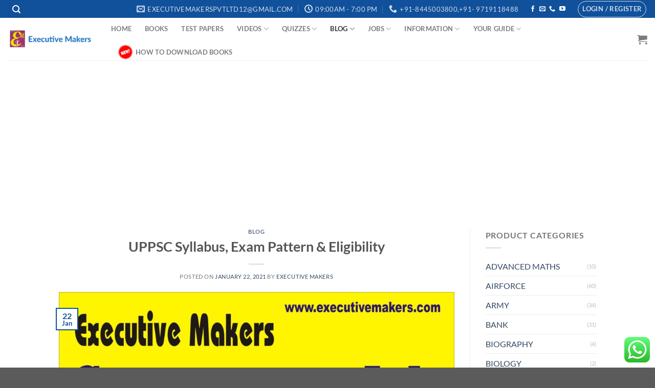

--- FILE ---
content_type: text/html; charset=UTF-8
request_url: https://executivemakers.com/uppsc-syllabus-exam-pattern-eligibility/
body_size: 86546
content:
<!DOCTYPE html>
<html lang="en-US" prefix="og: https://ogp.me/ns#" class="loading-site no-js">
<head>
	<meta charset="UTF-8" />
	<link rel="profile" href="http://gmpg.org/xfn/11" />
	<link rel="pingback" href="https://executivemakers.com/xmlrpc.php" />

	<script>(function(html){html.className = html.className.replace(/\bno-js\b/,'js')})(document.documentElement);</script>
	<style>img:is([sizes="auto" i], [sizes^="auto," i]) { contain-intrinsic-size: 3000px 1500px }</style>
		<script type="text/javascript"> //<![CDATA[
		ajaxurl = 'https://executivemakers.com/wp-admin/admin-ajax.php';
	//]]> </script>
<meta name="viewport" content="width=device-width, initial-scale=1" /><!-- Jetpack Site Verification Tags -->
<meta name="google-site-verification" content="-CTMUuu_ol_nG56ly7ek20XAKAyS5tpGjVk-KM_GmLw" />
<script>window._wca = window._wca || [];</script>

<!-- Search Engine Optimization by Rank Math - https://rankmath.com/ -->
<title>UPPSC Syllabus, Exam Pattern &raquo; Executive Makers</title>
<meta name="description" content="UPPSC Syllabus, Exam Pattern &amp; Eligibility, UPPSC, UPPSC Books, PCS Free Books, PCS Notification, UPPSC Age Limit, PCS Papers, UPPSC"/>
<meta name="robots" content="follow, index, max-snippet:-1, max-video-preview:-1, max-image-preview:large"/>
<link rel="canonical" href="https://executivemakers.com/uppsc-syllabus-exam-pattern-eligibility/" />
<meta property="og:locale" content="en_US" />
<meta property="og:type" content="article" />
<meta property="og:title" content="UPPSC Syllabus, Exam Pattern &raquo; Executive Makers" />
<meta property="og:description" content="UPPSC Syllabus, Exam Pattern &amp; Eligibility, UPPSC, UPPSC Books, PCS Free Books, PCS Notification, UPPSC Age Limit, PCS Papers, UPPSC" />
<meta property="og:url" content="https://executivemakers.com/uppsc-syllabus-exam-pattern-eligibility/" />
<meta property="og:site_name" content="Executive Makers" />
<meta property="article:publisher" content="https://www.facebook.com/123Readyforjob/?ref=bookmarks" />
<meta property="article:author" content="alertme204@gmail.com" />
<meta property="article:tag" content="Exam Pattern &amp; Eligibility" />
<meta property="article:tag" content="PCS Free Books" />
<meta property="article:tag" content="PCS Notification" />
<meta property="article:tag" content="PCS Papers" />
<meta property="article:tag" content="UPPSC" />
<meta property="article:tag" content="UPPSC Age Limit" />
<meta property="article:tag" content="UPPSC Books" />
<meta property="article:tag" content="UPPSC Syllabus" />
<meta property="article:section" content="Blog" />
<meta property="og:image" content="https://executivemakers.com/wp-content/uploads/2021/01/UPPSC.jpg" />
<meta property="og:image:secure_url" content="https://executivemakers.com/wp-content/uploads/2021/01/UPPSC.jpg" />
<meta property="og:image:width" content="2000" />
<meta property="og:image:height" content="1150" />
<meta property="og:image:alt" content="UPPSC Syllabus" />
<meta property="og:image:type" content="image/jpeg" />
<meta property="article:published_time" content="2021-01-22T21:22:30+05:30" />
<meta name="twitter:card" content="summary_large_image" />
<meta name="twitter:title" content="UPPSC Syllabus, Exam Pattern &raquo; Executive Makers" />
<meta name="twitter:description" content="UPPSC Syllabus, Exam Pattern &amp; Eligibility, UPPSC, UPPSC Books, PCS Free Books, PCS Notification, UPPSC Age Limit, PCS Papers, UPPSC" />
<meta name="twitter:site" content="@vikas36693374" />
<meta name="twitter:creator" content="@vikas36693374" />
<meta name="twitter:image" content="https://executivemakers.com/wp-content/uploads/2021/01/UPPSC.jpg" />
<meta name="twitter:label1" content="Written by" />
<meta name="twitter:data1" content="Executive Makers" />
<meta name="twitter:label2" content="Time to read" />
<meta name="twitter:data2" content="14 minutes" />
<script type="application/ld+json" class="rank-math-schema">{"@context":"https://schema.org","@graph":[{"@type":"Organization","@id":"https://executivemakers.com/#organization","name":"Executive Makers","url":"http://executivemakers.com","sameAs":["https://www.facebook.com/123Readyforjob/?ref=bookmarks","https://twitter.com/vikas36693374"],"logo":{"@type":"ImageObject","@id":"https://executivemakers.com/#logo","url":"http://executivemakers.com/wp-content/uploads/2019/12/Backup_of_EXE-MAKERS-GENERAL-LOGO.jpg","contentUrl":"http://executivemakers.com/wp-content/uploads/2019/12/Backup_of_EXE-MAKERS-GENERAL-LOGO.jpg","caption":"Executive Makers","inLanguage":"en-US","width":"1863","height":"2046"}},{"@type":"WebSite","@id":"https://executivemakers.com/#website","url":"https://executivemakers.com","name":"Executive Makers","publisher":{"@id":"https://executivemakers.com/#organization"},"inLanguage":"en-US"},{"@type":"ImageObject","@id":"https://executivemakers.com/wp-content/uploads/2021/01/UPPSC.jpg","url":"https://executivemakers.com/wp-content/uploads/2021/01/UPPSC.jpg","width":"2000","height":"1150","inLanguage":"en-US"},{"@type":"WebPage","@id":"https://executivemakers.com/uppsc-syllabus-exam-pattern-eligibility/#webpage","url":"https://executivemakers.com/uppsc-syllabus-exam-pattern-eligibility/","name":"UPPSC Syllabus, Exam Pattern &raquo; Executive Makers","datePublished":"2021-01-22T21:22:30+05:30","dateModified":"2021-01-22T21:22:30+05:30","isPartOf":{"@id":"https://executivemakers.com/#website"},"primaryImageOfPage":{"@id":"https://executivemakers.com/wp-content/uploads/2021/01/UPPSC.jpg"},"inLanguage":"en-US"},{"@type":"Person","@id":"https://executivemakers.com/uppsc-syllabus-exam-pattern-eligibility/#author","name":"Executive Makers","image":{"@type":"ImageObject","@id":"https://secure.gravatar.com/avatar/a3660074d922a128c3a963e28040a87b73602743cae7388cd94e66ffa168d786?s=96&amp;d=mm&amp;r=g","url":"https://secure.gravatar.com/avatar/a3660074d922a128c3a963e28040a87b73602743cae7388cd94e66ffa168d786?s=96&amp;d=mm&amp;r=g","caption":"Executive Makers","inLanguage":"en-US"},"sameAs":["alertme204@gmail.com"],"worksFor":{"@id":"https://executivemakers.com/#organization"}},{"@type":"BlogPosting","headline":"UPPSC Syllabus, Exam Pattern &raquo; Executive Makers","keywords":"UPPSC Syllabus,Exam Pattern &amp; Eligibility,UPPSC,UPPSC Books,PCS Free Books","datePublished":"2021-01-22T21:22:30+05:30","dateModified":"2021-01-22T21:22:30+05:30","author":{"@id":"https://executivemakers.com/uppsc-syllabus-exam-pattern-eligibility/#author","name":"Executive Makers"},"publisher":{"@id":"https://executivemakers.com/#organization"},"description":"UPPSC Syllabus, Exam Pattern &amp; Eligibility, UPPSC, UPPSC Books, PCS Free Books, PCS Notification, UPPSC Age Limit, PCS Papers, UPPSC","name":"UPPSC Syllabus, Exam Pattern &raquo; Executive Makers","@id":"https://executivemakers.com/uppsc-syllabus-exam-pattern-eligibility/#richSnippet","isPartOf":{"@id":"https://executivemakers.com/uppsc-syllabus-exam-pattern-eligibility/#webpage"},"image":{"@id":"https://executivemakers.com/wp-content/uploads/2021/01/UPPSC.jpg"},"inLanguage":"en-US","mainEntityOfPage":{"@id":"https://executivemakers.com/uppsc-syllabus-exam-pattern-eligibility/#webpage"}}]}</script>
<!-- /Rank Math WordPress SEO plugin -->

<link rel='dns-prefetch' href='//static.addtoany.com' />
<link rel='dns-prefetch' href='//stats.wp.com' />
<link rel='dns-prefetch' href='//secure.gravatar.com' />
<link rel='dns-prefetch' href='//www.googletagmanager.com' />
<link rel='dns-prefetch' href='//widgets.wp.com' />
<link rel='dns-prefetch' href='//s0.wp.com' />
<link rel='dns-prefetch' href='//0.gravatar.com' />
<link rel='dns-prefetch' href='//1.gravatar.com' />
<link rel='dns-prefetch' href='//2.gravatar.com' />
<link rel='dns-prefetch' href='//jetpack.wordpress.com' />
<link rel='dns-prefetch' href='//public-api.wordpress.com' />
<link rel='dns-prefetch' href='//pagead2.googlesyndication.com' />
<link rel='dns-prefetch' href='//fundingchoicesmessages.google.com' />
<link rel='prefetch' href='https://executivemakers.com/wp-content/themes/flatsome/assets/js/flatsome.js?ver=e1ad26bd5672989785e1' />
<link rel='prefetch' href='https://executivemakers.com/wp-content/themes/flatsome/assets/js/chunk.slider.js?ver=3.19.14' />
<link rel='prefetch' href='https://executivemakers.com/wp-content/themes/flatsome/assets/js/chunk.popups.js?ver=3.19.14' />
<link rel='prefetch' href='https://executivemakers.com/wp-content/themes/flatsome/assets/js/chunk.tooltips.js?ver=3.19.14' />
<link rel='prefetch' href='https://executivemakers.com/wp-content/themes/flatsome/assets/js/woocommerce.js?ver=dd6035ce106022a74757' />
<link rel="alternate" type="application/rss+xml" title="Executive Makers &raquo; Feed" href="https://executivemakers.com/feed/" />
<link rel="alternate" type="application/rss+xml" title="Executive Makers &raquo; Comments Feed" href="https://executivemakers.com/comments/feed/" />
<link rel="alternate" type="application/rss+xml" title="Executive Makers &raquo; UPPSC Syllabus, Exam Pattern &#038; Eligibility Comments Feed" href="https://executivemakers.com/uppsc-syllabus-exam-pattern-eligibility/feed/" />
<script type="text/javascript">
/* <![CDATA[ */
window._wpemojiSettings = {"baseUrl":"https:\/\/s.w.org\/images\/core\/emoji\/16.0.1\/72x72\/","ext":".png","svgUrl":"https:\/\/s.w.org\/images\/core\/emoji\/16.0.1\/svg\/","svgExt":".svg","source":{"concatemoji":"https:\/\/executivemakers.com\/wp-includes\/js\/wp-emoji-release.min.js?ver=6.8.2"}};
/*! This file is auto-generated */
!function(s,n){var o,i,e;function c(e){try{var t={supportTests:e,timestamp:(new Date).valueOf()};sessionStorage.setItem(o,JSON.stringify(t))}catch(e){}}function p(e,t,n){e.clearRect(0,0,e.canvas.width,e.canvas.height),e.fillText(t,0,0);var t=new Uint32Array(e.getImageData(0,0,e.canvas.width,e.canvas.height).data),a=(e.clearRect(0,0,e.canvas.width,e.canvas.height),e.fillText(n,0,0),new Uint32Array(e.getImageData(0,0,e.canvas.width,e.canvas.height).data));return t.every(function(e,t){return e===a[t]})}function u(e,t){e.clearRect(0,0,e.canvas.width,e.canvas.height),e.fillText(t,0,0);for(var n=e.getImageData(16,16,1,1),a=0;a<n.data.length;a++)if(0!==n.data[a])return!1;return!0}function f(e,t,n,a){switch(t){case"flag":return n(e,"\ud83c\udff3\ufe0f\u200d\u26a7\ufe0f","\ud83c\udff3\ufe0f\u200b\u26a7\ufe0f")?!1:!n(e,"\ud83c\udde8\ud83c\uddf6","\ud83c\udde8\u200b\ud83c\uddf6")&&!n(e,"\ud83c\udff4\udb40\udc67\udb40\udc62\udb40\udc65\udb40\udc6e\udb40\udc67\udb40\udc7f","\ud83c\udff4\u200b\udb40\udc67\u200b\udb40\udc62\u200b\udb40\udc65\u200b\udb40\udc6e\u200b\udb40\udc67\u200b\udb40\udc7f");case"emoji":return!a(e,"\ud83e\udedf")}return!1}function g(e,t,n,a){var r="undefined"!=typeof WorkerGlobalScope&&self instanceof WorkerGlobalScope?new OffscreenCanvas(300,150):s.createElement("canvas"),o=r.getContext("2d",{willReadFrequently:!0}),i=(o.textBaseline="top",o.font="600 32px Arial",{});return e.forEach(function(e){i[e]=t(o,e,n,a)}),i}function t(e){var t=s.createElement("script");t.src=e,t.defer=!0,s.head.appendChild(t)}"undefined"!=typeof Promise&&(o="wpEmojiSettingsSupports",i=["flag","emoji"],n.supports={everything:!0,everythingExceptFlag:!0},e=new Promise(function(e){s.addEventListener("DOMContentLoaded",e,{once:!0})}),new Promise(function(t){var n=function(){try{var e=JSON.parse(sessionStorage.getItem(o));if("object"==typeof e&&"number"==typeof e.timestamp&&(new Date).valueOf()<e.timestamp+604800&&"object"==typeof e.supportTests)return e.supportTests}catch(e){}return null}();if(!n){if("undefined"!=typeof Worker&&"undefined"!=typeof OffscreenCanvas&&"undefined"!=typeof URL&&URL.createObjectURL&&"undefined"!=typeof Blob)try{var e="postMessage("+g.toString()+"("+[JSON.stringify(i),f.toString(),p.toString(),u.toString()].join(",")+"));",a=new Blob([e],{type:"text/javascript"}),r=new Worker(URL.createObjectURL(a),{name:"wpTestEmojiSupports"});return void(r.onmessage=function(e){c(n=e.data),r.terminate(),t(n)})}catch(e){}c(n=g(i,f,p,u))}t(n)}).then(function(e){for(var t in e)n.supports[t]=e[t],n.supports.everything=n.supports.everything&&n.supports[t],"flag"!==t&&(n.supports.everythingExceptFlag=n.supports.everythingExceptFlag&&n.supports[t]);n.supports.everythingExceptFlag=n.supports.everythingExceptFlag&&!n.supports.flag,n.DOMReady=!1,n.readyCallback=function(){n.DOMReady=!0}}).then(function(){return e}).then(function(){var e;n.supports.everything||(n.readyCallback(),(e=n.source||{}).concatemoji?t(e.concatemoji):e.wpemoji&&e.twemoji&&(t(e.twemoji),t(e.wpemoji)))}))}((window,document),window._wpemojiSettings);
/* ]]> */
</script>

<link rel='stylesheet' id='jetpack_related-posts-css' href='https://executivemakers.com/wp-content/plugins/jetpack/modules/related-posts/related-posts.css?ver=20240116' type='text/css' media='all' />
<link rel='stylesheet' id='ht_ctc_main_css-css' href='https://executivemakers.com/wp-content/plugins/click-to-chat-for-whatsapp/new/inc/assets/css/main.css?ver=4.29' type='text/css' media='all' />
<style id='wp-emoji-styles-inline-css' type='text/css'>

	img.wp-smiley, img.emoji {
		display: inline !important;
		border: none !important;
		box-shadow: none !important;
		height: 1em !important;
		width: 1em !important;
		margin: 0 0.07em !important;
		vertical-align: -0.1em !important;
		background: none !important;
		padding: 0 !important;
	}
</style>
<style id='wp-block-library-inline-css' type='text/css'>
:root{--wp-admin-theme-color:#007cba;--wp-admin-theme-color--rgb:0,124,186;--wp-admin-theme-color-darker-10:#006ba1;--wp-admin-theme-color-darker-10--rgb:0,107,161;--wp-admin-theme-color-darker-20:#005a87;--wp-admin-theme-color-darker-20--rgb:0,90,135;--wp-admin-border-width-focus:2px;--wp-block-synced-color:#7a00df;--wp-block-synced-color--rgb:122,0,223;--wp-bound-block-color:var(--wp-block-synced-color)}@media (min-resolution:192dpi){:root{--wp-admin-border-width-focus:1.5px}}.wp-element-button{cursor:pointer}:root{--wp--preset--font-size--normal:16px;--wp--preset--font-size--huge:42px}:root .has-very-light-gray-background-color{background-color:#eee}:root .has-very-dark-gray-background-color{background-color:#313131}:root .has-very-light-gray-color{color:#eee}:root .has-very-dark-gray-color{color:#313131}:root .has-vivid-green-cyan-to-vivid-cyan-blue-gradient-background{background:linear-gradient(135deg,#00d084,#0693e3)}:root .has-purple-crush-gradient-background{background:linear-gradient(135deg,#34e2e4,#4721fb 50%,#ab1dfe)}:root .has-hazy-dawn-gradient-background{background:linear-gradient(135deg,#faaca8,#dad0ec)}:root .has-subdued-olive-gradient-background{background:linear-gradient(135deg,#fafae1,#67a671)}:root .has-atomic-cream-gradient-background{background:linear-gradient(135deg,#fdd79a,#004a59)}:root .has-nightshade-gradient-background{background:linear-gradient(135deg,#330968,#31cdcf)}:root .has-midnight-gradient-background{background:linear-gradient(135deg,#020381,#2874fc)}.has-regular-font-size{font-size:1em}.has-larger-font-size{font-size:2.625em}.has-normal-font-size{font-size:var(--wp--preset--font-size--normal)}.has-huge-font-size{font-size:var(--wp--preset--font-size--huge)}.has-text-align-center{text-align:center}.has-text-align-left{text-align:left}.has-text-align-right{text-align:right}#end-resizable-editor-section{display:none}.aligncenter{clear:both}.items-justified-left{justify-content:flex-start}.items-justified-center{justify-content:center}.items-justified-right{justify-content:flex-end}.items-justified-space-between{justify-content:space-between}.screen-reader-text{border:0;clip-path:inset(50%);height:1px;margin:-1px;overflow:hidden;padding:0;position:absolute;width:1px;word-wrap:normal!important}.screen-reader-text:focus{background-color:#ddd;clip-path:none;color:#444;display:block;font-size:1em;height:auto;left:5px;line-height:normal;padding:15px 23px 14px;text-decoration:none;top:5px;width:auto;z-index:100000}html :where(.has-border-color){border-style:solid}html :where([style*=border-top-color]){border-top-style:solid}html :where([style*=border-right-color]){border-right-style:solid}html :where([style*=border-bottom-color]){border-bottom-style:solid}html :where([style*=border-left-color]){border-left-style:solid}html :where([style*=border-width]){border-style:solid}html :where([style*=border-top-width]){border-top-style:solid}html :where([style*=border-right-width]){border-right-style:solid}html :where([style*=border-bottom-width]){border-bottom-style:solid}html :where([style*=border-left-width]){border-left-style:solid}html :where(img[class*=wp-image-]){height:auto;max-width:100%}:where(figure){margin:0 0 1em}html :where(.is-position-sticky){--wp-admin--admin-bar--position-offset:var(--wp-admin--admin-bar--height,0px)}@media screen and (max-width:600px){html :where(.is-position-sticky){--wp-admin--admin-bar--position-offset:0px}}
</style>
<link rel='stylesheet' id='contact-form-7-css' href='https://executivemakers.com/wp-content/plugins/contact-form-7/includes/css/styles.css?ver=6.1.2' type='text/css' media='all' />
<link rel='stylesheet' id='points-and-rewards-for-woocommerce-css' href='https://executivemakers.com/wp-content/plugins/points-and-rewards-for-woocommerce/public/css/points-rewards-for-woocommerce-public.min.css?ver=2.9.2' type='text/css' media='all' />
<style id='woocommerce-inline-inline-css' type='text/css'>
.woocommerce form .form-row .required { visibility: visible; }
</style>
<link rel='stylesheet' id='wphindi-frontend-css' href='https://executivemakers.com/wp-content/plugins/wphindi//assets/css/wphindi-frontend.css?ver=2.3.1' type='text/css' media='all' />
<link rel='stylesheet' id='brands-styles-css' href='https://executivemakers.com/wp-content/plugins/woocommerce/assets/css/brands.css?ver=10.3.0' type='text/css' media='all' />
<link rel='stylesheet' id='jetpack_likes-css' href='https://executivemakers.com/wp-content/plugins/jetpack/modules/likes/style.css?ver=15.1.1' type='text/css' media='all' />
<link rel='stylesheet' id='addtoany-css' href='https://executivemakers.com/wp-content/plugins/add-to-any/addtoany.min.css?ver=1.16' type='text/css' media='all' />
<link rel='stylesheet' id='flatsome-main-css' href='https://executivemakers.com/wp-content/themes/flatsome/assets/css/flatsome.css?ver=3.19.14' type='text/css' media='all' />
<style id='flatsome-main-inline-css' type='text/css'>
@font-face {
				font-family: "fl-icons";
				font-display: block;
				src: url(https://executivemakers.com/wp-content/themes/flatsome/assets/css/icons/fl-icons.eot?v=3.19.14);
				src:
					url(https://executivemakers.com/wp-content/themes/flatsome/assets/css/icons/fl-icons.eot#iefix?v=3.19.14) format("embedded-opentype"),
					url(https://executivemakers.com/wp-content/themes/flatsome/assets/css/icons/fl-icons.woff2?v=3.19.14) format("woff2"),
					url(https://executivemakers.com/wp-content/themes/flatsome/assets/css/icons/fl-icons.ttf?v=3.19.14) format("truetype"),
					url(https://executivemakers.com/wp-content/themes/flatsome/assets/css/icons/fl-icons.woff?v=3.19.14) format("woff"),
					url(https://executivemakers.com/wp-content/themes/flatsome/assets/css/icons/fl-icons.svg?v=3.19.14#fl-icons) format("svg");
			}
</style>
<link rel='stylesheet' id='flatsome-shop-css' href='https://executivemakers.com/wp-content/themes/flatsome/assets/css/flatsome-shop.css?ver=3.19.14' type='text/css' media='all' />
<link rel='stylesheet' id='flatsome-style-css' href='https://executivemakers.com/wp-content/themes/flatsome-child/style.css?ver=3.0' type='text/css' media='all' />
<link rel='stylesheet' id='sharedaddy-css' href='https://executivemakers.com/wp-content/plugins/jetpack/modules/sharedaddy/sharing.css?ver=15.1.1' type='text/css' media='all' />
<link rel='stylesheet' id='social-logos-css' href='https://executivemakers.com/wp-content/plugins/jetpack/_inc/social-logos/social-logos.min.css?ver=15.1.1' type='text/css' media='all' />
<link rel='stylesheet' id='adswscCSS-css' href='https://executivemakers.com/wp-content/plugins/ads-wp-site-count/css/ads_styles.css?ver=6.8.2' type='text/css' media='all' />
<script type="text/javascript" id="jetpack_related-posts-js-extra">
/* <![CDATA[ */
var related_posts_js_options = {"post_heading":"h4"};
/* ]]> */
</script>
<script type="text/javascript" src="https://executivemakers.com/wp-content/plugins/jetpack/_inc/build/related-posts/related-posts.min.js?ver=20240116" id="jetpack_related-posts-js"></script>
<script type="text/javascript" src="https://executivemakers.com/wp-includes/js/jquery/jquery.min.js?ver=3.7.1" id="jquery-core-js"></script>
<script type="text/javascript" src="https://executivemakers.com/wp-includes/js/jquery/jquery-migrate.min.js?ver=3.4.1" id="jquery-migrate-js"></script>
<script type="text/javascript" id="addtoany-core-js-before">
/* <![CDATA[ */
window.a2a_config=window.a2a_config||{};a2a_config.callbacks=[];a2a_config.overlays=[];a2a_config.templates={};
/* ]]> */
</script>
<script type="text/javascript" defer src="https://static.addtoany.com/menu/page.js" id="addtoany-core-js"></script>
<script type="text/javascript" defer src="https://executivemakers.com/wp-content/plugins/add-to-any/addtoany.min.js?ver=1.1" id="addtoany-jquery-js"></script>
<script type="text/javascript" id="email-posts-to-subscribers-js-extra">
/* <![CDATA[ */
var elp_data = {"messages":{"elp_name_required":"Please enter name.","elp_email_required":"Please enter email address.","elp_invalid_name":"Name seems invalid.","elp_invalid_email":"Email address seems invalid.","elp_unexpected_error":"Oops.. Unexpected error occurred.","elp_invalid_captcha":"Robot verification failed, please try again.","elp_invalid_key":"Robot verification failed, invalid key.","elp_successfull_single":"You have successfully subscribed.","elp_successfull_double":"You have successfully subscribed. You will receive a confirmation email in few minutes. Please follow the link in it to confirm your subscription. If the email takes more than 15 minutes to appear in your mailbox, please check your spam folder.","elp_email_exist":"Email already exist.","elp_email_squeeze":"You are trying to submit too fast. try again in 1 minute."},"elp_ajax_url":"https:\/\/executivemakers.com\/wp-admin\/admin-ajax.php"};
/* ]]> */
</script>
<script type="text/javascript" src="https://executivemakers.com/wp-content/plugins/email-posts-to-subscribers//inc/email-posts-to-subscribers.js?ver=2.2" id="email-posts-to-subscribers-js"></script>
<script type="text/javascript" src="https://executivemakers.com/wp-includes/js/clipboard.min.js?ver=2.0.11" id="clipboard-js"></script>
<script type="text/javascript" id="points-and-rewards-for-woocommerce-js-extra">
/* <![CDATA[ */
var wps_wpr = {"ajaxurl":"https:\/\/executivemakers.com\/wp-admin\/admin-ajax.php","message":"Please enter a valid points","empty_notice":"Please enter some points !!","minimum_points":"50","confirmation_msg":"Do you really want to upgrade your user level as this process will deduct the required points from your account?","minimum_points_text":"The minimum Points Required To Convert Points To Coupons is 50","wps_wpr_custom_notice":"The number of points you had entered will get deducted from your Account","wps_wpr_nonce":"268b497f26","not_allowed":"Please enter some valid points!","not_suffient":"You do not have a sufficient amount of points","above_order_limit":"Entered points do not apply to this order.","points_empty":"Please enter points.","checkout_page":"","wps_user_current_points":"0","is_restrict_message_enable":"","is_restrict_status_set":"","wps_restrict_rewards_msg":"You will not get any Reward Points","wps_wpr_game_setting":[],"wps_wpr_select_spin_stop":[],"wps_is_user_login":"","get_min_redeem_req":"0","is_cart_redeem_sett_enable":"1","is_checkout_redeem_enable":"1","points_coupon_name":"Cart Discount","wps_points_name":"Points","points_message_require":"You require : ","points_more_to_redeem":" points more to get redeem","wps_add_a_points":"Add a points","wps_apply_points":"Apply Points"};
/* ]]> */
</script>
<script type="text/javascript" src="https://executivemakers.com/wp-content/plugins/points-and-rewards-for-woocommerce/public/js/points-rewards-for-woocommerce-public.min.js?ver=2.9.2" id="points-and-rewards-for-woocommerce-js"></script>
<script type="text/javascript" src="https://executivemakers.com/wp-content/plugins/woocommerce/assets/js/jquery-blockui/jquery.blockUI.min.js?ver=2.7.0-wc.10.3.0" id="wc-jquery-blockui-js" data-wp-strategy="defer"></script>
<script type="text/javascript" id="wc-add-to-cart-js-extra">
/* <![CDATA[ */
var wc_add_to_cart_params = {"ajax_url":"\/wp-admin\/admin-ajax.php","wc_ajax_url":"\/?wc-ajax=%%endpoint%%","i18n_view_cart":"View cart","cart_url":"https:\/\/executivemakers.com\/cart\/","is_cart":"","cart_redirect_after_add":"yes"};
/* ]]> */
</script>
<script type="text/javascript" src="https://executivemakers.com/wp-content/plugins/woocommerce/assets/js/frontend/add-to-cart.min.js?ver=10.3.0" id="wc-add-to-cart-js" defer="defer" data-wp-strategy="defer"></script>
<script type="text/javascript" src="https://executivemakers.com/wp-content/plugins/woocommerce/assets/js/js-cookie/js.cookie.min.js?ver=2.1.4-wc.10.3.0" id="wc-js-cookie-js" data-wp-strategy="defer"></script>
<script type="text/javascript" src="https://stats.wp.com/s-202604.js" id="woocommerce-analytics-js" defer="defer" data-wp-strategy="defer"></script>

<!-- Google tag (gtag.js) snippet added by Site Kit -->
<!-- Google Analytics snippet added by Site Kit -->
<script type="text/javascript" src="https://www.googletagmanager.com/gtag/js?id=GT-WPL6FFF" id="google_gtagjs-js" async></script>
<script type="text/javascript" id="google_gtagjs-js-after">
/* <![CDATA[ */
window.dataLayer = window.dataLayer || [];function gtag(){dataLayer.push(arguments);}
gtag("set","linker",{"domains":["executivemakers.com"]});
gtag("js", new Date());
gtag("set", "developer_id.dZTNiMT", true);
gtag("config", "GT-WPL6FFF");
/* ]]> */
</script>
<link rel="https://api.w.org/" href="https://executivemakers.com/wp-json/" /><link rel="alternate" title="JSON" type="application/json" href="https://executivemakers.com/wp-json/wp/v2/posts/12063" /><link rel="EditURI" type="application/rsd+xml" title="RSD" href="https://executivemakers.com/xmlrpc.php?rsd" />
<meta name="generator" content="WordPress 6.8.2" />
<link rel='shortlink' href='https://executivemakers.com/?p=12063' />
<link rel="alternate" title="oEmbed (JSON)" type="application/json+oembed" href="https://executivemakers.com/wp-json/oembed/1.0/embed?url=https%3A%2F%2Fexecutivemakers.com%2Fuppsc-syllabus-exam-pattern-eligibility%2F" />
<link rel="alternate" title="oEmbed (XML)" type="text/xml+oembed" href="https://executivemakers.com/wp-json/oembed/1.0/embed?url=https%3A%2F%2Fexecutivemakers.com%2Fuppsc-syllabus-exam-pattern-eligibility%2F&#038;format=xml" />
<style>.elp_form_message.success { color: #008000;font-weight: bold; } .elp_form_message.error { color: #ff0000; } .elp_form_message.boterror { color: #ff0000; } </style><meta name="generator" content="Site Kit by Google 1.164.0" /><script data-ad-client="ca-pub-3797412477442024" async src="https://pagead2.googlesyndication.com/pagead/js/adsbygoogle.js"></script>  <script src="https://cdn.onesignal.com/sdks/web/v16/OneSignalSDK.page.js" defer></script>
  <script>
          window.OneSignalDeferred = window.OneSignalDeferred || [];
          OneSignalDeferred.push(async function(OneSignal) {
            await OneSignal.init({
              appId: "",
              serviceWorkerOverrideForTypical: true,
              path: "https://executivemakers.com/wp-content/plugins/onesignal-free-web-push-notifications/sdk_files/",
              serviceWorkerParam: { scope: "/wp-content/plugins/onesignal-free-web-push-notifications/sdk_files/push/onesignal/" },
              serviceWorkerPath: "OneSignalSDKWorker.js",
            });
          });

          // Unregister the legacy OneSignal service worker to prevent scope conflicts
          if (navigator.serviceWorker) {
            navigator.serviceWorker.getRegistrations().then((registrations) => {
              // Iterate through all registered service workers
              registrations.forEach((registration) => {
                // Check the script URL to identify the specific service worker
                if (registration.active && registration.active.scriptURL.includes('OneSignalSDKWorker.js.php')) {
                  // Unregister the service worker
                  registration.unregister().then((success) => {
                    if (success) {
                      console.log('OneSignalSW: Successfully unregistered:', registration.active.scriptURL);
                    } else {
                      console.log('OneSignalSW: Failed to unregister:', registration.active.scriptURL);
                    }
                  });
                }
              });
            }).catch((error) => {
              console.error('Error fetching service worker registrations:', error);
            });
        }
        </script>
	<style>img#wpstats{display:none}</style>
			<noscript><style>.woocommerce-product-gallery{ opacity: 1 !important; }</style></noscript>
	
<!-- Google AdSense meta tags added by Site Kit -->
<meta name="google-adsense-platform-account" content="ca-host-pub-2644536267352236">
<meta name="google-adsense-platform-domain" content="sitekit.withgoogle.com">
<!-- End Google AdSense meta tags added by Site Kit -->
<meta name="generator" content="Elementor 3.32.5; features: e_font_icon_svg, additional_custom_breakpoints; settings: css_print_method-external, google_font-enabled, font_display-swap">
			<style>
				.e-con.e-parent:nth-of-type(n+4):not(.e-lazyloaded):not(.e-no-lazyload),
				.e-con.e-parent:nth-of-type(n+4):not(.e-lazyloaded):not(.e-no-lazyload) * {
					background-image: none !important;
				}
				@media screen and (max-height: 1024px) {
					.e-con.e-parent:nth-of-type(n+3):not(.e-lazyloaded):not(.e-no-lazyload),
					.e-con.e-parent:nth-of-type(n+3):not(.e-lazyloaded):not(.e-no-lazyload) * {
						background-image: none !important;
					}
				}
				@media screen and (max-height: 640px) {
					.e-con.e-parent:nth-of-type(n+2):not(.e-lazyloaded):not(.e-no-lazyload),
					.e-con.e-parent:nth-of-type(n+2):not(.e-lazyloaded):not(.e-no-lazyload) * {
						background-image: none !important;
					}
				}
			</style>
			
<!-- Google AdSense snippet added by Site Kit -->
<script type="text/javascript" async="async" src="https://pagead2.googlesyndication.com/pagead/js/adsbygoogle.js?client=ca-pub-3797412477442024&amp;host=ca-host-pub-2644536267352236" crossorigin="anonymous"></script>

<!-- End Google AdSense snippet added by Site Kit -->

<!-- Google AdSense Ad Blocking Recovery snippet added by Site Kit -->
<script async src="https://fundingchoicesmessages.google.com/i/pub-3797412477442024?ers=1" nonce="jqLC_Woel0oPecjLMsZynQ"></script><script nonce="jqLC_Woel0oPecjLMsZynQ">(function() {function signalGooglefcPresent() {if (!window.frames['googlefcPresent']) {if (document.body) {const iframe = document.createElement('iframe'); iframe.style = 'width: 0; height: 0; border: none; z-index: -1000; left: -1000px; top: -1000px;'; iframe.style.display = 'none'; iframe.name = 'googlefcPresent'; document.body.appendChild(iframe);} else {setTimeout(signalGooglefcPresent, 0);}}}signalGooglefcPresent();})();</script>
<!-- End Google AdSense Ad Blocking Recovery snippet added by Site Kit -->

<!-- Google AdSense Ad Blocking Recovery Error Protection snippet added by Site Kit -->
<script>(function(){'use strict';function aa(a){var b=0;return function(){return b<a.length?{done:!1,value:a[b++]}:{done:!0}}}var ba="function"==typeof Object.defineProperties?Object.defineProperty:function(a,b,c){if(a==Array.prototype||a==Object.prototype)return a;a[b]=c.value;return a};
function ea(a){a=["object"==typeof globalThis&&globalThis,a,"object"==typeof window&&window,"object"==typeof self&&self,"object"==typeof global&&global];for(var b=0;b<a.length;++b){var c=a[b];if(c&&c.Math==Math)return c}throw Error("Cannot find global object");}var fa=ea(this);function ha(a,b){if(b)a:{var c=fa;a=a.split(".");for(var d=0;d<a.length-1;d++){var e=a[d];if(!(e in c))break a;c=c[e]}a=a[a.length-1];d=c[a];b=b(d);b!=d&&null!=b&&ba(c,a,{configurable:!0,writable:!0,value:b})}}
var ia="function"==typeof Object.create?Object.create:function(a){function b(){}b.prototype=a;return new b},l;if("function"==typeof Object.setPrototypeOf)l=Object.setPrototypeOf;else{var m;a:{var ja={a:!0},ka={};try{ka.__proto__=ja;m=ka.a;break a}catch(a){}m=!1}l=m?function(a,b){a.__proto__=b;if(a.__proto__!==b)throw new TypeError(a+" is not extensible");return a}:null}var la=l;
function n(a,b){a.prototype=ia(b.prototype);a.prototype.constructor=a;if(la)la(a,b);else for(var c in b)if("prototype"!=c)if(Object.defineProperties){var d=Object.getOwnPropertyDescriptor(b,c);d&&Object.defineProperty(a,c,d)}else a[c]=b[c];a.A=b.prototype}function ma(){for(var a=Number(this),b=[],c=a;c<arguments.length;c++)b[c-a]=arguments[c];return b}
var na="function"==typeof Object.assign?Object.assign:function(a,b){for(var c=1;c<arguments.length;c++){var d=arguments[c];if(d)for(var e in d)Object.prototype.hasOwnProperty.call(d,e)&&(a[e]=d[e])}return a};ha("Object.assign",function(a){return a||na});/*

 Copyright The Closure Library Authors.
 SPDX-License-Identifier: Apache-2.0
*/
var p=this||self;function q(a){return a};var t,u;a:{for(var oa=["CLOSURE_FLAGS"],v=p,x=0;x<oa.length;x++)if(v=v[oa[x]],null==v){u=null;break a}u=v}var pa=u&&u[610401301];t=null!=pa?pa:!1;var z,qa=p.navigator;z=qa?qa.userAgentData||null:null;function A(a){return t?z?z.brands.some(function(b){return(b=b.brand)&&-1!=b.indexOf(a)}):!1:!1}function B(a){var b;a:{if(b=p.navigator)if(b=b.userAgent)break a;b=""}return-1!=b.indexOf(a)};function C(){return t?!!z&&0<z.brands.length:!1}function D(){return C()?A("Chromium"):(B("Chrome")||B("CriOS"))&&!(C()?0:B("Edge"))||B("Silk")};var ra=C()?!1:B("Trident")||B("MSIE");!B("Android")||D();D();B("Safari")&&(D()||(C()?0:B("Coast"))||(C()?0:B("Opera"))||(C()?0:B("Edge"))||(C()?A("Microsoft Edge"):B("Edg/"))||C()&&A("Opera"));var sa={},E=null;var ta="undefined"!==typeof Uint8Array,ua=!ra&&"function"===typeof btoa;var F="function"===typeof Symbol&&"symbol"===typeof Symbol()?Symbol():void 0,G=F?function(a,b){a[F]|=b}:function(a,b){void 0!==a.g?a.g|=b:Object.defineProperties(a,{g:{value:b,configurable:!0,writable:!0,enumerable:!1}})};function va(a){var b=H(a);1!==(b&1)&&(Object.isFrozen(a)&&(a=Array.prototype.slice.call(a)),I(a,b|1))}
var H=F?function(a){return a[F]|0}:function(a){return a.g|0},J=F?function(a){return a[F]}:function(a){return a.g},I=F?function(a,b){a[F]=b}:function(a,b){void 0!==a.g?a.g=b:Object.defineProperties(a,{g:{value:b,configurable:!0,writable:!0,enumerable:!1}})};function wa(){var a=[];G(a,1);return a}function xa(a,b){I(b,(a|0)&-99)}function K(a,b){I(b,(a|34)&-73)}function L(a){a=a>>11&1023;return 0===a?536870912:a};var M={};function N(a){return null!==a&&"object"===typeof a&&!Array.isArray(a)&&a.constructor===Object}var O,ya=[];I(ya,39);O=Object.freeze(ya);var P;function Q(a,b){P=b;a=new a(b);P=void 0;return a}
function R(a,b,c){null==a&&(a=P);P=void 0;if(null==a){var d=96;c?(a=[c],d|=512):a=[];b&&(d=d&-2095105|(b&1023)<<11)}else{if(!Array.isArray(a))throw Error();d=H(a);if(d&64)return a;d|=64;if(c&&(d|=512,c!==a[0]))throw Error();a:{c=a;var e=c.length;if(e){var f=e-1,g=c[f];if(N(g)){d|=256;b=(d>>9&1)-1;e=f-b;1024<=e&&(za(c,b,g),e=1023);d=d&-2095105|(e&1023)<<11;break a}}b&&(g=(d>>9&1)-1,b=Math.max(b,e-g),1024<b&&(za(c,g,{}),d|=256,b=1023),d=d&-2095105|(b&1023)<<11)}}I(a,d);return a}
function za(a,b,c){for(var d=1023+b,e=a.length,f=d;f<e;f++){var g=a[f];null!=g&&g!==c&&(c[f-b]=g)}a.length=d+1;a[d]=c};function Aa(a){switch(typeof a){case "number":return isFinite(a)?a:String(a);case "boolean":return a?1:0;case "object":if(a&&!Array.isArray(a)&&ta&&null!=a&&a instanceof Uint8Array){if(ua){for(var b="",c=0,d=a.length-10240;c<d;)b+=String.fromCharCode.apply(null,a.subarray(c,c+=10240));b+=String.fromCharCode.apply(null,c?a.subarray(c):a);a=btoa(b)}else{void 0===b&&(b=0);if(!E){E={};c="ABCDEFGHIJKLMNOPQRSTUVWXYZabcdefghijklmnopqrstuvwxyz0123456789".split("");d=["+/=","+/","-_=","-_.","-_"];for(var e=
0;5>e;e++){var f=c.concat(d[e].split(""));sa[e]=f;for(var g=0;g<f.length;g++){var h=f[g];void 0===E[h]&&(E[h]=g)}}}b=sa[b];c=Array(Math.floor(a.length/3));d=b[64]||"";for(e=f=0;f<a.length-2;f+=3){var k=a[f],w=a[f+1];h=a[f+2];g=b[k>>2];k=b[(k&3)<<4|w>>4];w=b[(w&15)<<2|h>>6];h=b[h&63];c[e++]=g+k+w+h}g=0;h=d;switch(a.length-f){case 2:g=a[f+1],h=b[(g&15)<<2]||d;case 1:a=a[f],c[e]=b[a>>2]+b[(a&3)<<4|g>>4]+h+d}a=c.join("")}return a}}return a};function Ba(a,b,c){a=Array.prototype.slice.call(a);var d=a.length,e=b&256?a[d-1]:void 0;d+=e?-1:0;for(b=b&512?1:0;b<d;b++)a[b]=c(a[b]);if(e){b=a[b]={};for(var f in e)Object.prototype.hasOwnProperty.call(e,f)&&(b[f]=c(e[f]))}return a}function Da(a,b,c,d,e,f){if(null!=a){if(Array.isArray(a))a=e&&0==a.length&&H(a)&1?void 0:f&&H(a)&2?a:Ea(a,b,c,void 0!==d,e,f);else if(N(a)){var g={},h;for(h in a)Object.prototype.hasOwnProperty.call(a,h)&&(g[h]=Da(a[h],b,c,d,e,f));a=g}else a=b(a,d);return a}}
function Ea(a,b,c,d,e,f){var g=d||c?H(a):0;d=d?!!(g&32):void 0;a=Array.prototype.slice.call(a);for(var h=0;h<a.length;h++)a[h]=Da(a[h],b,c,d,e,f);c&&c(g,a);return a}function Fa(a){return a.s===M?a.toJSON():Aa(a)};function Ga(a,b,c){c=void 0===c?K:c;if(null!=a){if(ta&&a instanceof Uint8Array)return b?a:new Uint8Array(a);if(Array.isArray(a)){var d=H(a);if(d&2)return a;if(b&&!(d&64)&&(d&32||0===d))return I(a,d|34),a;a=Ea(a,Ga,d&4?K:c,!0,!1,!0);b=H(a);b&4&&b&2&&Object.freeze(a);return a}a.s===M&&(b=a.h,c=J(b),a=c&2?a:Q(a.constructor,Ha(b,c,!0)));return a}}function Ha(a,b,c){var d=c||b&2?K:xa,e=!!(b&32);a=Ba(a,b,function(f){return Ga(f,e,d)});G(a,32|(c?2:0));return a};function Ia(a,b){a=a.h;return Ja(a,J(a),b)}function Ja(a,b,c,d){if(-1===c)return null;if(c>=L(b)){if(b&256)return a[a.length-1][c]}else{var e=a.length;if(d&&b&256&&(d=a[e-1][c],null!=d))return d;b=c+((b>>9&1)-1);if(b<e)return a[b]}}function Ka(a,b,c,d,e){var f=L(b);if(c>=f||e){e=b;if(b&256)f=a[a.length-1];else{if(null==d)return;f=a[f+((b>>9&1)-1)]={};e|=256}f[c]=d;e&=-1025;e!==b&&I(a,e)}else a[c+((b>>9&1)-1)]=d,b&256&&(d=a[a.length-1],c in d&&delete d[c]),b&1024&&I(a,b&-1025)}
function La(a,b){var c=Ma;var d=void 0===d?!1:d;var e=a.h;var f=J(e),g=Ja(e,f,b,d);var h=!1;if(null==g||"object"!==typeof g||(h=Array.isArray(g))||g.s!==M)if(h){var k=h=H(g);0===k&&(k|=f&32);k|=f&2;k!==h&&I(g,k);c=new c(g)}else c=void 0;else c=g;c!==g&&null!=c&&Ka(e,f,b,c,d);e=c;if(null==e)return e;a=a.h;f=J(a);f&2||(g=e,c=g.h,h=J(c),g=h&2?Q(g.constructor,Ha(c,h,!1)):g,g!==e&&(e=g,Ka(a,f,b,e,d)));return e}function Na(a,b){a=Ia(a,b);return null==a||"string"===typeof a?a:void 0}
function Oa(a,b){a=Ia(a,b);return null!=a?a:0}function S(a,b){a=Na(a,b);return null!=a?a:""};function T(a,b,c){this.h=R(a,b,c)}T.prototype.toJSON=function(){var a=Ea(this.h,Fa,void 0,void 0,!1,!1);return Pa(this,a,!0)};T.prototype.s=M;T.prototype.toString=function(){return Pa(this,this.h,!1).toString()};
function Pa(a,b,c){var d=a.constructor.v,e=L(J(c?a.h:b)),f=!1;if(d){if(!c){b=Array.prototype.slice.call(b);var g;if(b.length&&N(g=b[b.length-1]))for(f=0;f<d.length;f++)if(d[f]>=e){Object.assign(b[b.length-1]={},g);break}f=!0}e=b;c=!c;g=J(a.h);a=L(g);g=(g>>9&1)-1;for(var h,k,w=0;w<d.length;w++)if(k=d[w],k<a){k+=g;var r=e[k];null==r?e[k]=c?O:wa():c&&r!==O&&va(r)}else h||(r=void 0,e.length&&N(r=e[e.length-1])?h=r:e.push(h={})),r=h[k],null==h[k]?h[k]=c?O:wa():c&&r!==O&&va(r)}d=b.length;if(!d)return b;
var Ca;if(N(h=b[d-1])){a:{var y=h;e={};c=!1;for(var ca in y)Object.prototype.hasOwnProperty.call(y,ca)&&(a=y[ca],Array.isArray(a)&&a!=a&&(c=!0),null!=a?e[ca]=a:c=!0);if(c){for(var rb in e){y=e;break a}y=null}}y!=h&&(Ca=!0);d--}for(;0<d;d--){h=b[d-1];if(null!=h)break;var cb=!0}if(!Ca&&!cb)return b;var da;f?da=b:da=Array.prototype.slice.call(b,0,d);b=da;f&&(b.length=d);y&&b.push(y);return b};function Qa(a){return function(b){if(null==b||""==b)b=new a;else{b=JSON.parse(b);if(!Array.isArray(b))throw Error(void 0);G(b,32);b=Q(a,b)}return b}};function Ra(a){this.h=R(a)}n(Ra,T);var Sa=Qa(Ra);var U;function V(a){this.g=a}V.prototype.toString=function(){return this.g+""};var Ta={};function Ua(){return Math.floor(2147483648*Math.random()).toString(36)+Math.abs(Math.floor(2147483648*Math.random())^Date.now()).toString(36)};function Va(a,b){b=String(b);"application/xhtml+xml"===a.contentType&&(b=b.toLowerCase());return a.createElement(b)}function Wa(a){this.g=a||p.document||document}Wa.prototype.appendChild=function(a,b){a.appendChild(b)};/*

 SPDX-License-Identifier: Apache-2.0
*/
function Xa(a,b){a.src=b instanceof V&&b.constructor===V?b.g:"type_error:TrustedResourceUrl";var c,d;(c=(b=null==(d=(c=(a.ownerDocument&&a.ownerDocument.defaultView||window).document).querySelector)?void 0:d.call(c,"script[nonce]"))?b.nonce||b.getAttribute("nonce")||"":"")&&a.setAttribute("nonce",c)};function Ya(a){a=void 0===a?document:a;return a.createElement("script")};function Za(a,b,c,d,e,f){try{var g=a.g,h=Ya(g);h.async=!0;Xa(h,b);g.head.appendChild(h);h.addEventListener("load",function(){e();d&&g.head.removeChild(h)});h.addEventListener("error",function(){0<c?Za(a,b,c-1,d,e,f):(d&&g.head.removeChild(h),f())})}catch(k){f()}};var $a=p.atob("aHR0cHM6Ly93d3cuZ3N0YXRpYy5jb20vaW1hZ2VzL2ljb25zL21hdGVyaWFsL3N5c3RlbS8xeC93YXJuaW5nX2FtYmVyXzI0ZHAucG5n"),ab=p.atob("WW91IGFyZSBzZWVpbmcgdGhpcyBtZXNzYWdlIGJlY2F1c2UgYWQgb3Igc2NyaXB0IGJsb2NraW5nIHNvZnR3YXJlIGlzIGludGVyZmVyaW5nIHdpdGggdGhpcyBwYWdlLg=="),bb=p.atob("RGlzYWJsZSBhbnkgYWQgb3Igc2NyaXB0IGJsb2NraW5nIHNvZnR3YXJlLCB0aGVuIHJlbG9hZCB0aGlzIHBhZ2Uu");function db(a,b,c){this.i=a;this.l=new Wa(this.i);this.g=null;this.j=[];this.m=!1;this.u=b;this.o=c}
function eb(a){if(a.i.body&&!a.m){var b=function(){fb(a);p.setTimeout(function(){return gb(a,3)},50)};Za(a.l,a.u,2,!0,function(){p[a.o]||b()},b);a.m=!0}}
function fb(a){for(var b=W(1,5),c=0;c<b;c++){var d=X(a);a.i.body.appendChild(d);a.j.push(d)}b=X(a);b.style.bottom="0";b.style.left="0";b.style.position="fixed";b.style.width=W(100,110).toString()+"%";b.style.zIndex=W(2147483544,2147483644).toString();b.style["background-color"]=hb(249,259,242,252,219,229);b.style["box-shadow"]="0 0 12px #888";b.style.color=hb(0,10,0,10,0,10);b.style.display="flex";b.style["justify-content"]="center";b.style["font-family"]="Roboto, Arial";c=X(a);c.style.width=W(80,
85).toString()+"%";c.style.maxWidth=W(750,775).toString()+"px";c.style.margin="24px";c.style.display="flex";c.style["align-items"]="flex-start";c.style["justify-content"]="center";d=Va(a.l.g,"IMG");d.className=Ua();d.src=$a;d.alt="Warning icon";d.style.height="24px";d.style.width="24px";d.style["padding-right"]="16px";var e=X(a),f=X(a);f.style["font-weight"]="bold";f.textContent=ab;var g=X(a);g.textContent=bb;Y(a,e,f);Y(a,e,g);Y(a,c,d);Y(a,c,e);Y(a,b,c);a.g=b;a.i.body.appendChild(a.g);b=W(1,5);for(c=
0;c<b;c++)d=X(a),a.i.body.appendChild(d),a.j.push(d)}function Y(a,b,c){for(var d=W(1,5),e=0;e<d;e++){var f=X(a);b.appendChild(f)}b.appendChild(c);c=W(1,5);for(d=0;d<c;d++)e=X(a),b.appendChild(e)}function W(a,b){return Math.floor(a+Math.random()*(b-a))}function hb(a,b,c,d,e,f){return"rgb("+W(Math.max(a,0),Math.min(b,255)).toString()+","+W(Math.max(c,0),Math.min(d,255)).toString()+","+W(Math.max(e,0),Math.min(f,255)).toString()+")"}function X(a){a=Va(a.l.g,"DIV");a.className=Ua();return a}
function gb(a,b){0>=b||null!=a.g&&0!=a.g.offsetHeight&&0!=a.g.offsetWidth||(ib(a),fb(a),p.setTimeout(function(){return gb(a,b-1)},50))}
function ib(a){var b=a.j;var c="undefined"!=typeof Symbol&&Symbol.iterator&&b[Symbol.iterator];if(c)b=c.call(b);else if("number"==typeof b.length)b={next:aa(b)};else throw Error(String(b)+" is not an iterable or ArrayLike");for(c=b.next();!c.done;c=b.next())(c=c.value)&&c.parentNode&&c.parentNode.removeChild(c);a.j=[];(b=a.g)&&b.parentNode&&b.parentNode.removeChild(b);a.g=null};function jb(a,b,c,d,e){function f(k){document.body?g(document.body):0<k?p.setTimeout(function(){f(k-1)},e):b()}function g(k){k.appendChild(h);p.setTimeout(function(){h?(0!==h.offsetHeight&&0!==h.offsetWidth?b():a(),h.parentNode&&h.parentNode.removeChild(h)):a()},d)}var h=kb(c);f(3)}function kb(a){var b=document.createElement("div");b.className=a;b.style.width="1px";b.style.height="1px";b.style.position="absolute";b.style.left="-10000px";b.style.top="-10000px";b.style.zIndex="-10000";return b};function Ma(a){this.h=R(a)}n(Ma,T);function lb(a){this.h=R(a)}n(lb,T);var mb=Qa(lb);function nb(a){a=Na(a,4)||"";if(void 0===U){var b=null;var c=p.trustedTypes;if(c&&c.createPolicy){try{b=c.createPolicy("goog#html",{createHTML:q,createScript:q,createScriptURL:q})}catch(d){p.console&&p.console.error(d.message)}U=b}else U=b}a=(b=U)?b.createScriptURL(a):a;return new V(a,Ta)};function ob(a,b){this.m=a;this.o=new Wa(a.document);this.g=b;this.j=S(this.g,1);this.u=nb(La(this.g,2));this.i=!1;b=nb(La(this.g,13));this.l=new db(a.document,b,S(this.g,12))}ob.prototype.start=function(){pb(this)};
function pb(a){qb(a);Za(a.o,a.u,3,!1,function(){a:{var b=a.j;var c=p.btoa(b);if(c=p[c]){try{var d=Sa(p.atob(c))}catch(e){b=!1;break a}b=b===Na(d,1)}else b=!1}b?Z(a,S(a.g,14)):(Z(a,S(a.g,8)),eb(a.l))},function(){jb(function(){Z(a,S(a.g,7));eb(a.l)},function(){return Z(a,S(a.g,6))},S(a.g,9),Oa(a.g,10),Oa(a.g,11))})}function Z(a,b){a.i||(a.i=!0,a=new a.m.XMLHttpRequest,a.open("GET",b,!0),a.send())}function qb(a){var b=p.btoa(a.j);a.m[b]&&Z(a,S(a.g,5))};(function(a,b){p[a]=function(){var c=ma.apply(0,arguments);p[a]=function(){};b.apply(null,c)}})("__h82AlnkH6D91__",function(a){"function"===typeof window.atob&&(new ob(window,mb(window.atob(a)))).start()});}).call(this);

window.__h82AlnkH6D91__("[base64]/[base64]/[base64]/[base64]");</script>
<!-- End Google AdSense Ad Blocking Recovery Error Protection snippet added by Site Kit -->
<link rel="icon" href="https://executivemakers.com/wp-content/uploads/2019/12/cropped-Backup_of_EXE-MAKERS-GENERAL-LOGO-32x32.jpg" sizes="32x32" />
<link rel="icon" href="https://executivemakers.com/wp-content/uploads/2019/12/cropped-Backup_of_EXE-MAKERS-GENERAL-LOGO-192x192.jpg" sizes="192x192" />
<link rel="apple-touch-icon" href="https://executivemakers.com/wp-content/uploads/2019/12/cropped-Backup_of_EXE-MAKERS-GENERAL-LOGO-180x180.jpg" />
<meta name="msapplication-TileImage" content="https://executivemakers.com/wp-content/uploads/2019/12/cropped-Backup_of_EXE-MAKERS-GENERAL-LOGO-270x270.jpg" />
<style id="custom-css" type="text/css">:root {--primary-color: #11519B;--fs-color-primary: #11519B;--fs-color-secondary: #007784;--fs-color-success: #7a9c59;--fs-color-alert: #b20000;--fs-experimental-link-color: #334862;--fs-experimental-link-color-hover: #111;}.tooltipster-base {--tooltip-color: #fff;--tooltip-bg-color: #000;}.off-canvas-right .mfp-content, .off-canvas-left .mfp-content {--drawer-width: 300px;}.off-canvas .mfp-content.off-canvas-cart {--drawer-width: 360px;}.header-main{height: 83px}#logo img{max-height: 83px}#logo{width:172px;}#logo img{padding:5px 0;}.header-bottom{min-height: 10px}.header-top{min-height: 35px}.transparent .header-main{height: 30px}.transparent #logo img{max-height: 30px}.has-transparent + .page-title:first-of-type,.has-transparent + #main > .page-title,.has-transparent + #main > div > .page-title,.has-transparent + #main .page-header-wrapper:first-of-type .page-title{padding-top: 60px;}.header.show-on-scroll,.stuck .header-main{height:63px!important}.stuck #logo img{max-height: 63px!important}.search-form{ width: 80%;}.header-bg-color {background-color: rgba(255,255,255,0.9)}.header-bottom {background-color: #f1f1f1}.top-bar-nav > li > a{line-height: 16px }.header-main .nav > li > a{line-height: 21px }.header-wrapper:not(.stuck) .header-main .header-nav{margin-top: 1px }.stuck .header-main .nav > li > a{line-height: 49px }.header-bottom-nav > li > a{line-height: 11px }@media (max-width: 549px) {.header-main{height: 45px}#logo img{max-height: 45px}}.nav-dropdown-has-arrow.nav-dropdown-has-border li.has-dropdown:before{border-bottom-color: #FFFFFF;}.nav .nav-dropdown{border-color: #FFFFFF }.nav-dropdown{font-size:100%}.nav-dropdown-has-arrow li.has-dropdown:after{border-bottom-color: #FFFFFF;}.nav .nav-dropdown{background-color: #FFFFFF}body{font-family: Lato, sans-serif;}body {font-weight: 400;font-style: normal;}.nav > li > a {font-family: Lato, sans-serif;}.mobile-sidebar-levels-2 .nav > li > ul > li > a {font-family: Lato, sans-serif;}.nav > li > a,.mobile-sidebar-levels-2 .nav > li > ul > li > a {font-weight: 700;font-style: normal;}h1,h2,h3,h4,h5,h6,.heading-font, .off-canvas-center .nav-sidebar.nav-vertical > li > a{font-family: Lato, sans-serif;}h1,h2,h3,h4,h5,h6,.heading-font,.banner h1,.banner h2 {font-weight: 700;font-style: normal;}.alt-font{font-family: "Dancing Script", sans-serif;}.alt-font {font-weight: 400!important;font-style: normal!important;}.shop-page-title.featured-title .title-overlay{background-color: rgba(30,115,190,0.3);}.has-equal-box-heights .box-image {padding-top: 100%;}@media screen and (min-width: 550px){.products .box-vertical .box-image{min-width: 247px!important;width: 247px!important;}}.footer-1{background-color: #777777}.footer-2{background-color: #dd3333}.absolute-footer, html{background-color: #5b5b5b}button[name='update_cart'] { display: none; }.nav-vertical-fly-out > li + li {border-top-width: 1px; border-top-style: solid;}/* Custom CSS */.book-cat .box-text.text-center {position: static !important;bottom: 0;top: 0;right: 0;left: 0;}.book-cat img{display:none;}.label-new.menu-item > a:after{content:"New";}.label-hot.menu-item > a:after{content:"Hot";}.label-sale.menu-item > a:after{content:"Sale";}.label-popular.menu-item > a:after{content:"Popular";}</style>		<style type="text/css" id="wp-custom-css">
			.parallax-title .banner
{
	background:#11519B !important;
}
.page-id-38 .banner-layers>* {
    height: 45px !important;
}
.yith-wcbm-badge-1008 {
    border-radius: 999px;
    pointer-events: none;
    height: 2.8em;
    width: 2.8em;
    -webkit-backface-visibility: hidden;
    backface-visibility: hidden;
    font-weight:bold;
    line-height: 45px;
    margin:30px 0 0 0;
}
.box-image.processing:before, .dark .processing:before, .dark.processing:before, .dark.loading-spin, .dark .loading-spin,.cssload-speeding-wheel {
    border-top: 3px solid rgb(162, 49, 113) !important;
    border-right: 3px solid #b20000 !important;
    border-bottom: 3px solid #b20000 !important;
    border-left: 3px solid #fff !important;
}
.elp_form_message.success {
    color: #ffffffcf;
}
.elp_form span.name,span.email {
    display: none;
}
.elp_form p
{
    margin-bottom:0;
}

.page-id-381 .product-category .box-image img {
    display: none;
}

.page-id-381 .product-category .box-image
{
  padding:0 !important;
}
.quiz .post-sidebar,
.quiz .entry-divider.is-divider.small  {
    display: none;
}
.quiz .entry-header-text.text-center {text-align: left;padding-left: 0;}
div#countdownDiv {
    position: relative;
    padding: 0;
    width: 100%;
}
.quiz .large-9.col {
    min-width: 100%;
}
.quiz #countdownDiv+br, .quiz #countdownDiv+br+br, .quiz #countdownDiv+br+br+br {
    display:none;
}
div#incorrectFeedbackDiv {
    border: 1px solid #c74545;
    padding: 10px;
}
div#correctFeedbackDiv {
    padding: 10px;
    border: 1px solid #01a401;
}

		</style>
		<style id="kirki-inline-styles">/* latin-ext */
@font-face {
  font-family: 'Lato';
  font-style: normal;
  font-weight: 400;
  font-display: swap;
  src: url(https://executivemakers.com/wp-content/fonts/lato/S6uyw4BMUTPHjxAwXjeu.woff2) format('woff2');
  unicode-range: U+0100-02BA, U+02BD-02C5, U+02C7-02CC, U+02CE-02D7, U+02DD-02FF, U+0304, U+0308, U+0329, U+1D00-1DBF, U+1E00-1E9F, U+1EF2-1EFF, U+2020, U+20A0-20AB, U+20AD-20C0, U+2113, U+2C60-2C7F, U+A720-A7FF;
}
/* latin */
@font-face {
  font-family: 'Lato';
  font-style: normal;
  font-weight: 400;
  font-display: swap;
  src: url(https://executivemakers.com/wp-content/fonts/lato/S6uyw4BMUTPHjx4wXg.woff2) format('woff2');
  unicode-range: U+0000-00FF, U+0131, U+0152-0153, U+02BB-02BC, U+02C6, U+02DA, U+02DC, U+0304, U+0308, U+0329, U+2000-206F, U+20AC, U+2122, U+2191, U+2193, U+2212, U+2215, U+FEFF, U+FFFD;
}
/* latin-ext */
@font-face {
  font-family: 'Lato';
  font-style: normal;
  font-weight: 700;
  font-display: swap;
  src: url(https://executivemakers.com/wp-content/fonts/lato/S6u9w4BMUTPHh6UVSwaPGR_p.woff2) format('woff2');
  unicode-range: U+0100-02BA, U+02BD-02C5, U+02C7-02CC, U+02CE-02D7, U+02DD-02FF, U+0304, U+0308, U+0329, U+1D00-1DBF, U+1E00-1E9F, U+1EF2-1EFF, U+2020, U+20A0-20AB, U+20AD-20C0, U+2113, U+2C60-2C7F, U+A720-A7FF;
}
/* latin */
@font-face {
  font-family: 'Lato';
  font-style: normal;
  font-weight: 700;
  font-display: swap;
  src: url(https://executivemakers.com/wp-content/fonts/lato/S6u9w4BMUTPHh6UVSwiPGQ.woff2) format('woff2');
  unicode-range: U+0000-00FF, U+0131, U+0152-0153, U+02BB-02BC, U+02C6, U+02DA, U+02DC, U+0304, U+0308, U+0329, U+2000-206F, U+20AC, U+2122, U+2191, U+2193, U+2212, U+2215, U+FEFF, U+FFFD;
}/* vietnamese */
@font-face {
  font-family: 'Dancing Script';
  font-style: normal;
  font-weight: 400;
  font-display: swap;
  src: url(https://executivemakers.com/wp-content/fonts/dancing-script/If2cXTr6YS-zF4S-kcSWSVi_sxjsohD9F50Ruu7BMSo3Rep8ltA.woff2) format('woff2');
  unicode-range: U+0102-0103, U+0110-0111, U+0128-0129, U+0168-0169, U+01A0-01A1, U+01AF-01B0, U+0300-0301, U+0303-0304, U+0308-0309, U+0323, U+0329, U+1EA0-1EF9, U+20AB;
}
/* latin-ext */
@font-face {
  font-family: 'Dancing Script';
  font-style: normal;
  font-weight: 400;
  font-display: swap;
  src: url(https://executivemakers.com/wp-content/fonts/dancing-script/If2cXTr6YS-zF4S-kcSWSVi_sxjsohD9F50Ruu7BMSo3ROp8ltA.woff2) format('woff2');
  unicode-range: U+0100-02BA, U+02BD-02C5, U+02C7-02CC, U+02CE-02D7, U+02DD-02FF, U+0304, U+0308, U+0329, U+1D00-1DBF, U+1E00-1E9F, U+1EF2-1EFF, U+2020, U+20A0-20AB, U+20AD-20C0, U+2113, U+2C60-2C7F, U+A720-A7FF;
}
/* latin */
@font-face {
  font-family: 'Dancing Script';
  font-style: normal;
  font-weight: 400;
  font-display: swap;
  src: url(https://executivemakers.com/wp-content/fonts/dancing-script/If2cXTr6YS-zF4S-kcSWSVi_sxjsohD9F50Ruu7BMSo3Sup8.woff2) format('woff2');
  unicode-range: U+0000-00FF, U+0131, U+0152-0153, U+02BB-02BC, U+02C6, U+02DA, U+02DC, U+0304, U+0308, U+0329, U+2000-206F, U+20AC, U+2122, U+2191, U+2193, U+2212, U+2215, U+FEFF, U+FFFD;
}</style></head>

<body class="wp-singular post-template-default single single-post postid-12063 single-format-standard wp-custom-logo wp-theme-flatsome wp-child-theme-flatsome-child theme-flatsome woocommerce-no-js blog lightbox nav-dropdown-has-arrow nav-dropdown-has-shadow nav-dropdown-has-border elementor-default elementor-kit-118030">


<a class="skip-link screen-reader-text" href="#main">Skip to content</a>

<div id="wrapper">

	
	<header id="header" class="header header-full-width has-sticky sticky-jump">
		<div class="header-wrapper">
			<div id="top-bar" class="header-top hide-for-sticky nav-dark flex-has-center">
    <div class="flex-row container">
      <div class="flex-col hide-for-medium flex-left">
          <ul class="nav nav-left medium-nav-center nav-small  nav-divided">
              <li class="header-search header-search-lightbox has-icon">
	<div class="header-button">		<a href="#search-lightbox" aria-label="Search" data-open="#search-lightbox" data-focus="input.search-field"
		class="icon primary button round is-small">
		<i class="icon-search" style="font-size:16px;" ></i></a>
		</div>
	
	<div id="search-lightbox" class="mfp-hide dark text-center">
		<div class="searchform-wrapper ux-search-box relative form-flat is-large"><form role="search" method="get" class="searchform" action="https://executivemakers.com/">
	<div class="flex-row relative">
					<div class="flex-col search-form-categories">
				<select class="search_categories resize-select mb-0" name="product_cat"><option value="" selected='selected'>All</option><option value="advanced-maths">ADVANCED MATHS</option><option value="airforce">AIRFORCE</option><option value="army">ARMY</option><option value="bank">BANK</option><option value="biography">BIOGRAPHY</option><option value="biology">BIOLOGY</option><option value="books-in-english">BOOKS IN ENGLISH</option><option value="cds">CDS</option><option value="class-10th">CLASS 10TH</option><option value="class-11th">CLASS 11TH</option><option value="class-12th">CLASS 12TH</option><option value="class-6th">CLASS 6TH</option><option value="class-7th">CLASS 7TH</option><option value="computer">COMPUTER</option><option value="ctet">CTET</option><option value="delhi-police">DELHI POLICE</option><option value="dmrc">DMRC</option><option value="english">ENGLISH</option><option value="environment">ENVIRONMENT</option><option value="fci">FCI</option><option value="general-studies">GENERAL STUDIES</option><option value="geography">GEOGRAPHY</option><option value="hindi">HINDI</option><option value="ibps">IBPS</option><option value="idea-2">IDEA</option><option value="iit-jee">IIT JEE</option><option value="lekhpal">LEKHPAL</option><option value="maths">MATHS</option><option value="motivational-books">MOTIVATIONAL BOOKS</option><option value="ncert-books">NCERT BOOKS</option><option value="nda">NDA</option><option value="neet">NEET</option><option value="package">Package</option><option value="railway">RAILWAY</option><option value="reasoning-2">REASONING</option><option value="science">SCIENCE</option><option value="set-papers">SET PAPERS</option><option value="ssc">SSC</option><option value="super-tet">SUPER TET</option><option value="technical">TECHNICAL</option><option value="test-papers">Test Papers</option><option value="tet">TET</option><option value="up-police">UP POLICE</option></select>			</div>
						<div class="flex-col flex-grow">
			<label class="screen-reader-text" for="woocommerce-product-search-field-0">Search for:</label>
			<input type="search" id="woocommerce-product-search-field-0" class="search-field mb-0" placeholder="Search&hellip;" value="" name="s" />
			<input type="hidden" name="post_type" value="product" />
					</div>
		<div class="flex-col">
			<button type="submit" value="Search" class="ux-search-submit submit-button secondary button  icon mb-0" aria-label="Submit">
				<i class="icon-search" ></i>			</button>
		</div>
	</div>
	<div class="live-search-results text-left z-top"></div>
</form>
</div>	</div>
</li>
          </ul>
      </div>

      <div class="flex-col hide-for-medium flex-center">
          <ul class="nav nav-center nav-small  nav-divided">
              <li class="header-contact-wrapper">
		<ul id="header-contact" class="nav nav-divided nav-uppercase header-contact">
		
						<li class="">
			  <a href="mailto:executivemakerspvtltd12@gmail.com" class="tooltip" title="executivemakerspvtltd12@gmail.com">
				  <i class="icon-envelop" style="font-size:16px;" ></i>			       <span>
			       	executivemakerspvtltd12@gmail.com			       </span>
			  </a>
			</li>
			
						<li class="">
			  <a href="#" onclick="event.preventDefault()" class="tooltip" title="09:00am - 7:00 pm ">
			  	   <i class="icon-clock" style="font-size:16px;" ></i>			        <span>09:00am - 7:00 pm</span>
			  </a>
			 </li>
			
						<li class="">
			  <a href="tel:+91-8445003800,+91- 9719118488" class="tooltip" title="+91-8445003800,+91- 9719118488">
			     <i class="icon-phone" style="font-size:16px;" ></i>			      <span>+91-8445003800,+91- 9719118488</span>
			  </a>
			</li>
			
				</ul>
</li>
          </ul>
      </div>

      <div class="flex-col hide-for-medium flex-right">
         <ul class="nav top-bar-nav nav-right nav-small  nav-divided">
              <li class="html header-social-icons ml-0">
	<div class="social-icons follow-icons" ><a href="https://www.facebook.com/123Readyforjob/" target="_blank" data-label="Facebook" class="icon plain facebook tooltip" title="Follow on Facebook" aria-label="Follow on Facebook" rel="noopener nofollow" ><i class="icon-facebook" ></i></a><a href="mailto:vikasmeerut2012@gmail.com" data-label="E-mail" target="_blank" class="icon plain email tooltip" title="Send us an email" aria-label="Send us an email" rel="nofollow noopener" ><i class="icon-envelop" ></i></a><a href="tel:8445004018" data-label="Phone" target="_blank" class="icon plain phone tooltip" title="Call us" aria-label="Call us" rel="nofollow noopener" ><i class="icon-phone" ></i></a><a href="https://www.youtube.com/channel/UCqgZUcwNLD-qinXvLAqZTog?disable_polymer=true" data-label="YouTube" target="_blank" class="icon plain youtube tooltip" title="Follow on YouTube" aria-label="Follow on YouTube" rel="noopener nofollow" ><i class="icon-youtube" ></i></a></div></li>

<li class="account-item has-icon" >
<div class="header-button">
	<a href="https://executivemakers.com/my-account/" class="nav-top-link nav-top-not-logged-in icon button circle is-outline is-small icon button circle is-outline is-small" title="Login" data-open="#login-form-popup" >
					<span>
			Login / Register			</span>
				</a>


</div>

</li>
          </ul>
      </div>

            <div class="flex-col show-for-medium flex-grow">
          <ul class="nav nav-center nav-small mobile-nav  nav-divided">
              <li class="html custom html_topbar_left"><strong class="uppercase">Call
 Now+91-8445003800, 9719118488 </strong></li><li class="html header-social-icons ml-0">
	<div class="social-icons follow-icons" ><a href="https://www.facebook.com/123Readyforjob/" target="_blank" data-label="Facebook" class="icon plain facebook tooltip" title="Follow on Facebook" aria-label="Follow on Facebook" rel="noopener nofollow" ><i class="icon-facebook" ></i></a><a href="mailto:vikasmeerut2012@gmail.com" data-label="E-mail" target="_blank" class="icon plain email tooltip" title="Send us an email" aria-label="Send us an email" rel="nofollow noopener" ><i class="icon-envelop" ></i></a><a href="tel:8445004018" data-label="Phone" target="_blank" class="icon plain phone tooltip" title="Call us" aria-label="Call us" rel="nofollow noopener" ><i class="icon-phone" ></i></a><a href="https://www.youtube.com/channel/UCqgZUcwNLD-qinXvLAqZTog?disable_polymer=true" data-label="YouTube" target="_blank" class="icon plain youtube tooltip" title="Follow on YouTube" aria-label="Follow on YouTube" rel="noopener nofollow" ><i class="icon-youtube" ></i></a></div></li>
          </ul>
      </div>
      
    </div>
</div>
<div id="masthead" class="header-main ">
      <div class="header-inner flex-row container logo-left medium-logo-center" role="navigation">

          <!-- Logo -->
          <div id="logo" class="flex-col logo">
            
<!-- Header logo -->
<a href="https://executivemakers.com/" title="Executive Makers" rel="home">
		<img width="400" height="84" src="https://executivemakers.com/wp-content/uploads/2020/01/logo-v2.png" class="header_logo header-logo" alt="Executive Makers"/><img  width="400" height="84" src="https://executivemakers.com/wp-content/uploads/2020/01/logo-v2.png" class="header-logo-dark" alt="Executive Makers"/></a>
          </div>

          <!-- Mobile Left Elements -->
          <div class="flex-col show-for-medium flex-left">
            <ul class="mobile-nav nav nav-left ">
              <li class="nav-icon has-icon">
  <div class="header-button">		<a href="#" data-open="#main-menu" data-pos="left" data-bg="main-menu-overlay" data-color="" class="icon button circle is-outline is-small" aria-label="Menu" aria-controls="main-menu" aria-expanded="false">

		  <i class="icon-menu" ></i>
		  <span class="menu-title uppercase hide-for-small">Menu</span>		</a>
	 </div> </li>
            </ul>
          </div>

          <!-- Left Elements -->
          <div class="flex-col hide-for-medium flex-left
            flex-grow">
            <ul class="header-nav header-nav-main nav nav-left  nav-spacing-xlarge nav-uppercase" >
              <li id="menu-item-84923" class="menu-item menu-item-type-post_type menu-item-object-page menu-item-home menu-item-84923 menu-item-design-default"><a href="https://executivemakers.com/" class="nav-top-link">Home</a></li>
<li id="menu-item-84928" class="menu-item menu-item-type-post_type menu-item-object-page menu-item-84928 menu-item-design-default"><a href="https://executivemakers.com/books/" class="nav-top-link">Books</a></li>
<li id="menu-item-84929" class="menu-item menu-item-type-post_type menu-item-object-page menu-item-84929 menu-item-design-default"><a href="https://executivemakers.com/test-papers/" class="nav-top-link">Test Papers</a></li>
<li id="menu-item-84930" class="menu-item menu-item-type-post_type menu-item-object-page menu-item-has-children menu-item-84930 menu-item-design-default has-dropdown"><a href="https://executivemakers.com/videos/" class="nav-top-link" aria-expanded="false" aria-haspopup="menu">Videos<i class="icon-angle-down" ></i></a>
<ul class="sub-menu nav-dropdown nav-dropdown-simple">
	<li id="menu-item-84931" class="menu-item menu-item-type-taxonomy menu-item-object-category menu-item-84931"><a href="https://executivemakers.com/category/video-lecture/about-executive-makers/">About Executive Makers</a></li>
	<li id="menu-item-84932" class="menu-item menu-item-type-taxonomy menu-item-object-category menu-item-84932"><a href="https://executivemakers.com/category/video-lecture/mathematics-video-lecture/">Arithmetic</a></li>
	<li id="menu-item-84933" class="menu-item menu-item-type-taxonomy menu-item-object-category menu-item-84933"><a href="https://executivemakers.com/category/video-lecture/alzebra/">Alzebra</a></li>
	<li id="menu-item-84934" class="menu-item menu-item-type-taxonomy menu-item-object-category menu-item-84934"><a href="https://executivemakers.com/category/video-lecture/trigonometry/">Trigonometry</a></li>
	<li id="menu-item-84935" class="menu-item menu-item-type-taxonomy menu-item-object-category menu-item-84935"><a href="https://executivemakers.com/category/video-lecture/technical-maths/">Technical Maths</a></li>
	<li id="menu-item-84937" class="menu-item menu-item-type-taxonomy menu-item-object-category menu-item-84937"><a href="https://executivemakers.com/category/video-lecture/general-studies-video-lecture/">General Studies</a></li>
	<li id="menu-item-84938" class="menu-item menu-item-type-taxonomy menu-item-object-category menu-item-84938"><a href="https://executivemakers.com/category/video-lecture/sanskrit/">Sanskrit</a></li>
	<li id="menu-item-84940" class="menu-item menu-item-type-taxonomy menu-item-object-category menu-item-84940"><a href="https://executivemakers.com/category/video-lecture/english-video-lecture/">English</a></li>
	<li id="menu-item-84942" class="menu-item menu-item-type-taxonomy menu-item-object-category menu-item-84942"><a href="https://executivemakers.com/category/video-lecture/reasoning-video-lecture/">Reasoning</a></li>
	<li id="menu-item-84943" class="menu-item menu-item-type-taxonomy menu-item-object-category menu-item-84943"><a href="https://executivemakers.com/category/video-lecture/cdp/">CDP</a></li>
	<li id="menu-item-84944" class="menu-item menu-item-type-taxonomy menu-item-object-category menu-item-84944"><a href="https://executivemakers.com/category/video-lecture/hindi/">Hindi</a></li>
	<li id="menu-item-84945" class="menu-item menu-item-type-taxonomy menu-item-object-category menu-item-84945"><a href="https://executivemakers.com/category/video-lecture/b-tech/">B. Tech</a></li>
	<li id="menu-item-84956" class="menu-item menu-item-type-taxonomy menu-item-object-category menu-item-84956"><a href="https://executivemakers.com/category/video-lecture/ssc-video-lecture/">SSC</a></li>
	<li id="menu-item-84947" class="menu-item menu-item-type-taxonomy menu-item-object-category menu-item-84947"><a href="https://executivemakers.com/category/video-lecture/ctet/">CTET</a></li>
	<li id="menu-item-84949" class="menu-item menu-item-type-taxonomy menu-item-object-category menu-item-84949"><a href="https://executivemakers.com/category/video-lecture/tet/">TET</a></li>
	<li id="menu-item-84951" class="menu-item menu-item-type-taxonomy menu-item-object-category menu-item-84951"><a href="https://executivemakers.com/category/video-lecture/afcat/">AFCAT</a></li>
	<li id="menu-item-84953" class="menu-item menu-item-type-taxonomy menu-item-object-category menu-item-84953"><a href="https://executivemakers.com/category/video-lecture/airforce/">AIRFORCE</a></li>
	<li id="menu-item-84954" class="menu-item menu-item-type-taxonomy menu-item-object-category menu-item-84954"><a href="https://executivemakers.com/category/video-lecture/motivation/">Motivation</a></li>
	<li id="menu-item-84955" class="menu-item menu-item-type-taxonomy menu-item-object-category menu-item-84955"><a href="https://executivemakers.com/category/video-lecture/police-video-lecture/">POLICE</a></li>
</ul>
</li>
<li id="menu-item-84957" class="menu-item menu-item-type-post_type menu-item-object-page menu-item-has-children menu-item-84957 menu-item-design-default has-dropdown"><a href="https://executivemakers.com/quizzes/" class="nav-top-link" aria-expanded="false" aria-haspopup="menu">Quizzes<i class="icon-angle-down" ></i></a>
<ul class="sub-menu nav-dropdown nav-dropdown-simple">
	<li id="menu-item-84959" class="menu-item menu-item-type-taxonomy menu-item-object-category menu-item-84959"><a href="https://executivemakers.com/category/quiz/afcat-quiz/">AFCAT</a></li>
	<li id="menu-item-84960" class="menu-item menu-item-type-taxonomy menu-item-object-category menu-item-84960"><a href="https://executivemakers.com/category/quiz/agniveer/">AGNIVEER</a></li>
	<li id="menu-item-84961" class="menu-item menu-item-type-taxonomy menu-item-object-category menu-item-84961"><a href="https://executivemakers.com/category/quiz/airforce-quiz/">Airforce</a></li>
	<li id="menu-item-84962" class="menu-item menu-item-type-taxonomy menu-item-object-category menu-item-84962"><a href="https://executivemakers.com/category/quiz/banking/">Banking</a></li>
	<li id="menu-item-99436" class="menu-item menu-item-type-taxonomy menu-item-object-category menu-item-99436"><a href="https://executivemakers.com/category/quiz/ctet-quiz/">CTET</a></li>
	<li id="menu-item-84963" class="menu-item menu-item-type-taxonomy menu-item-object-category menu-item-84963"><a href="https://executivemakers.com/category/quiz/cuet/">CUET</a></li>
	<li id="menu-item-84966" class="menu-item menu-item-type-taxonomy menu-item-object-category menu-item-84966"><a href="https://executivemakers.com/category/quiz/cds/">CDS</a></li>
	<li id="menu-item-84967" class="menu-item menu-item-type-taxonomy menu-item-object-category menu-item-84967"><a href="https://executivemakers.com/category/quiz/computer/">Computer</a></li>
	<li id="menu-item-84968" class="menu-item menu-item-type-taxonomy menu-item-object-category menu-item-84968"><a href="https://executivemakers.com/category/quiz/delhi-police/">Delhi Police</a></li>
	<li id="menu-item-84969" class="menu-item menu-item-type-taxonomy menu-item-object-category menu-item-84969"><a href="https://executivemakers.com/category/quiz/chandigarh-police/">CHANDIGARH POLICE</a></li>
	<li id="menu-item-84970" class="menu-item menu-item-type-taxonomy menu-item-object-category menu-item-84970"><a href="https://executivemakers.com/category/quiz/english/">English</a></li>
	<li id="menu-item-84972" class="menu-item menu-item-type-taxonomy menu-item-object-category menu-item-84972"><a href="https://executivemakers.com/category/quiz/english-word-power/">English Word Power</a></li>
	<li id="menu-item-84973" class="menu-item menu-item-type-taxonomy menu-item-object-category menu-item-84973"><a href="https://executivemakers.com/category/quiz/general-studies/">General Studies</a></li>
	<li id="menu-item-101182" class="menu-item menu-item-type-taxonomy menu-item-object-category menu-item-101182"><a href="https://executivemakers.com/category/quiz/constitution/">CONSTITUTION</a></li>
	<li id="menu-item-101183" class="menu-item menu-item-type-taxonomy menu-item-object-category menu-item-101183"><a href="https://executivemakers.com/category/quiz/geography-quiz-2/">GEOGRAPHY</a></li>
	<li id="menu-item-84975" class="menu-item menu-item-type-taxonomy menu-item-object-category menu-item-84975"><a href="https://executivemakers.com/category/quiz/mathematics/">Mathematics</a></li>
	<li id="menu-item-84976" class="menu-item menu-item-type-taxonomy menu-item-object-category menu-item-84976"><a href="https://executivemakers.com/category/quiz/nda/">NDA</a></li>
	<li id="menu-item-84977" class="menu-item menu-item-type-taxonomy menu-item-object-category menu-item-84977"><a href="https://executivemakers.com/category/quiz/police/">Police</a></li>
	<li id="menu-item-84978" class="menu-item menu-item-type-taxonomy menu-item-object-category menu-item-84978"><a href="https://executivemakers.com/category/quiz/up-police/">UP POLICE</a></li>
	<li id="menu-item-84979" class="menu-item menu-item-type-taxonomy menu-item-object-category menu-item-84979"><a href="https://executivemakers.com/category/quiz/railway/">Railway</a></li>
	<li id="menu-item-84980" class="menu-item menu-item-type-taxonomy menu-item-object-category menu-item-84980"><a href="https://executivemakers.com/category/quiz/reasoning/">Reasoning</a></li>
	<li id="menu-item-84982" class="menu-item menu-item-type-taxonomy menu-item-object-category menu-item-84982"><a href="https://executivemakers.com/category/quiz/ssc/">SSC</a></li>
	<li id="menu-item-84984" class="menu-item menu-item-type-taxonomy menu-item-object-category menu-item-84984"><a href="https://executivemakers.com/category/quiz/ssc-cgl/">SSC CGL</a></li>
	<li id="menu-item-84985" class="menu-item menu-item-type-taxonomy menu-item-object-category menu-item-84985"><a href="https://executivemakers.com/category/quiz/sscgd/">SSCGD</a></li>
	<li id="menu-item-84986" class="menu-item menu-item-type-taxonomy menu-item-object-category menu-item-84986"><a href="https://executivemakers.com/category/quiz/teaching-exams/">Teaching Exams</a></li>
	<li id="menu-item-84987" class="menu-item menu-item-type-taxonomy menu-item-object-category menu-item-84987"><a href="https://executivemakers.com/category/quiz/ugc-net/">UGC NET</a></li>
	<li id="menu-item-84988" class="menu-item menu-item-type-taxonomy menu-item-object-category menu-item-84988"><a href="https://executivemakers.com/category/quiz/upsi/">UPSI</a></li>
	<li id="menu-item-84989" class="menu-item menu-item-type-taxonomy menu-item-object-category menu-item-84989"><a href="https://executivemakers.com/category/quiz/rimc/">RIMC</a></li>
	<li id="menu-item-84990" class="menu-item menu-item-type-taxonomy menu-item-object-category menu-item-84990"><a href="https://executivemakers.com/category/quiz/rms/">RMS</a></li>
	<li id="menu-item-84991" class="menu-item menu-item-type-taxonomy menu-item-object-category menu-item-84991"><a href="https://executivemakers.com/category/quiz/sainik-school/">SAINIK SCHOOL</a></li>
	<li id="menu-item-84992" class="menu-item menu-item-type-taxonomy menu-item-object-category menu-item-84992"><a href="https://executivemakers.com/category/quiz/lekhpal/">LEKHPAL</a></li>
	<li id="menu-item-84993" class="menu-item menu-item-type-taxonomy menu-item-object-category menu-item-84993"><a href="https://executivemakers.com/category/quiz/tcs-interview/">TCS INTERVIEW</a></li>
	<li id="menu-item-84994" class="menu-item menu-item-type-taxonomy menu-item-object-category menu-item-84994"><a href="https://executivemakers.com/category/quiz/cognizant-interview/">COGNIZANT INTERVIEW</a></li>
	<li id="menu-item-84995" class="menu-item menu-item-type-taxonomy menu-item-object-category menu-item-84995"><a href="https://executivemakers.com/category/quiz/b-tech-aptitude/">B TECH APTITUDE</a></li>
	<li id="menu-item-84997" class="menu-item menu-item-type-taxonomy menu-item-object-category menu-item-84997"><a href="https://executivemakers.com/category/quiz/tet-quiz/">TET</a></li>
	<li id="menu-item-84998" class="menu-item menu-item-type-taxonomy menu-item-object-category menu-item-84998"><a href="https://executivemakers.com/category/quiz/upsssc/">UPSSSC</a></li>
	<li id="menu-item-84999" class="menu-item menu-item-type-taxonomy menu-item-object-category menu-item-84999"><a href="https://executivemakers.com/category/quiz/cat-for-mba/">CAT for MBA</a></li>
	<li id="menu-item-85000" class="menu-item menu-item-type-taxonomy menu-item-object-category menu-item-85000"><a href="https://executivemakers.com/category/quiz/pet/">PET</a></li>
</ul>
</li>
<li id="menu-item-85001" class="menu-item menu-item-type-taxonomy menu-item-object-category current-post-ancestor current-menu-parent current-post-parent menu-item-has-children menu-item-85001 active menu-item-design-default has-dropdown"><a href="https://executivemakers.com/category/blog/" class="nav-top-link" aria-expanded="false" aria-haspopup="menu">Blog<i class="icon-angle-down" ></i></a>
<ul class="sub-menu nav-dropdown nav-dropdown-simple">
	<li id="menu-item-85002" class="menu-item menu-item-type-taxonomy menu-item-object-category menu-item-has-children menu-item-85002 nav-dropdown-col"><a href="https://executivemakers.com/category/blog/in-english-blog/">IN ENGLISH</a>
	<ul class="sub-menu nav-column nav-dropdown-simple">
		<li id="menu-item-85004" class="menu-item menu-item-type-taxonomy menu-item-object-category menu-item-85004"><a href="https://executivemakers.com/category/blog/in-english-blog/motivation-in-english-blog/">MOTIVATION</a></li>
		<li id="menu-item-85006" class="menu-item menu-item-type-taxonomy menu-item-object-category menu-item-85006"><a href="https://executivemakers.com/category/blog/in-english-blog/facts/">FACTS</a></li>
		<li id="menu-item-85007" class="menu-item menu-item-type-taxonomy menu-item-object-category menu-item-85007"><a href="https://executivemakers.com/category/blog/in-english-blog/english-in-english-blog/">ENGLISH</a></li>
		<li id="menu-item-85008" class="menu-item menu-item-type-taxonomy menu-item-object-category menu-item-85008"><a href="https://executivemakers.com/category/blog/in-english-blog/geography/">GEOGRAPHY</a></li>
		<li id="menu-item-85009" class="menu-item menu-item-type-taxonomy menu-item-object-category menu-item-85009"><a href="https://executivemakers.com/category/blog/in-english-blog/history/">HISTORY</a></li>
		<li id="menu-item-85011" class="menu-item menu-item-type-taxonomy menu-item-object-category menu-item-85011"><a href="https://executivemakers.com/category/blog/in-english-blog/mathematics-in-english-blog/">MATHEMATICS</a></li>
		<li id="menu-item-85012" class="menu-item menu-item-type-taxonomy menu-item-object-category menu-item-85012"><a href="https://executivemakers.com/category/blog/in-english-blog/static-gs/">STATIC GS</a></li>
		<li id="menu-item-85014" class="menu-item menu-item-type-taxonomy menu-item-object-category menu-item-85014"><a href="https://executivemakers.com/category/blog/in-english-blog/science/">SCIENCE</a></li>
		<li id="menu-item-89960" class="menu-item menu-item-type-taxonomy menu-item-object-category menu-item-89960"><a href="https://executivemakers.com/category/blog/in-english-blog/pedagogy/">PEDAGOGY</a></li>
		<li id="menu-item-90188" class="menu-item menu-item-type-taxonomy menu-item-object-category menu-item-90188"><a href="https://executivemakers.com/category/blog/in-english-blog/delhi-police-in-english-blog/">DELHI POLICE</a></li>
		<li id="menu-item-90189" class="menu-item menu-item-type-taxonomy menu-item-object-category menu-item-90189"><a href="https://executivemakers.com/category/blog/in-english-blog/general-studies-in-english-blog/">GENERAL STUDIES</a></li>
		<li id="menu-item-85098" class="menu-item menu-item-type-taxonomy menu-item-object-category menu-item-85098"><a href="https://executivemakers.com/category/blog/in-english-blog/10th-class/">10th CLASS</a></li>
	</ul>
</li>
	<li id="menu-item-85003" class="menu-item menu-item-type-taxonomy menu-item-object-category menu-item-has-children menu-item-85003 nav-dropdown-col"><a href="https://executivemakers.com/category/blog/in-hindi-blog/">IN HINDI</a>
	<ul class="sub-menu nav-column nav-dropdown-simple">
		<li id="menu-item-85005" class="menu-item menu-item-type-taxonomy menu-item-object-category menu-item-85005"><a href="https://executivemakers.com/category/blog/in-hindi-blog/motivation-in-hindi-blog/">MOTIVATION</a></li>
		<li id="menu-item-91502" class="menu-item menu-item-type-taxonomy menu-item-object-category menu-item-91502"><a href="https://executivemakers.com/category/blog/in-hindi-blog/general-studies-in-hindi-blog/">GENERAL STUDIES</a></li>
		<li id="menu-item-85013" class="menu-item menu-item-type-taxonomy menu-item-object-category menu-item-85013"><a href="https://executivemakers.com/category/blog/in-hindi-blog/static-gs-in-hindi-blog/">STATIC GS</a></li>
		<li id="menu-item-85010" class="menu-item menu-item-type-taxonomy menu-item-object-category menu-item-85010"><a href="https://executivemakers.com/category/blog/in-hindi-blog/mathematics-in-hindi-blog/">MATHEMATICS</a></li>
		<li id="menu-item-89959" class="menu-item menu-item-type-taxonomy menu-item-object-category menu-item-89959"><a href="https://executivemakers.com/category/blog/in-hindi-blog/history-in-hindi-blog/">HISTORY</a></li>
		<li id="menu-item-93056" class="menu-item menu-item-type-taxonomy menu-item-object-category menu-item-93056"><a href="https://executivemakers.com/category/blog/in-hindi-blog/geography-in-hindi-blog/">GEOGRAPHY</a></li>
		<li id="menu-item-99801" class="menu-item menu-item-type-taxonomy menu-item-object-category menu-item-99801"><a href="https://executivemakers.com/category/blog/in-hindi-blog/hindi-in-hindi-blog/">HINDI</a></li>
		<li id="menu-item-85099" class="menu-item menu-item-type-taxonomy menu-item-object-category menu-item-85099"><a href="https://executivemakers.com/category/blog/in-hindi-blog/10th-class-in-hindi-blog/">10th CLASS</a></li>
	</ul>
</li>
</ul>
</li>
<li id="menu-item-85019" class="menu-item menu-item-type-taxonomy menu-item-object-category menu-item-has-children menu-item-85019 menu-item-design-default has-dropdown"><a href="https://executivemakers.com/category/jobs/" class="nav-top-link" aria-expanded="false" aria-haspopup="menu">JOBS<i class="icon-angle-down" ></i></a>
<ul class="sub-menu nav-dropdown nav-dropdown-simple">
	<li id="menu-item-85021" class="menu-item menu-item-type-taxonomy menu-item-object-category menu-item-85021"><a href="https://executivemakers.com/category/jobs/private-jobs/">PRIVATE JOBS</a></li>
	<li id="menu-item-85020" class="menu-item menu-item-type-taxonomy menu-item-object-category menu-item-85020"><a href="https://executivemakers.com/category/jobs/government-jobs/">GOVERNMENT JOBS</a></li>
</ul>
</li>
<li id="menu-item-85022" class="menu-item menu-item-type-custom menu-item-object-custom menu-item-has-children menu-item-85022 menu-item-design-default has-dropdown"><a href="#" class="nav-top-link" aria-expanded="false" aria-haspopup="menu">INFORMATION<i class="icon-angle-down" ></i></a>
<ul class="sub-menu nav-dropdown nav-dropdown-simple">
	<li id="menu-item-85024" class="menu-item menu-item-type-post_type menu-item-object-page menu-item-85024"><a href="https://executivemakers.com/about-us/">About Us</a></li>
	<li id="menu-item-85025" class="menu-item menu-item-type-post_type menu-item-object-page menu-item-85025"><a href="https://executivemakers.com/contact-us/">Contact Us</a></li>
	<li id="menu-item-85023" class="menu-item menu-item-type-custom menu-item-object-custom menu-item-85023"><a href="https://executivemakers.com/my-account/points/">Points</a></li>
</ul>
</li>
<li id="menu-item-93407" class="menu-item menu-item-type-custom menu-item-object-custom menu-item-has-children menu-item-93407 menu-item-design-default has-dropdown"><a href="https://executivemakers.com/category/your-guide/" class="nav-top-link" aria-expanded="false" aria-haspopup="menu">YOUR GUIDE<i class="icon-angle-down" ></i></a>
<ul class="sub-menu nav-dropdown nav-dropdown-simple">
	<li id="menu-item-93491" class="menu-item menu-item-type-taxonomy menu-item-object-category menu-item-93491"><a href="https://executivemakers.com/category/your-guide/career/">CAREER</a></li>
	<li id="menu-item-93492" class="menu-item menu-item-type-taxonomy menu-item-object-category menu-item-93492"><a href="https://executivemakers.com/category/your-guide/it/">IT</a></li>
</ul>
</li>
<li id="menu-item-102692" class="menu-item menu-item-type-custom menu-item-object-custom menu-item-102692 menu-item-design-default has-icon-left"><a href="https://www.youtube.com/watch?v=El8bne_nAZI" class="nav-top-link"><img class="ux-menu-icon" width="30" height="30" src="https://executivemakers.com/wp-content/uploads/2024/01/news_blink-e1705664070473-150x150.gif" alt="executivemakers" />How to Download Books</a></li>
            </ul>
          </div>

          <!-- Right Elements -->
          <div class="flex-col hide-for-medium flex-right">
            <ul class="header-nav header-nav-main nav nav-right  nav-spacing-xlarge nav-uppercase">
              <li class="cart-item has-icon has-dropdown">

<a href="https://executivemakers.com/cart/" class="header-cart-link is-small" title="Cart" >


    <i class="icon-shopping-cart"
    data-icon-label="0">
  </i>
  </a>

 <ul class="nav-dropdown nav-dropdown-simple">
    <li class="html widget_shopping_cart">
      <div class="widget_shopping_cart_content">
        

	<div class="ux-mini-cart-empty flex flex-row-col text-center pt pb">
				<div class="ux-mini-cart-empty-icon">
			<svg xmlns="http://www.w3.org/2000/svg" viewBox="0 0 17 19" style="opacity:.1;height:80px;">
				<path d="M8.5 0C6.7 0 5.3 1.2 5.3 2.7v2H2.1c-.3 0-.6.3-.7.7L0 18.2c0 .4.2.8.6.8h15.7c.4 0 .7-.3.7-.7v-.1L15.6 5.4c0-.3-.3-.6-.7-.6h-3.2v-2c0-1.6-1.4-2.8-3.2-2.8zM6.7 2.7c0-.8.8-1.4 1.8-1.4s1.8.6 1.8 1.4v2H6.7v-2zm7.5 3.4 1.3 11.5h-14L2.8 6.1h2.5v1.4c0 .4.3.7.7.7.4 0 .7-.3.7-.7V6.1h3.5v1.4c0 .4.3.7.7.7s.7-.3.7-.7V6.1h2.6z" fill-rule="evenodd" clip-rule="evenodd" fill="currentColor"></path>
			</svg>
		</div>
				<p class="woocommerce-mini-cart__empty-message empty">No products in the cart.</p>
					<p class="return-to-shop">
				<a class="button primary wc-backward" href="https://executivemakers.com/shop/">
					Return to shop				</a>
			</p>
				</div>


      </div>
    </li>
     </ul>

</li>
            </ul>
          </div>

          <!-- Mobile Right Elements -->
          <div class="flex-col show-for-medium flex-right">
            <ul class="mobile-nav nav nav-right ">
              
<li class="account-item has-icon">
	<div class="header-button">	<a href="https://executivemakers.com/my-account/" class="account-link-mobile icon button circle is-outline is-small" title="My account" aria-label="My account" >
		<i class="icon-user" ></i>	</a>
	</div></li>
<li class="cart-item has-icon">


		<a href="https://executivemakers.com/cart/" class="header-cart-link is-small off-canvas-toggle nav-top-link" title="Cart" data-open="#cart-popup" data-class="off-canvas-cart" data-pos="right" >

    <i class="icon-shopping-cart"
    data-icon-label="0">
  </i>
  </a>


  <!-- Cart Sidebar Popup -->
  <div id="cart-popup" class="mfp-hide">
  <div class="cart-popup-inner inner-padding cart-popup-inner--sticky">
      <div class="cart-popup-title text-center">
          <span class="heading-font uppercase">Cart</span>
          <div class="is-divider"></div>
      </div>
	  <div class="widget_shopping_cart">
		  <div class="widget_shopping_cart_content">
			  

	<div class="ux-mini-cart-empty flex flex-row-col text-center pt pb">
				<div class="ux-mini-cart-empty-icon">
			<svg xmlns="http://www.w3.org/2000/svg" viewBox="0 0 17 19" style="opacity:.1;height:80px;">
				<path d="M8.5 0C6.7 0 5.3 1.2 5.3 2.7v2H2.1c-.3 0-.6.3-.7.7L0 18.2c0 .4.2.8.6.8h15.7c.4 0 .7-.3.7-.7v-.1L15.6 5.4c0-.3-.3-.6-.7-.6h-3.2v-2c0-1.6-1.4-2.8-3.2-2.8zM6.7 2.7c0-.8.8-1.4 1.8-1.4s1.8.6 1.8 1.4v2H6.7v-2zm7.5 3.4 1.3 11.5h-14L2.8 6.1h2.5v1.4c0 .4.3.7.7.7.4 0 .7-.3.7-.7V6.1h3.5v1.4c0 .4.3.7.7.7s.7-.3.7-.7V6.1h2.6z" fill-rule="evenodd" clip-rule="evenodd" fill="currentColor"></path>
			</svg>
		</div>
				<p class="woocommerce-mini-cart__empty-message empty">No products in the cart.</p>
					<p class="return-to-shop">
				<a class="button primary wc-backward" href="https://executivemakers.com/shop/">
					Return to shop				</a>
			</p>
				</div>


		  </div>
	  </div>
               </div>
  </div>

</li>
            </ul>
          </div>

      </div>

            <div class="container"><div class="top-divider full-width"></div></div>
      </div>

<div class="header-bg-container fill"><div class="header-bg-image fill"></div><div class="header-bg-color fill"></div></div>		</div>
	</header>

	
	<main id="main" class="">

<div id="content" class="blog-wrapper blog-single page-wrapper">
	

<div class="row row-large row-divided ">

	<div class="large-9 col">
		


<article id="post-12063" class="post-12063 post type-post status-publish format-standard has-post-thumbnail hentry category-blog tag-exam-pattern-eligibility tag-pcs-free-books tag-pcs-notification tag-pcs-papers tag-uppsc tag-uppsc-age-limit tag-uppsc-books tag-uppsc-syllabus">
	<div class="article-inner ">
		<header class="entry-header">
	<div class="entry-header-text entry-header-text-top text-center">
		<h6 class="entry-category is-xsmall"><a href="https://executivemakers.com/category/blog/" rel="category tag">Blog</a></h6><h1 class="entry-title">UPPSC Syllabus, Exam Pattern &#038; Eligibility</h1><div class="entry-divider is-divider small"></div>
	<div class="entry-meta uppercase is-xsmall">
		<span class="posted-on">Posted on <a href="https://executivemakers.com/uppsc-syllabus-exam-pattern-eligibility/" rel="bookmark"><time class="entry-date published updated" datetime="2021-01-22T21:22:30+05:30">January 22, 2021</time></a></span> <span class="byline">by <span class="meta-author vcard"><a class="url fn n" href="https://executivemakers.com/author/executivemakerspvtltd12gmail-com/">Executive Makers</a></span></span>	</div>
	</div>
						<div class="entry-image relative">
				<a href="https://executivemakers.com/uppsc-syllabus-exam-pattern-eligibility/">
    <img loading="lazy" width="1020" height="587" src="https://executivemakers.com/wp-content/uploads/2021/01/UPPSC-1024x589.jpg" class="attachment-large size-large wp-post-image" alt="" decoding="async" srcset="https://executivemakers.com/wp-content/uploads/2021/01/UPPSC-1024x589.jpg 1024w, https://executivemakers.com/wp-content/uploads/2021/01/UPPSC-510x293.jpg 510w, https://executivemakers.com/wp-content/uploads/2021/01/UPPSC-300x173.jpg 300w, https://executivemakers.com/wp-content/uploads/2021/01/UPPSC-768x442.jpg 768w, https://executivemakers.com/wp-content/uploads/2021/01/UPPSC-1536x883.jpg 1536w, https://executivemakers.com/wp-content/uploads/2021/01/UPPSC-500x288.jpg 500w, https://executivemakers.com/wp-content/uploads/2021/01/UPPSC.jpg 2000w" sizes="(max-width: 1020px) 100vw, 1020px" /></a>
				<div class="badge absolute top post-date badge-outline">
	<div class="badge-inner">
		<span class="post-date-day">22</span><br>
		<span class="post-date-month is-small">Jan</span>
	</div>
</div>
			</div>
			</header>
		<div class="entry-content single-page">

	<h1>UPPSC Syllabus 2021</h1>
<p><strong>UPPSC Syllabus 2021 for PCS and ACF/ RFO exam is discussed here. </strong>The Uttar Pradesh Public Service Commission (UPPSC) conducts the PCS and ACF / RFO. Through the UPPSC PCS and ACF / RFO<strong> Group A and Group B Officers</strong> are selected for the administrative services of the state government. The exam is conducted in three stages. The syllabus is little different for the UPPSC Prelims and Mains exam but the candidate should take an integrated approach to the UPPSC PCS and ACF / RFO syllabus as most of the topics are common.</p>
<p><a href="https://executivemakers.com/product/tp-61-uppsc-paper-ii-general-aptitude-2012-in-hindi-set-1/"><img loading="lazy" decoding="async" class="size-medium wp-image-11443 aligncenter" src="https://executivemakers.com/wp-content/uploads/2021/01/UPPSC-300x173.jpg" alt="" width="300" height="173" srcset="https://executivemakers.com/wp-content/uploads/2021/01/UPPSC-300x173.jpg 300w, https://executivemakers.com/wp-content/uploads/2021/01/UPPSC-510x293.jpg 510w, https://executivemakers.com/wp-content/uploads/2021/01/UPPSC-1024x589.jpg 1024w, https://executivemakers.com/wp-content/uploads/2021/01/UPPSC-768x442.jpg 768w, https://executivemakers.com/wp-content/uploads/2021/01/UPPSC-1536x883.jpg 1536w, https://executivemakers.com/wp-content/uploads/2021/01/UPPSC-500x288.jpg 500w, https://executivemakers.com/wp-content/uploads/2021/01/UPPSC.jpg 2000w" sizes="(max-width: 300px) 100vw, 300px" /></a></p>
<h2>UPPSC Syllabus 2021</h2>
<p>Before going to the <strong>UPPSC Syllabus</strong> let us give you the idea of the Exam Pattern of UPPSC PCS and ACF/ RFO. The UPPSC PCS Exam comprises of three stages namely.</p>
<ol>
<li>Prelims: 2 Papers ( Objective )</li>
<li>Mains: 8 papers (essay/ descriptive type)</li>
<li>Interview</li>
</ol>
<h2 class="entry-title"><a class="plain" href="https://executivemakers.com/uptet-uptet-syllabus-2020-2021-paper-i-paper-ii/" rel="bookmark">(UPTET) UPTET Syllabus 2020-2021 Paper I &amp; Paper II</a></h2>
<h2>UPPSC Exam Pattern 2021</h2>
<p>The candidate can check the elaborated exam pattern of UPPSC.</p>
<div>
<table class="table table-bordered table-striped table-hover">
<tbody>
<tr>
<td><strong>Name of the Exam</strong></td>
<td><strong>Type of the Exam/Time</strong></td>
<td><strong>Marks</strong></td>
</tr>
<tr>
<td>UPPSC Prelims</td>
<td>
<ul>
<li><b>*</b>Paper 1: General Studies I</li>
<li><b>*</b>Paper 2: General Studies II (CSAT)</li>
</ul>
</td>
<td>
<ul>
<li><b>*</b>Paper 1: 150 questions</li>
<li><b>*</b>Paper 2: 100 questions</li>
</ul>
</td>
</tr>
<tr>
<td>UPPSC Mains</td>
<td>
<ul>
<li><b>*</b>General Hindi</li>
<li><b>*</b>Essay</li>
<li><b>*</b>General Studies I</li>
<li><b>*</b>General Studies II</li>
<li><b>*</b>General Studies III</li>
<li><b>*</b>General Studies IV</li>
<li><b>*</b>Optional Subject – Paper 1</li>
<li><b>*</b>Optional Subject – Paper 2</li>
</ul>
</td>
<td>
<ul>
<li><b>*</b>General Hindi – 150 marks</li>
<li><b>*</b>Essay – 150 marks</li>
<li><b>*</b>All General Studies papers and Optional subject papers will be of 200 marks each</li>
<li><b>*</b><strong>Total</strong> – 1500 marks</li>
</ul>
</td>
</tr>
<tr>
<td>UPPSC Interview</td>
<td>Personality Test/Interview</td>
<td>100 marks</td>
</tr>
</tbody>
</table>
</div>
<h2><a href="https://executivemakers.com/ssc-cgl-syllabus-for-tier-i-ii-iii-iv/">https://executivemakers.com/ssc-cgl-syllabus-for-tier-i-ii-iii-iv/</a></h2>
<h2>UPPSC Prelims Exam Pattern</h2>
<p>The <strong>UPPSC Prelims Exam Pattern is discussed here</strong>. This is only qualifying in nature, it is used as a filtering agent to weed out the non serious candidates. The UPPSC PCS and ACF/ RFO Prelims comprises of two papers i.e., Paper I and  Paper II. Both the papers are of 200 marks with Multiple Choice Questions (MCQs). Check the UPPSC Prelims Exam Pattern in the table below.</p>
<div>
<table class="table table-bordered table-striped table-hover">
<tbody>
<tr>
<td><strong>Name of Exam</strong></td>
<td>UPPSC PCS Preliminary Exam</td>
</tr>
<tr>
<td><strong>No. of Papers (2)</strong></td>
<td>
<ol>
<li>Paper 1 – General Studies I</li>
<li>Paper 2 – General Studies II (CSAT)</li>
</ol>
</td>
</tr>
<tr>
<td><strong>Duration of Exam</strong></td>
<td>Both papers conducted on the same day, they are of two hours each</td>
</tr>
<tr>
<td><strong>Maximum Marks</strong></td>
<td>Both Papers will be of 200 marks each.</td>
</tr>
<tr>
<td><strong>Number of Questions</strong></td>
<td>
<ul>
<li><b>*</b>Paper-I: 150 questions</li>
<li><b>*</b>Paper-II: 100 questions</li>
</ul>
</td>
</tr>
<tr>
<td><strong>Type of Exam</strong></td>
<td>Offline (Pen-paper) OMR sheets</td>
</tr>
<tr>
<td><strong>Nature of Questions</strong></td>
<td>All questions will be of Objective type (MCQs)</td>
</tr>
</tbody>
</table>
</div>
<h3><a href="https://executivemakers.com/product/tp198-intelligence-bureau-ib-mathematics-set-1/"><img loading="lazy" decoding="async" class="size-full wp-image-12031 aligncenter" src="https://executivemakers.com/wp-content/uploads/2021/01/TP-198-IB-MATHEMATICS-SET-1-SMALL.jpg" alt="" width="1350" height="1750" srcset="https://executivemakers.com/wp-content/uploads/2021/01/TP-198-IB-MATHEMATICS-SET-1-SMALL.jpg 1350w, https://executivemakers.com/wp-content/uploads/2021/01/TP-198-IB-MATHEMATICS-SET-1-SMALL-510x661.jpg 510w" sizes="(max-width: 1350px) 100vw, 1350px" /></a></h3>
<h3>Marking Scheme For UPPSC Prelims Exam</h3>
<ol>
<li>Paper I will decide the cut off of the exam,</li>
<li>Paper II is qualifying in nature, candidates need to score 33% marks in paper II.</li>
<li>There will be a <strong>0.33% negative marking</strong> for every incorrect answer.</li>
<li>For e.g., if the maximum marks allotted for a question is 2, then answering it incorrectly would incur a penalty of 0.66 marks</li>
<li>Filling multiple circles on the OMR sheet for the same question would be treated as an incorrect answer and it would lead to negative marking.</li>
<li>There is no negative marking for leaving a question blank.</li>
</ol>
<blockquote class="wp-embedded-content" data-secret="Enckq6HlFk"><p><a href="https://executivemakers.com/air-force-group-x-y-syllabus-and-exam-pattern-2020/">Air Force Group X, Y Syllabus and Exam Pattern 2020</a></p></blockquote>
<p><iframe class="wp-embedded-content" sandbox="allow-scripts" security="restricted" style="position: absolute; clip: rect(1px, 1px, 1px, 1px);" title="&#8220;Air Force Group X, Y Syllabus and Exam Pattern 2020&#8221; &#8212; Executive Makers" src="https://executivemakers.com/air-force-group-x-y-syllabus-and-exam-pattern-2020/embed/#?secret=Enckq6HlFk" data-secret="Enckq6HlFk" width="600" height="338" frameborder="0" marginwidth="0" marginheight="0" scrolling="no"></iframe></p>
<div></div>
<h2>UPPSC Syllabus: PCS Prelims Exam</h2>
<p>UPPSC Prelims Examination is meant to serve as a screening test only and the marks obtained in the PCS and ACF/ RFO Preliminary Examination by the Candidates, who are declared qualified for admission to the Main Examination, will not be counted for determining their final order of merit. The Syllabus for the UPPSC PCS and ACF/ RFO Prelims is similar to that of IAS.</p>
<h3>UPPSC Prelims Syllabus: Paper I</h3>
<ul>
<li style="list-style-type: none;">
<ul>
<li>➤<strong>Current events of National and International importance: </strong>On Current Events of National and International Importance, candidates will be expected to have knowledge about them.</li>
<li>➤<strong>Indian History: Ancient, Medieval, Modern: </strong>In History emphasis should be on broad understanding social, economic and political aspects of Indian History. In the Indian National Movement, the candidates are expected to have synoptic view of nature and character of the freedom movement, growth of nationalism and attainment of Independence</li>
<li>➤<strong>Indian and World Geography- Physical, Social, Economic geography of India and the World: </strong>In World Geography only general understanding of the subject will be expected. Questions on the Geography of India will relate to Physical, Social &amp; Economic Geography of India.</li>
<li>➤<strong>Indian Governance and Polity: </strong>It covers details of Indian Polity, Economic and Culture, questions will test knowledge of country&#8217;s political system including Panchayati Raj and Community Development, broad features of Economic policy in India and Indian CulturePolitical System, Constitution, Public Policy, Panchayati Raj, Rights issues, etc.</li>
<li>➤<strong>Social and Economic Development: </strong>Sustainable Development Poverty Inclusion, Demographics, Social Sector Initiatives, etc.General Issues on Environmental ecology, Bio-diversity, and Climate Change- that do not require subject specialization.</li>
<li>➤<strong>Environmental Ecology, Climate Change, and Biodiversity – general issues that do not require subject specialization: </strong>The questions will be in respect to problems and relationship between Population, Environment and Urbanisation. General Issues on Environmental ecology, Bio-diversity and Climate Change &#8211; that do not require subject specialization, General awareness of the subject is expected from candidates.</li>
</ul>
</li>
</ul>
<div class="col-md-6 columns end">
<ul>
<li>➤<strong>General Science: </strong>This section questions will be from general appreciation and understanding of Science including matters of every day observation and experience, as may be expected of a well educated person, who has not made a special study of any scientific discipline</li>
</ul>
</div>
<div class="col-md-6 columns end"></div>
<h3>UPPSC Prelims Syllabus: Paper 2</h3>
<ol>
<li style="list-style-type: none;">
<ol>
<li>Comprehension</li>
<li>Interpersonal skills (including communication skills)</li>
<li>Analytical Ability &amp; Logical Reasoning</li>
<li>Problem Solving &amp; Decision Making</li>
<li>General Mental Ability</li>
<li>Elementary Mathematics (class X level – Algebra, Statistics, Geometry and Arithmetic):</li>
</ol>
</li>
</ol>
<p class="bold">Elementary Mathematics (Upto Class X Level)</p>
<p>➤<strong>Arithmetic :</strong> (i) Number systems: Natural Numbers, Integers, Rational and Irrational numbers, Real numbers, Divisors of an Integer, prime Integers, L.C.M. and H.C.F. of integers and their Interrelationship. (ii)Average<br />
(iii) Ratio and proportion<br />
(iv) Percentage<br />
(v) Profit and Loss<br />
(vi) Simple and Compound Interests<br />
(vii) Work and Time<br />
(viii) Speed, Time and Distance</p>
<p>➤<strong>Algebra:</strong> (i) Factors of polynomials, L.C.M. and H.C.F. of polynomials and their Interrelationship, Remainder theorem, simultaneous linear equations, quadratic equations.<br />
(ii) Set Theory:- Set, null set, subsets and proper subsets of a set, operations (Union, Intersections, difference, symmetric difference) between sets, venn diagram.</p>
<p>➤<strong>Geometry: </strong>(i) Constructions and theorems regarding triangle, rectangle, square, trapezium and circles, their perimeter and area.<br />
(ii) Volume and surface area of sphere, right circular cylinder, right circular Cone and Cube.</p>
<p>➤<strong>Statistics:</strong> Collection of data, Classification of data, frequency, frequency distribution, tabulation, cumulative frequency. Representation of data &#8211; Bar diagram, Pie chart, histogram, frequency polygon, cumulative frequency curves (ogives), Measures of Central tendency: Arithmetic Mean, Median and Mode.</p>
<ol>
<li style="list-style-type: none;">
<ol>
<li>General English (class X level)</li>
</ol>
</li>
</ol>
<p>➤ Comprehension<br />
➤ Active Voice and Passive Voice<br />
➤ Parts of Speech<br />
➤ Transformation of Sentences<br />
➤ Direct and Indirect Speech<br />
➤ Punctuation and Spellings<br />
➤ Words meanings<br />
➤ Vocabulary &amp; Usage<br />
➤ Idioms and Phrases<br />
➤ Fill in the Blanks</p>
<ol>
<li style="list-style-type: none;">
<ol>
<li>General Hindi (class X level)</li>
</ol>
</li>
</ol>
<p>➤ हिंदी वर्णमाला, विराम चिन्ह<br />
➤ संधि, समास<br />
➤ क्रियाएं<br />
➤ अनेकार्थी शब्द<br />
➤ वर्तनी<br />
➤ अर्थबोध<br />
➤ विलोम शब्द<br />
➤ पर्यायवाची<br />
➤ मुहावरे एवं लोकोक्तियां<br />
➤ त्तसम एवं तद्भव देशज विदेशी (शब्द भंडार)<br />
➤ हिंदी भाषा के प्रयोग में होने वाली अशुद्धियां<br />
➤ उत्तर प्रदेश की मुख्य बोलियां शब्द रचना, वाक्य रचना, अर्थ</p>
<blockquote class="wp-embedded-content" data-secret="w2WdJVjasU"><p><a href="https://executivemakers.com/ssc-delhi-police-constable-answer-key-2020-%e0%a4%8f%e0%a4%b8%e0%a4%8f%e0%a4%b8%e0%a4%b8%e0%a5%80-%e0%a4%a6%e0%a4%bf%e0%a4%b2%e0%a5%8d%e0%a4%b2%e0%a5%80-%e0%a4%aa%e0%a5%81%e0%a4%b2%e0%a4%bf%e0%a4%b8/">SSC Delhi Police Constable Answer Key 2020 : एसएससी दिल्ली पुलिस कांस्टेबल भर्ती की आंसर-की जारी</a></p></blockquote>
<p><iframe class="wp-embedded-content" sandbox="allow-scripts" security="restricted" style="position: absolute; clip: rect(1px, 1px, 1px, 1px);" title="&#8220;SSC Delhi Police Constable Answer Key 2020 : एसएससी दिल्ली पुलिस कांस्टेबल भर्ती की आंसर-की जारी&#8221; &#8212; Executive Makers" src="https://executivemakers.com/ssc-delhi-police-constable-answer-key-2020-%e0%a4%8f%e0%a4%b8%e0%a4%8f%e0%a4%b8%e0%a4%b8%e0%a5%80-%e0%a4%a6%e0%a4%bf%e0%a4%b2%e0%a5%8d%e0%a4%b2%e0%a5%80-%e0%a4%aa%e0%a5%81%e0%a4%b2%e0%a4%bf%e0%a4%b8/embed/#?secret=w2WdJVjasU" data-secret="w2WdJVjasU" width="600" height="338" frameborder="0" marginwidth="0" marginheight="0" scrolling="no"></iframe></p>
<h2>UPPSC Mains Exam Pattern</h2>
<p>Candidates who qualified the PCS and ACF/ RFO prelims exam are called for the mains exam. The UPPSC Mains Exam Pattern is given below. The marks of mains exam will be considered for the final selection of the candidates. The UPPSC Mains Exam comprises of eight papers which are descriptive in nature. The UPPSC Mains Exam is a merit deciding round, it hold a great weight age as it is of 1500 marks.</p>
<p>There are <strong>two major changes</strong> in the UPPSC main exam pattern.</p>
<ol>
<li>UPPSC does away with the objective type papers and re-introduced the descriptive type papers as in the past but with the increase in the number of papers.</li>
<li>UPPSC introduced the ‘Ethics’ paper which was not there earlier.</li>
</ol>
<div>
<table class="table table-bordered table-striped table-hover">
<tbody>
<tr>
<td><strong>Name of Exam</strong></td>
<td>UPPSC PCS Mains (Written) Examination</td>
</tr>
<tr>
<td><strong>Number of Papers (8)</strong></td>
<td>
<ul>
<li>1. General Hindi</li>
<li>2. Essay</li>
<li>3. General Studies I</li>
<li>4. General Studies II</li>
<li>5. General Studies III</li>
<li>6. General Studies IV</li>
<li>7. Optional Subject – Paper 1</li>
<li>8. Optional Subject – Paper 2</li>
</ul>
</td>
</tr>
<tr>
<td><strong>Duration of Exam</strong></td>
<td>
<ul>
<li><b>*</b>Papers will be conducted over a week’s duration;</li>
<li><b>*</b>Morning Session – 9.30 AM – 12.30 AM</li>
<li><b>*</b>Afternoon Session – 2 PM – 5 PM</li>
</ul>
</td>
</tr>
<tr>
<td><strong>Maximum Marks</strong></td>
<td>
<ul>
<li><b>*</b>General Hindi – 150 marks</li>
<li><b>*</b>Essay – 150 marks</li>
<li><b>*</b>All General Studies papers and Optional subject papers will be of 200 marks each</li>
<li><b>*</b>Total – 1500 marks</li>
</ul>
</td>
</tr>
<tr>
<td><strong>Type of Exam</strong></td>
<td>Offline (Pen-paper)</td>
</tr>
<tr>
<td><strong>Nature of Questions</strong></td>
<td>Essay/descriptive type</td>
</tr>
<tr>
<td><strong>Optional Subjects</strong></td>
<td>As per the new UPPSC exam pattern, candidates have to select only one optional subject (2 papers) now, from the list given.</td>
</tr>
</tbody>
</table>
</div>
<h2>UPPSC Syllabus: PCS Mains Syllabus</h2>
<p>The UPPSC Mains Exam comprises of eight papers. The marks secured in the UPPSC PCS main exam are the deciding factor in the final selection.</p>
<h3>UPPSC Syllabus: Mains Paper II</h3>
<p>There will be three sections in the question paper of Candidates will have to select Essay. One topic from each section and they are required to write an essay in 700 words on each topic. In the three sections, topics of the essay will be based on the following sphere :</p>
<p><strong>Section A</strong>: Literature and Culture, Social sphere, Political sphere.</p>
<p><strong>Section B:</strong> Science, Environment and Technology, Economic Sphere Agriculture, Industry, and Trade.</p>
<p><strong>Section C: </strong>National and International Events, Natural Calamities, Land slide, Earthquake, Deluge, Drought, etc. National Development programs and projects.</p>
<div></div>
<h3>UPPSC Syllabus: Mains Paper III</h3>
<ol>
<li>History of Indian Culture will cover the salient aspects of Art Forms, literature and Architecture from ancient to modern times.</li>
<li>Modern Indian history (from A.D.1757 to A.D. 1947): Significant events, personalities and issues, etc.</li>
<li>The Freedom Struggle- its various stages and important contributors/contributions from different parts of the country.</li>
<li>Post-independence consolidation and reorganization within the country (till 1965A.D.).</li>
<li>History of the world will include events from 18 century to middle of the 20 century such that as French revolution of 1789, industrial revolution, World Wars, redraw of national boundaries, Socialism, Nazism, Fascism etc-their forms and effect on the society.</li>
<li>Salient features of Indian Society and culture.</li>
<li>Role of Women in society and women&#8217;s organization, population and associated issues, poverty and developmental issues, urbanization, their problems and their remedies.</li>
<li>Meaning of liberalization, privatization and globalization and their effects on economy, polity and social structure.</li>
<li>Social empowernment, communalism, regionalism &amp; secularism.</li>
<li>Distribution of major natural resources of World- Water, Soils, Forests in reference to South and South-East Asia with special reference to India. Factors responsible for the location of industries (with special reference to India).</li>
<li>Salient features of Physical Geography- Earthquake, Tsunami, Volcanic activity, Cyclone, Ocean Currents, winds and glaciers.</li>
<li>Oceanic resources of India and their potential.</li>
<li>Human migration-refugee problem of the World with focus on India.</li>
<li>Frontiers and boundaries with reference to Indian sub-continent.</li>
<li>Population and Settlements- Types and Patterns, Urbanization, Smart Cities and Smart Villages.</li>
</ol>
<p><a href="https://executivemakers.com/"><img loading="lazy" decoding="async" class="size-medium wp-image-11223 aligncenter" src="https://executivemakers.com/wp-content/uploads/2020/12/august-1-2016-300x150.jpg" alt="" width="300" height="150" srcset="https://executivemakers.com/wp-content/uploads/2020/12/august-1-2016-300x150.jpg 300w, https://executivemakers.com/wp-content/uploads/2020/12/august-1-2016-510x255.jpg 510w, https://executivemakers.com/wp-content/uploads/2020/12/august-1-2016-1024x512.jpg 1024w, https://executivemakers.com/wp-content/uploads/2020/12/august-1-2016-768x384.jpg 768w, https://executivemakers.com/wp-content/uploads/2020/12/august-1-2016-1536x768.jpg 1536w, https://executivemakers.com/wp-content/uploads/2020/12/august-1-2016-500x250.jpg 500w, https://executivemakers.com/wp-content/uploads/2020/12/august-1-2016.jpg 2000w" sizes="(max-width: 300px) 100vw, 300px" /></a></p>
<h3>UPPSC Syllabus: Mains Paper IV</h3>
<ol>
<li>Indian Constitution- historical underpinnings, evolution, features, amendments, significant provisions and basis structure, Role of Supreme Court in the evolution of basic provisions of Constitution.</li>
<li>Functions and responsibilities of the Union and the States: issues and challenges pertaining to the federal structure, devolution of powers and finances up to local levels and challenges therein .</li>
<li>Role of Finance Commission in Centre- State financial relations.</li>
<li>Separation of powers, dispute redressal mechanisms and institutions. Emergence and use of alternative dispute redressal mechanisms.</li>
<li>Comparison of the Indian constitutional scheme with that of other major democratic countries.</li>
<li>Parliament and State legislatures- structure, functioning, conduct of business, powers and privileges and concerned issues.</li>
<li>Structure, organization and functioning of the Executive and the Judiciary: Ministries and Departments of the Government, Pressure groups and formal/informal associations and their role in the Polity. Public Interest Litigation (PIL).</li>
<li>Salient features of the Reperesentation of People&#8217;s Act.</li>
<li>Appointment to various Constitutional posts, Powers, functions and their responsibilities.</li>
<li>Statutory, regulatory and various quasi-judicial bodies including NITI Aayog, their features and functioning.</li>
<li>Government policies and interventions for development in various sectors and issues arising out of their design, implementation and Information Communication Technology (ICT).</li>
<li>Development processes- the role of Non Governmental Organizations (NGOs), Self Help Groups (SHGs), various groups and associations, donors, charities, institutional and other stakeholders.</li>
<li>Welfare schemes for vulnerable sections of the population by the Centre and States and the performance of these schemes, mechanisms, laws, institutions and Bodies constituted for the protection and betterment of these vulnerable sections.</li>
<li>Issues relating to the development and management of Social Sector/Services relating to Health, Education, Human Resources.</li>
<li>Issues relating to poverty and hunger, their implication on body politic.</li>
<li>Important aspects of governance. Transparency and accountability, e-governance applications, models, successes, limitations, and potential, citizens, charters and institutional measures.</li>
<li>Role of Civil Services in a democracy in the context of emerging trends.</li>
<li>India and its relationship with neighbouring Countries.</li>
<li>Bilateral, Regional and Global groupings and agreements involving India and/ or affecting India&#8217;s interest.</li>
<li>Effect of policies and politics of developed and developing countries on India&#8217;s interests- Indian diaspora.</li>
<li>Important International Institutions, Agencies their structure, mandate and functioning.</li>
<li> Specific knowledge of Uttar Pradesh regarding Political, Administrative, Revenue and Judicial System<br />
.</li>
<li> Current affairs and events of Regional, State, National and International importance.</li>
</ol>
<h3>UPPSC Syllabus: Mains Paper V</h3>
<ol>
<li>Economic planning in India, objectives and achievements. Role of NITI Aayog, Pursuit of Sustainable Development Goals (SDG’s).</li>
<li>Issues of Poverty, Unemployment, Social justice and inclusive growth.</li>
<li>Components of Government Budgets and Financial System.</li>
<li>Major Crops, Different types of irrigation and irrigation systems, storage, transport and marketing of agricultural produce, e-technology in the aid of farmers.</li>
<li>Issues related to direct and indirect farm subsidies and minimum support prices, Public Distribution System- objectives, functioning, Limitations, revamping, issues of buffer stocks and food security, Technology missions in agriculture.</li>
<li>Food processing and related industries in India- scope and significance, location, upstream and downstream requirements, supply chain management.</li>
<li>Land reforms in India since independence.</li>
<li>Effects of liberalization and globalization on the economy, changes in industrial policy and their effects on industrial growth.</li>
<li>Infrastructure: Energy, Ports, Roads, Airports, Railways etc.</li>
<li>Science and Technology-developments and applications in everyday life and in National Security, India’s Science and Technology policy.</li>
<li>Achievements of Indians in science &amp; technology, in digenization of technology. Developments of New technologies, transfer of technology, dual and critical use technologies.</li>
<li>Awareness in the fields of Information and Communication Technology (ICT) and Space Technology, Computers, Energy resources, nano- technology, microbiology, bio-technology. Issues relating to intellectual property rights (IPR), and digital rights.</li>
<li>Environmental security and Ecosystems, Conservation of Wild life, Biodiversity, Environmental pollution and degradation, environmental impact assessment,</li>
<li>Disaster as a Non-traditional security and safety challenge, disaster mitigation and management.</li>
<li>Challenges of International Security: Issues of Nuclear proliferation, Causes and spread of extremism, Communication networks, role of media and social networking, Basics of cyber security, money laundering and human trafficking.</li>
<li>India’s internal security challenges: Terrorism, corruption, insurgency and organized crimes.</li>
<li>Role, kind and mandate of security forces, Higher defense organizations in India18- Specific knowledge of Uttar Pradesh Economy:- Overview of UP Economy: State Budgets. Importance of Agriculture, Industry, Infrastructure and physical resources. Human Resources and Skill development. Government Programmes and Welfare Schemes.</li>
<li>Issues in Agriculture, Horticulture, Forestry and Animal Husbandry.</li>
<li>Law and Order and Civil Defence with special reference to U.P.</li>
</ol>
<h3>UPPSC Syllabus: Mains Paper VI</h3>
<ol>
<li>Ethics and Human Interface: Essence, determinants and consequences of Ethics in human action, dimensions of ethics, ethics in private and public relationships. Human Values-lessons from the lives and teachings of great leaders, reformers and administrators, role of family, society and educational institutions in inculcating values.</li>
<li>Attitude: Content, structure, function, its influence and relation with thought and behavior, moral and political attitudes, social influence and persuasion.</li>
<li>Aptitude and foundational values for Civil Service, integrity, impartiality and non-partisanship, objectivity, dedication to public services, empathy, tolerance and compassion towards the weaker-sections.</li>
<li>Emotional Intelligence- concept and dimensions, its utility and application in administration and governance.</li>
<li>Contributions of moral thinkers and philosophers from India and world.</li>
<li>Public/Civil Service values and ethics in Public Administration: status and problems, ethical concerns and dilemmas in government and private institutions, laws, rules, regulations and conscience as sources of ethical guidance, accountability and ethical governance, strengthening of moral values in governance, ethical issues in international relations and funding, corporate governance.</li>
<li>Probity in Governance: concept of public service, philosophical basis of governance and probity, information sharing and transparency in government. Right to Information, codes of ethics, codes of conduct, citizen’s charter, work culture, quality of service delivery, utilization of public funds, challenges of corruption.</li>
<li>Case studies on above issues.</li>
</ol>
<h2>UPPSC Syllabus: Optional Subjects</h2>
<div>
<table class="table table-bordered table-striped table-hover">
<tbody>
<tr>
<td>Agriculture &amp; Veterinary Science</td>
<td>Arabic Lit.</td>
<td>Zoology</td>
</tr>
<tr>
<td>Chemistry</td>
<td>Hindi Lit.</td>
<td>Statistics</td>
</tr>
<tr>
<td>Defence Studies</td>
<td>Persian Lit.</td>
<td>Physics</td>
</tr>
<tr>
<td>Management</td>
<td>Sanskrit Lit.</td>
<td>Mathematics</td>
</tr>
<tr>
<td>Political Science &amp; International Relations</td>
<td>Geology</td>
<td>Commerce &amp; Accountancy</td>
</tr>
<tr>
<td>Geography</td>
<td>Psychology</td>
<td>Economics</td>
</tr>
<tr>
<td>History</td>
<td>Civil Engineering</td>
<td>Public Administration</td>
</tr>
<tr>
<td>Social Work</td>
<td>Medical Science</td>
<td>Sociology</td>
</tr>
<tr>
<td>Agricultural Engineering</td>
<td>Philosophy</td>
<td>Anthropology</td>
</tr>
<tr>
<td>Mechanical Engineering</td>
<td>Botany</td>
<td>Electrical Engineering</td>
</tr>
<tr>
<td>Law</td>
<td>English Lit.</td>
<td>Animal Husbandry</td>
</tr>
<tr>
<td colspan="3">Urdu Literature</td>
</tr>
</tbody>
</table>
</div>
<h2>UPPSC Interview</h2>
<p>This is the last round of UPPSC Exam. Candidates who qualify Mains exam will be called to for the Personnel Interview. The Interview will be of 100 Marks. Candidates are interviewed by a <strong>Board appointed by the UPPSC.</strong></p>
<ol>
<li>The objective of the interview is to check the <strong>personal suitability of the candidate for the career in the state services by a board of competent and unbiased observers.</strong></li>
<li>In the personality test, apart from their academic study, candidates must be <strong>aware of the affairs happening both within and outside their state or country.</strong></li>
<li>The interview is more of purposive conversation intended to explore the <strong>mental qualities and analytical ability of the candidate.</strong></li>
</ol>
<p><a href="https://executivemakers.com/"><img loading="lazy" decoding="async" class="size-medium wp-image-11314 aligncenter" src="https://executivemakers.com/wp-content/uploads/2021/01/Free-Books-300x173.jpg" alt="" width="300" height="173" srcset="https://executivemakers.com/wp-content/uploads/2021/01/Free-Books-300x173.jpg 300w, https://executivemakers.com/wp-content/uploads/2021/01/Free-Books-510x293.jpg 510w, https://executivemakers.com/wp-content/uploads/2021/01/Free-Books-1024x589.jpg 1024w, https://executivemakers.com/wp-content/uploads/2021/01/Free-Books-768x442.jpg 768w, https://executivemakers.com/wp-content/uploads/2021/01/Free-Books-1536x883.jpg 1536w, https://executivemakers.com/wp-content/uploads/2021/01/Free-Books-500x288.jpg 500w, https://executivemakers.com/wp-content/uploads/2021/01/Free-Books.jpg 2000w" sizes="(max-width: 300px) 100vw, 300px" /></a></p>
<div class="sharedaddy sd-sharing-enabled"><div class="robots-nocontent sd-block sd-social sd-social-icon-text sd-sharing"><h3 class="sd-title">Share this:</h3><div class="sd-content"><ul><li class="share-facebook"><a rel="nofollow noopener noreferrer"
				data-shared="sharing-facebook-12063"
				class="share-facebook sd-button share-icon"
				href="https://executivemakers.com/uppsc-syllabus-exam-pattern-eligibility/?share=facebook"
				target="_blank"
				aria-labelledby="sharing-facebook-12063"
				>
				<span id="sharing-facebook-12063" hidden>Click to share on Facebook (Opens in new window)</span>
				<span>Facebook</span>
			</a></li><li class="share-x"><a rel="nofollow noopener noreferrer"
				data-shared="sharing-x-12063"
				class="share-x sd-button share-icon"
				href="https://executivemakers.com/uppsc-syllabus-exam-pattern-eligibility/?share=x"
				target="_blank"
				aria-labelledby="sharing-x-12063"
				>
				<span id="sharing-x-12063" hidden>Click to share on X (Opens in new window)</span>
				<span>X</span>
			</a></li><li class="share-end"></li></ul></div></div></div><div class='sharedaddy sd-block sd-like jetpack-likes-widget-wrapper jetpack-likes-widget-unloaded' id='like-post-wrapper-173267539-12063-696f90d782ed9' data-src='https://widgets.wp.com/likes/?ver=15.1.1#blog_id=173267539&amp;post_id=12063&amp;origin=executivemakers.com&amp;obj_id=173267539-12063-696f90d782ed9' data-name='like-post-frame-173267539-12063-696f90d782ed9' data-title='Like or Reblog'><h3 class="sd-title">Like this:</h3><div class='likes-widget-placeholder post-likes-widget-placeholder' style='height: 55px;'><span class='button'><span>Like</span></span> <span class="loading">Loading...</span></div><span class='sd-text-color'></span><a class='sd-link-color'></a></div>
<div id='jp-relatedposts' class='jp-relatedposts' >
	<h3 class="jp-relatedposts-headline"><em>Related</em></h3>
</div><div class="addtoany_share_save_container addtoany_content addtoany_content_bottom"><div class="a2a_kit a2a_kit_size_32 addtoany_list" data-a2a-url="https://executivemakers.com/uppsc-syllabus-exam-pattern-eligibility/" data-a2a-title="UPPSC Syllabus, Exam Pattern &amp; Eligibility"><a class="a2a_button_facebook" href="https://www.addtoany.com/add_to/facebook?linkurl=https%3A%2F%2Fexecutivemakers.com%2Fuppsc-syllabus-exam-pattern-eligibility%2F&amp;linkname=UPPSC%20Syllabus%2C%20Exam%20Pattern%20%26%20Eligibility" title="Facebook" rel="nofollow noopener" target="_blank"></a><a class="a2a_button_twitter" href="https://www.addtoany.com/add_to/twitter?linkurl=https%3A%2F%2Fexecutivemakers.com%2Fuppsc-syllabus-exam-pattern-eligibility%2F&amp;linkname=UPPSC%20Syllabus%2C%20Exam%20Pattern%20%26%20Eligibility" title="Twitter" rel="nofollow noopener" target="_blank"></a><a class="a2a_button_email" href="https://www.addtoany.com/add_to/email?linkurl=https%3A%2F%2Fexecutivemakers.com%2Fuppsc-syllabus-exam-pattern-eligibility%2F&amp;linkname=UPPSC%20Syllabus%2C%20Exam%20Pattern%20%26%20Eligibility" title="Email" rel="nofollow noopener" target="_blank"></a><a class="a2a_button_whatsapp" href="https://www.addtoany.com/add_to/whatsapp?linkurl=https%3A%2F%2Fexecutivemakers.com%2Fuppsc-syllabus-exam-pattern-eligibility%2F&amp;linkname=UPPSC%20Syllabus%2C%20Exam%20Pattern%20%26%20Eligibility" title="WhatsApp" rel="nofollow noopener" target="_blank"></a><a class="a2a_button_linkedin" href="https://www.addtoany.com/add_to/linkedin?linkurl=https%3A%2F%2Fexecutivemakers.com%2Fuppsc-syllabus-exam-pattern-eligibility%2F&amp;linkname=UPPSC%20Syllabus%2C%20Exam%20Pattern%20%26%20Eligibility" title="LinkedIn" rel="nofollow noopener" target="_blank"></a><a class="a2a_button_reddit" href="https://www.addtoany.com/add_to/reddit?linkurl=https%3A%2F%2Fexecutivemakers.com%2Fuppsc-syllabus-exam-pattern-eligibility%2F&amp;linkname=UPPSC%20Syllabus%2C%20Exam%20Pattern%20%26%20Eligibility" title="Reddit" rel="nofollow noopener" target="_blank"></a><a class="a2a_button_blogger" href="https://www.addtoany.com/add_to/blogger?linkurl=https%3A%2F%2Fexecutivemakers.com%2Fuppsc-syllabus-exam-pattern-eligibility%2F&amp;linkname=UPPSC%20Syllabus%2C%20Exam%20Pattern%20%26%20Eligibility" title="Blogger" rel="nofollow noopener" target="_blank"></a><a class="a2a_button_google_classroom" href="https://www.addtoany.com/add_to/google_classroom?linkurl=https%3A%2F%2Fexecutivemakers.com%2Fuppsc-syllabus-exam-pattern-eligibility%2F&amp;linkname=UPPSC%20Syllabus%2C%20Exam%20Pattern%20%26%20Eligibility" title="Google Classroom" rel="nofollow noopener" target="_blank"></a><a class="a2a_button_telegram" href="https://www.addtoany.com/add_to/telegram?linkurl=https%3A%2F%2Fexecutivemakers.com%2Fuppsc-syllabus-exam-pattern-eligibility%2F&amp;linkname=UPPSC%20Syllabus%2C%20Exam%20Pattern%20%26%20Eligibility" title="Telegram" rel="nofollow noopener" target="_blank"></a><a class="a2a_button_pinterest" href="https://www.addtoany.com/add_to/pinterest?linkurl=https%3A%2F%2Fexecutivemakers.com%2Fuppsc-syllabus-exam-pattern-eligibility%2F&amp;linkname=UPPSC%20Syllabus%2C%20Exam%20Pattern%20%26%20Eligibility" title="Pinterest" rel="nofollow noopener" target="_blank"></a><a class="a2a_dd addtoany_share_save addtoany_share" href="https://www.addtoany.com/share"></a></div></div>
	
	<div class="blog-share text-center"><div class="is-divider medium"></div><div class="social-icons share-icons share-row relative" ><a href="whatsapp://send?text=UPPSC%20Syllabus%2C%20Exam%20Pattern%20%26%23038%3B%20Eligibility - https://executivemakers.com/uppsc-syllabus-exam-pattern-eligibility/" data-action="share/whatsapp/share" class="icon button circle is-outline tooltip whatsapp show-for-medium" title="Share on WhatsApp" aria-label="Share on WhatsApp" ><i class="icon-whatsapp" ></i></a><a href="https://www.facebook.com/sharer.php?u=https://executivemakers.com/uppsc-syllabus-exam-pattern-eligibility/" data-label="Facebook" onclick="window.open(this.href,this.title,'width=500,height=500,top=300px,left=300px'); return false;" target="_blank" class="icon button circle is-outline tooltip facebook" title="Share on Facebook" aria-label="Share on Facebook" rel="noopener nofollow" ><i class="icon-facebook" ></i></a><a href="https://twitter.com/share?url=https://executivemakers.com/uppsc-syllabus-exam-pattern-eligibility/" onclick="window.open(this.href,this.title,'width=500,height=500,top=300px,left=300px'); return false;" target="_blank" class="icon button circle is-outline tooltip twitter" title="Share on Twitter" aria-label="Share on Twitter" rel="noopener nofollow" ><i class="icon-twitter" ></i></a><a href="mailto:?subject=UPPSC%20Syllabus%2C%20Exam%20Pattern%20%26%23038%3B%20Eligibility&body=Check%20this%20out%3A%20https%3A%2F%2Fexecutivemakers.com%2Fuppsc-syllabus-exam-pattern-eligibility%2F" class="icon button circle is-outline tooltip email" title="Email to a Friend" aria-label="Email to a Friend" rel="nofollow" ><i class="icon-envelop" ></i></a><a href="https://pinterest.com/pin/create/button?url=https://executivemakers.com/uppsc-syllabus-exam-pattern-eligibility/&media=https://executivemakers.com/wp-content/uploads/2021/01/UPPSC-1024x589.jpg&description=UPPSC%20Syllabus%2C%20Exam%20Pattern%20%26%23038%3B%20Eligibility" onclick="window.open(this.href,this.title,'width=500,height=500,top=300px,left=300px'); return false;" target="_blank" class="icon button circle is-outline tooltip pinterest" title="Pin on Pinterest" aria-label="Pin on Pinterest" rel="noopener nofollow" ><i class="icon-pinterest" ></i></a><a href="https://www.linkedin.com/shareArticle?mini=true&url=https://executivemakers.com/uppsc-syllabus-exam-pattern-eligibility/&title=UPPSC%20Syllabus%2C%20Exam%20Pattern%20%26%23038%3B%20Eligibility" onclick="window.open(this.href,this.title,'width=500,height=500,top=300px,left=300px'); return false;" target="_blank" class="icon button circle is-outline tooltip linkedin" title="Share on LinkedIn" aria-label="Share on LinkedIn" rel="noopener nofollow" ><i class="icon-linkedin" ></i></a></div></div></div>

	<footer class="entry-meta text-center">
		This entry was posted in <a href="https://executivemakers.com/category/blog/" rel="category tag">Blog</a> and tagged <a href="https://executivemakers.com/tag/exam-pattern-eligibility/" rel="tag">Exam Pattern &amp; Eligibility</a>, <a href="https://executivemakers.com/tag/pcs-free-books/" rel="tag">PCS Free Books</a>, <a href="https://executivemakers.com/tag/pcs-notification/" rel="tag">PCS Notification</a>, <a href="https://executivemakers.com/tag/pcs-papers/" rel="tag">PCS Papers</a>, <a href="https://executivemakers.com/tag/uppsc/" rel="tag">UPPSC</a>, <a href="https://executivemakers.com/tag/uppsc-age-limit/" rel="tag">UPPSC Age Limit</a>, <a href="https://executivemakers.com/tag/uppsc-books/" rel="tag">UPPSC Books</a>, <a href="https://executivemakers.com/tag/uppsc-syllabus/" rel="tag">UPPSC Syllabus</a>.	</footer>

	<div class="entry-author author-box">
		<div class="flex-row align-top">
			<div class="flex-col mr circle">
				<div class="blog-author-image">
					<img alt='' src='https://secure.gravatar.com/avatar/a3660074d922a128c3a963e28040a87b73602743cae7388cd94e66ffa168d786?s=90&#038;d=mm&#038;r=g' srcset='https://secure.gravatar.com/avatar/a3660074d922a128c3a963e28040a87b73602743cae7388cd94e66ffa168d786?s=180&#038;d=mm&#038;r=g 2x' class='avatar avatar-90 photo' height='90' width='90' decoding='async'/>				</div>
			</div>
			<div class="flex-col flex-grow">
				<h5 class="author-name uppercase pt-half">
					Executive Makers				</h5>
				<p class="author-desc small"></p>
			</div>
		</div>
	</div>

        <nav role="navigation" id="nav-below" class="navigation-post">
	<div class="flex-row next-prev-nav bt bb">
		<div class="flex-col flex-grow nav-prev text-left">
			    <div class="nav-previous"><a href="https://executivemakers.com/11797-2/" rel="prev"><span class="hide-for-small"><i class="icon-angle-left" ></i></span> Indian Air Force Recruitment 2021</a></div>
		</div>
		<div class="flex-col flex-grow nav-next text-right">
			    <div class="nav-next"><a href="https://executivemakers.com/uppsc-lecturer-recruitment-2020-21-1473-vacancies-notification-check-eligibility-salary-notification-here/" rel="next">UPPSC Lecturer Recruitment 2020-21: 1473 Vacancies Notification Check Eligibility, Salary, Notification Here <span class="hide-for-small"><i class="icon-angle-right" ></i></span></a></div>		</div>
	</div>

	    </nav>

    	</div>
</article>




<div id="comments" class="comments-area">

	
	
	
	
		<div id="respond" class="comment-respond">
			<h3 id="reply-title" class="comment-reply-title">We are Executive Makers. How can we assist you?<small><a rel="nofollow" id="cancel-comment-reply-link" href="/uppsc-syllabus-exam-pattern-eligibility/#respond" style="display:none;">Cancel reply</a></small></h3>			<form id="commentform" class="comment-form">
				<iframe
					title="Comment Form"
					src="https://jetpack.wordpress.com/jetpack-comment/?blogid=173267539&#038;postid=12063&#038;comment_registration=0&#038;require_name_email=1&#038;stc_enabled=1&#038;stb_enabled=1&#038;show_avatars=1&#038;avatar_default=mystery&#038;greeting=We+are+Executive+Makers.+How+can+we+assist+you%3F&#038;jetpack_comments_nonce=5c0b8aa80a&#038;greeting_reply=Leave+a+Reply+to+%25s&#038;color_scheme=light&#038;lang=en_US&#038;jetpack_version=15.1.1&#038;iframe_unique_id=1&#038;show_cookie_consent=10&#038;has_cookie_consent=0&#038;is_current_user_subscribed=0&#038;token_key=%3Bnormal%3B&#038;sig=01b051274048e7e5e9188065cefcff0fc7edf0ac#parent=https%3A%2F%2Fexecutivemakers.com%2Fuppsc-syllabus-exam-pattern-eligibility%2F"
											name="jetpack_remote_comment"
						style="width:100%; height: 430px; border:0;"
										class="jetpack_remote_comment"
					id="jetpack_remote_comment"
					sandbox="allow-same-origin allow-top-navigation allow-scripts allow-forms allow-popups"
				>
									</iframe>
									<!--[if !IE]><!-->
					<script>
						document.addEventListener('DOMContentLoaded', function () {
							var commentForms = document.getElementsByClassName('jetpack_remote_comment');
							for (var i = 0; i < commentForms.length; i++) {
								commentForms[i].allowTransparency = false;
								commentForms[i].scrolling = 'no';
							}
						});
					</script>
					<!--<![endif]-->
							</form>
		</div>

		
		<input type="hidden" name="comment_parent" id="comment_parent" value="" />

		
</div>
	</div>
	<div class="post-sidebar large-3 col">
				<div id="secondary" class="widget-area " role="complementary">
		<aside id="woocommerce_product_categories-5" class="widget woocommerce widget_product_categories"><span class="widget-title "><span>Product categories</span></span><div class="is-divider small"></div><ul class="product-categories"><li class="cat-item cat-item-118"><a href="https://executivemakers.com/product-category/advanced-maths/">ADVANCED MATHS</a> <span class="count">(10)</span></li>
<li class="cat-item cat-item-21"><a href="https://executivemakers.com/product-category/airforce/">AIRFORCE</a> <span class="count">(60)</span></li>
<li class="cat-item cat-item-92"><a href="https://executivemakers.com/product-category/army/">ARMY</a> <span class="count">(34)</span></li>
<li class="cat-item cat-item-22"><a href="https://executivemakers.com/product-category/bank/">BANK</a> <span class="count">(31)</span></li>
<li class="cat-item cat-item-687"><a href="https://executivemakers.com/product-category/biography/">BIOGRAPHY</a> <span class="count">(4)</span></li>
<li class="cat-item cat-item-2131"><a href="https://executivemakers.com/product-category/biology/">BIOLOGY</a> <span class="count">(2)</span></li>
<li class="cat-item cat-item-23"><a href="https://executivemakers.com/product-category/books-in-english/">BOOKS IN ENGLISH</a> <span class="count">(69)</span></li>
<li class="cat-item cat-item-275"><a href="https://executivemakers.com/product-category/cds/">CDS</a> <span class="count">(6)</span></li>
<li class="cat-item cat-item-2153"><a href="https://executivemakers.com/product-category/class-10th/">CLASS 10TH</a> <span class="count">(6)</span></li>
<li class="cat-item cat-item-2211"><a href="https://executivemakers.com/product-category/class-11th/">CLASS 11TH</a> <span class="count">(1)</span></li>
<li class="cat-item cat-item-2237"><a href="https://executivemakers.com/product-category/class-12th/">CLASS 12TH</a> <span class="count">(1)</span></li>
<li class="cat-item cat-item-2117"><a href="https://executivemakers.com/product-category/class-6th/">CLASS 6TH</a> <span class="count">(5)</span></li>
<li class="cat-item cat-item-2130"><a href="https://executivemakers.com/product-category/class-7th/">CLASS 7TH</a> <span class="count">(9)</span></li>
<li class="cat-item cat-item-24"><a href="https://executivemakers.com/product-category/computer/">COMPUTER</a> <span class="count">(5)</span></li>
<li class="cat-item cat-item-25"><a href="https://executivemakers.com/product-category/ctet/">CTET</a> <span class="count">(50)</span></li>
<li class="cat-item cat-item-26"><a href="https://executivemakers.com/product-category/delhi-police/">DELHI POLICE</a> <span class="count">(45)</span></li>
<li class="cat-item cat-item-27"><a href="https://executivemakers.com/product-category/dmrc/">DMRC</a> <span class="count">(54)</span></li>
<li class="cat-item cat-item-28"><a href="https://executivemakers.com/product-category/english/">ENGLISH</a> <span class="count">(16)</span></li>
<li class="cat-item cat-item-29"><a href="https://executivemakers.com/product-category/environment/">ENVIRONMENT</a> <span class="count">(11)</span></li>
<li class="cat-item cat-item-112"><a href="https://executivemakers.com/product-category/fci/">FCI</a> <span class="count">(53)</span></li>
<li class="cat-item cat-item-30"><a href="https://executivemakers.com/product-category/general-studies/">GENERAL STUDIES</a> <span class="count">(50)</span></li>
<li class="cat-item cat-item-2127"><a href="https://executivemakers.com/product-category/geography/">GEOGRAPHY</a> <span class="count">(3)</span></li>
<li class="cat-item cat-item-31"><a href="https://executivemakers.com/product-category/hindi/">HINDI</a> <span class="count">(6)</span></li>
<li class="cat-item cat-item-32"><a href="https://executivemakers.com/product-category/ibps/">IBPS</a> <span class="count">(27)</span></li>
<li class="cat-item cat-item-484"><a href="https://executivemakers.com/product-category/idea-2/">IDEA</a> <span class="count">(9)</span></li>
<li class="cat-item cat-item-2235"><a href="https://executivemakers.com/product-category/iit-jee/">IIT JEE</a> <span class="count">(1)</span></li>
<li class="cat-item cat-item-33"><a href="https://executivemakers.com/product-category/lekhpal/">LEKHPAL</a> <span class="count">(37)</span></li>
<li class="cat-item cat-item-34"><a href="https://executivemakers.com/product-category/maths/">MATHS</a> <span class="count">(28)</span></li>
<li class="cat-item cat-item-610"><a href="https://executivemakers.com/product-category/motivational-books/">MOTIVATIONAL BOOKS</a> <span class="count">(7)</span></li>
<li class="cat-item cat-item-563"><a href="https://executivemakers.com/product-category/ncert-books/">NCERT BOOKS</a> <span class="count">(23)</span></li>
<li class="cat-item cat-item-20"><a href="https://executivemakers.com/product-category/nda/">NDA</a> <span class="count">(38)</span></li>
<li class="cat-item cat-item-2236"><a href="https://executivemakers.com/product-category/neet/">NEET</a> <span class="count">(1)</span></li>
<li class="cat-item cat-item-89"><a href="https://executivemakers.com/product-category/package/">Package</a> <span class="count">(1)</span></li>
<li class="cat-item cat-item-516"><a href="https://executivemakers.com/product-category/paid-video/">PAID VIDEO</a> <span class="count">(0)</span></li>
<li class="cat-item cat-item-519"><a href="https://executivemakers.com/product-category/paid-video-classes/">PAID VIDEO CLASSES</a> <span class="count">(0)</span></li>
<li class="cat-item cat-item-35"><a href="https://executivemakers.com/product-category/railway/">RAILWAY</a> <span class="count">(40)</span></li>
<li class="cat-item cat-item-694"><a href="https://executivemakers.com/product-category/reasoning-2/">REASONING</a> <span class="count">(4)</span></li>
<li class="cat-item cat-item-36"><a href="https://executivemakers.com/product-category/science/">SCIENCE</a> <span class="count">(18)</span></li>
<li class="cat-item cat-item-115"><a href="https://executivemakers.com/product-category/set-papers/">SET PAPERS</a> <span class="count">(44)</span></li>
<li class="cat-item cat-item-37"><a href="https://executivemakers.com/product-category/ssc/">SSC</a> <span class="count">(62)</span></li>
<li class="cat-item cat-item-94"><a href="https://executivemakers.com/product-category/super-tet/">SUPER TET</a> <span class="count">(65)</span></li>
<li class="cat-item cat-item-38"><a href="https://executivemakers.com/product-category/technical/">TECHNICAL</a> <span class="count">(13)</span></li>
<li class="cat-item cat-item-82 cat-parent"><a href="https://executivemakers.com/product-category/test-papers/">Test Papers</a> <span class="count">(240)</span><ul class='children'>
<li class="cat-item cat-item-2183"><a href="https://executivemakers.com/product-category/test-papers/10th-class/">10TH CLASS</a> <span class="count">(1)</span></li>
<li class="cat-item cat-item-2306"><a href="https://executivemakers.com/product-category/test-papers/11th-class/">11TH CLASS</a> <span class="count">(2)</span></li>
<li class="cat-item cat-item-222"><a href="https://executivemakers.com/product-category/test-papers/airforce-test-papers/">AIRFORCE</a> <span class="count">(27)</span></li>
<li class="cat-item cat-item-219"><a href="https://executivemakers.com/product-category/test-papers/bank-clerk/">BANK CLERK</a> <span class="count">(22)</span></li>
<li class="cat-item cat-item-255"><a href="https://executivemakers.com/product-category/test-papers/books-in-english-test-papers/">BOOKS IN ENGLISH</a> <span class="count">(42)</span></li>
<li class="cat-item cat-item-246"><a href="https://executivemakers.com/product-category/test-papers/cdp/">CDP</a> <span class="count">(4)</span></li>
<li class="cat-item cat-item-277"><a href="https://executivemakers.com/product-category/test-papers/cds-test-papers/">CDS</a> <span class="count">(19)</span></li>
<li class="cat-item cat-item-226"><a href="https://executivemakers.com/product-category/test-papers/ctet-test-papers/">CTET</a> <span class="count">(34)</span></li>
<li class="cat-item cat-item-218"><a href="https://executivemakers.com/product-category/test-papers/delhi-police-test-papers/">DELHI POLICE</a> <span class="count">(29)</span></li>
<li class="cat-item cat-item-204"><a href="https://executivemakers.com/product-category/test-papers/english-test-papers/">ENGLISH</a> <span class="count">(45)</span></li>
<li class="cat-item cat-item-245"><a href="https://executivemakers.com/product-category/test-papers/environment-test-papers/">ENVIRONMENT</a> <span class="count">(4)</span></li>
<li class="cat-item cat-item-224"><a href="https://executivemakers.com/product-category/test-papers/general/">GENERAL</a> <span class="count">(42)</span></li>
<li class="cat-item cat-item-206"><a href="https://executivemakers.com/product-category/test-papers/general-studies-test-papers/">GENERAL STUDIES</a> <span class="count">(60)</span></li>
<li class="cat-item cat-item-2581"><a href="https://executivemakers.com/product-category/test-papers/geography-test-papers/">GEOGRAPHY</a> <span class="count">(1)</span></li>
<li class="cat-item cat-item-223"><a href="https://executivemakers.com/product-category/test-papers/hindi-test-papers/">HINDI</a> <span class="count">(19)</span></li>
<li class="cat-item cat-item-2548"><a href="https://executivemakers.com/product-category/test-papers/history/">HISTORY</a> <span class="count">(1)</span></li>
<li class="cat-item cat-item-240"><a href="https://executivemakers.com/product-category/test-papers/ias/">IAS</a> <span class="count">(3)</span></li>
<li class="cat-item cat-item-1123"><a href="https://executivemakers.com/product-category/test-papers/ib/">IB</a> <span class="count">(10)</span></li>
<li class="cat-item cat-item-256"><a href="https://executivemakers.com/product-category/test-papers/idea/">IDEA</a> <span class="count">(0)</span></li>
<li class="cat-item cat-item-885"><a href="https://executivemakers.com/product-category/test-papers/kvs/">KVS</a> <span class="count">(11)</span></li>
<li class="cat-item cat-item-208"><a href="https://executivemakers.com/product-category/test-papers/mathematics/">MATHEMATICS</a> <span class="count">(55)</span></li>
<li class="cat-item cat-item-336"><a href="https://executivemakers.com/product-category/test-papers/navodaya-rimc-sainik/">NAVODAYA RIMC SAINIK</a> <span class="count">(32)</span></li>
<li class="cat-item cat-item-2184"><a href="https://executivemakers.com/product-category/test-papers/ncert/">NCERT</a> <span class="count">(3)</span></li>
<li class="cat-item cat-item-271"><a href="https://executivemakers.com/product-category/test-papers/nda-test-papers/">NDA</a> <span class="count">(17)</span></li>
<li class="cat-item cat-item-2407"><a href="https://executivemakers.com/product-category/test-papers/pet/">PET</a> <span class="count">(2)</span></li>
<li class="cat-item cat-item-986"><a href="https://executivemakers.com/product-category/test-papers/railway-test-papers/">RAILWAY</a> <span class="count">(4)</span></li>
<li class="cat-item cat-item-210"><a href="https://executivemakers.com/product-category/test-papers/reasoning/">REASONING</a> <span class="count">(19)</span></li>
<li class="cat-item cat-item-2185"><a href="https://executivemakers.com/product-category/test-papers/science-test-papers/">SCIENCE</a> <span class="count">(2)</span></li>
<li class="cat-item cat-item-213"><a href="https://executivemakers.com/product-category/test-papers/ssc-test-papers/">SSC</a> <span class="count">(61)</span></li>
<li class="cat-item cat-item-1318"><a href="https://executivemakers.com/product-category/test-papers/ssc-mts/">SSC MTS</a> <span class="count">(9)</span></li>
<li class="cat-item cat-item-216"><a href="https://executivemakers.com/product-category/test-papers/sub-inspector/">SUB INSPECTOR</a> <span class="count">(25)</span></li>
<li class="cat-item cat-item-221"><a href="https://executivemakers.com/product-category/test-papers/tet-test-papers/">TET</a> <span class="count">(38)</span></li>
<li class="cat-item cat-item-879"><a href="https://executivemakers.com/product-category/test-papers/tgt/">TGT</a> <span class="count">(1)</span></li>
<li class="cat-item cat-item-220"><a href="https://executivemakers.com/product-category/test-papers/up-police-test-papers/">UP POLICE</a> <span class="count">(41)</span></li>
<li class="cat-item cat-item-236"><a href="https://executivemakers.com/product-category/test-papers/uppsc/">UPPSC</a> <span class="count">(5)</span></li>
</ul>
</li>
<li class="cat-item cat-item-39"><a href="https://executivemakers.com/product-category/tet/">TET</a> <span class="count">(60)</span></li>
<li class="cat-item cat-item-15"><a href="https://executivemakers.com/product-category/uncategorized/">Uncategorized</a> <span class="count">(0)</span></li>
<li class="cat-item cat-item-40"><a href="https://executivemakers.com/product-category/up-police/">UP POLICE</a> <span class="count">(47)</span></li>
</ul></aside></div>
			</div>
</div>

</div>


</main>

<footer id="footer" class="footer-wrapper">

	
<!-- FOOTER 1 -->
<div class="footer-widgets footer footer-1">
		<div class="row dark large-columns-4 mb-0">
	   		<div id="calendar-3" class="col pb-0 widget widget_calendar"><span class="widget-title">Month</span><div class="is-divider small"></div><div id="calendar_wrap" class="calendar_wrap"><table id="wp-calendar" class="wp-calendar-table">
	<caption>January 2026</caption>
	<thead>
	<tr>
		<th scope="col" aria-label="Monday">M</th>
		<th scope="col" aria-label="Tuesday">T</th>
		<th scope="col" aria-label="Wednesday">W</th>
		<th scope="col" aria-label="Thursday">T</th>
		<th scope="col" aria-label="Friday">F</th>
		<th scope="col" aria-label="Saturday">S</th>
		<th scope="col" aria-label="Sunday">S</th>
	</tr>
	</thead>
	<tbody>
	<tr>
		<td colspan="3" class="pad">&nbsp;</td><td>1</td><td>2</td><td>3</td><td>4</td>
	</tr>
	<tr>
		<td>5</td><td>6</td><td>7</td><td>8</td><td>9</td><td>10</td><td>11</td>
	</tr>
	<tr>
		<td>12</td><td>13</td><td>14</td><td>15</td><td>16</td><td>17</td><td>18</td>
	</tr>
	<tr>
		<td>19</td><td id="today">20</td><td>21</td><td>22</td><td>23</td><td>24</td><td>25</td>
	</tr>
	<tr>
		<td>26</td><td>27</td><td>28</td><td>29</td><td>30</td><td>31</td>
		<td class="pad" colspan="1">&nbsp;</td>
	</tr>
	</tbody>
	</table><nav aria-label="Previous and next months" class="wp-calendar-nav">
		<span class="wp-calendar-nav-prev"><a href="https://executivemakers.com/2025/09/">&laquo; Sep</a></span>
		<span class="pad">&nbsp;</span>
		<span class="wp-calendar-nav-next">&nbsp;</span>
	</nav></div></div><div id="custom_html-3" class="widget_text col pb-0 widget widget_custom_html"><div class="textwidget custom-html-widget"><div id="block_widget-2" class="col pb-0 widget block_widget">
		<span class="widget-title">About us</span><div class="is-divider small"></div>
	<img src="http://executivemakers.com/wp-content/uploads/2020/01/l1.jpg" alt="Executive Marker"/>
		<p class="">The most trusted name in the education sector in India for the preparation of the competitive examination {CSAT, CAT, MAT, NDA, CDS, SSC, BANKING, RAILWAY, UP POLICE, DELHI POLICE, TET, CTET, BED, NET.</p>
<div class="social-icons follow-icons"><a href="#" target="_blank" data-label="Facebook" rel="noopener noreferrer nofollow" class="icon button circle is-outline facebook tooltip tooltipstered"><i class="icon-facebook"></i></a><a href="#" target="_blank" rel="noopener noreferrer nofollow" data-label="Instagram" class="icon button circle is-outline  instagram tooltip tooltipstered"><i class="icon-instagram"></i></a><a href="#" target="_blank" data-label="Twitter" rel="noopener noreferrer nofollow" class="icon button circle is-outline  twitter tooltip tooltipstered"><i class="icon-twitter"></i></a><a href="mailto:#" data-label="E-mail" rel="nofollow" class="icon button circle is-outline  email tooltip tooltipstered"><i class="icon-envelop"></i></a><a href="#" target="_blank" rel="noopener noreferrer nofollow" data-label="Pinterest" class="icon button circle is-outline  pinterest tooltip tooltipstered"><i class="icon-pinterest"></i></a></div>
		</div>
</div></div><div id="adswscwidget-2" class="col pb-0 widget widget_adswscwidget"><span class="widget-title">Site Visitors</span><div class="is-divider small"></div><div id="adswsc_block" style="text-align:left;"> <img id='adswsc_counter' style='border-width:3px; border-style:inset; border-color:white; border-radius:3px; ' src='[data-uri]' align='middle'  width='180' /> </div></div><div id="block-2" class="col pb-0 widget widget_block">
<div class="wp-block-columns is-layout-flex wp-container-core-columns-is-layout-9d6595d7 wp-block-columns-is-layout-flex">
<div class="wp-block-column is-layout-flow wp-block-column-is-layout-flow"><div class="widget widget_text elp-widget"><h2 class="widgettitle">NEWSLETTER SIGNUP</h2>				<div class="email_posts_subscribers" style="margin-bottom: var(--global--spacing-unit);">
			<p>Subscribe to our newsletter and get latest updates</p>			<form action="#" method="post" class="elp_form" id="elp_form_1768919255">
				<p><span class="name">Name</span><br /><input type="text" name="name" id="name" placeholder="Name" value="" maxlength="50" required/></p>				<p><span class="email">Email</span><br /><input type="email" id="email" name="email" value="" placeholder="Email"  maxlength="225" required/></p>								<p style="margin-top:20px;">
				<input name="submit" id="elp_form_submit_1768919255" value="Submit" type="submit" />
				</p>
				<span class="elp_form_spinner" id="elp-loading-image" style="display:none;">
					<img decoding="async" src="https://executivemakers.com/wp-content/plugins/email-posts-to-subscribers/inc/ajax-loader.gif" />
				</span>
				<input name="nonce" id="nonce" value="7caf0d3f25" type="hidden"/>
				<input name="group" id="group" value="" type="hidden"/>
				<input type="text" style="display:none;" id="email_name" name="email_name" value="" type="hidden"/>
			</form>	
			<span class="elp_form_message" id="elp_form_message_1768919255"></span>
		</div>
		<br />
	</div></div>
</div>
</div><div id="block-3" class="col pb-0 widget widget_block">
<div class="wp-block-columns is-layout-flex wp-container-core-columns-is-layout-9d6595d7 wp-block-columns-is-layout-flex">
<div class="wp-block-column is-layout-flow wp-block-column-is-layout-flow"></div>
</div>
</div>		</div>
</div>

<!-- FOOTER 2 -->



<div class="absolute-footer dark medium-text-center text-center">
  <div class="container clearfix">

          <div class="footer-secondary pull-right">
                  <div class="footer-text inline-block small-block">
            Website Development by <a href="https://www.w2sinfotech.com/" target="_blank">W2S Infotech</a>          </div>
                <div class="payment-icons inline-block"><div class="payment-icon"><svg version="1.1" xmlns="http://www.w3.org/2000/svg" xmlns:xlink="http://www.w3.org/1999/xlink"  viewBox="0 0 64 32">
<path d="M10.781 7.688c-0.251-1.283-1.219-1.688-2.344-1.688h-8.376l-0.061 0.405c5.749 1.469 10.469 4.595 12.595 10.501l-1.813-9.219zM13.125 19.688l-0.531-2.781c-1.096-2.907-3.752-5.594-6.752-6.813l4.219 15.939h5.469l8.157-20.032h-5.501l-5.062 13.688zM27.72 26.061l3.248-20.061h-5.187l-3.251 20.061h5.189zM41.875 5.656c-5.125 0-8.717 2.72-8.749 6.624-0.032 2.877 2.563 4.469 4.531 5.439 2.032 0.968 2.688 1.624 2.688 2.499 0 1.344-1.624 1.939-3.093 1.939-2.093 0-3.219-0.251-4.875-1.032l-0.688-0.344-0.719 4.499c1.219 0.563 3.437 1.064 5.781 1.064 5.437 0.032 8.97-2.688 9.032-6.843 0-2.282-1.405-4-4.376-5.439-1.811-0.904-2.904-1.563-2.904-2.499 0-0.843 0.936-1.72 2.968-1.72 1.688-0.029 2.936 0.314 3.875 0.752l0.469 0.248 0.717-4.344c-1.032-0.406-2.656-0.844-4.656-0.844zM55.813 6c-1.251 0-2.189 0.376-2.72 1.688l-7.688 18.374h5.437c0.877-2.467 1.096-3 1.096-3 0.592 0 5.875 0 6.624 0 0 0 0.157 0.688 0.624 3h4.813l-4.187-20.061h-4zM53.405 18.938c0 0 0.437-1.157 2.064-5.594-0.032 0.032 0.437-1.157 0.688-1.907l0.374 1.72c0.968 4.781 1.189 5.781 1.189 5.781-0.813 0-3.283 0-4.315 0z"></path>
</svg>
</div><div class="payment-icon"><svg version="1.1" xmlns="http://www.w3.org/2000/svg" xmlns:xlink="http://www.w3.org/1999/xlink"  viewBox="0 0 64 32">
<path d="M35.255 12.078h-2.396c-0.229 0-0.444 0.114-0.572 0.303l-3.306 4.868-1.4-4.678c-0.088-0.292-0.358-0.493-0.663-0.493h-2.355c-0.284 0-0.485 0.28-0.393 0.548l2.638 7.745-2.481 3.501c-0.195 0.275 0.002 0.655 0.339 0.655h2.394c0.227 0 0.439-0.111 0.569-0.297l7.968-11.501c0.191-0.275-0.006-0.652-0.341-0.652zM19.237 16.718c-0.23 1.362-1.311 2.276-2.691 2.276-0.691 0-1.245-0.223-1.601-0.644-0.353-0.417-0.485-1.012-0.374-1.674 0.214-1.35 1.313-2.294 2.671-2.294 0.677 0 1.227 0.225 1.589 0.65 0.365 0.428 0.509 1.027 0.404 1.686zM22.559 12.078h-2.384c-0.204 0-0.378 0.148-0.41 0.351l-0.104 0.666-0.166-0.241c-0.517-0.749-1.667-1-2.817-1-2.634 0-4.883 1.996-5.321 4.796-0.228 1.396 0.095 2.731 0.888 3.662 0.727 0.856 1.765 1.212 3.002 1.212 2.123 0 3.3-1.363 3.3-1.363l-0.106 0.662c-0.040 0.252 0.155 0.479 0.41 0.479h2.147c0.341 0 0.63-0.247 0.684-0.584l1.289-8.161c0.040-0.251-0.155-0.479-0.41-0.479zM8.254 12.135c-0.272 1.787-1.636 1.787-2.957 1.787h-0.751l0.527-3.336c0.031-0.202 0.205-0.35 0.41-0.35h0.345c0.899 0 1.747 0 2.185 0.511 0.262 0.307 0.341 0.761 0.242 1.388zM7.68 7.473h-4.979c-0.341 0-0.63 0.248-0.684 0.584l-2.013 12.765c-0.040 0.252 0.155 0.479 0.41 0.479h2.378c0.34 0 0.63-0.248 0.683-0.584l0.543-3.444c0.053-0.337 0.343-0.584 0.683-0.584h1.575c3.279 0 5.172-1.587 5.666-4.732 0.223-1.375 0.009-2.456-0.635-3.212-0.707-0.832-1.962-1.272-3.628-1.272zM60.876 7.823l-2.043 12.998c-0.040 0.252 0.155 0.479 0.41 0.479h2.055c0.34 0 0.63-0.248 0.683-0.584l2.015-12.765c0.040-0.252-0.155-0.479-0.41-0.479h-2.299c-0.205 0.001-0.379 0.148-0.41 0.351zM54.744 16.718c-0.23 1.362-1.311 2.276-2.691 2.276-0.691 0-1.245-0.223-1.601-0.644-0.353-0.417-0.485-1.012-0.374-1.674 0.214-1.35 1.313-2.294 2.671-2.294 0.677 0 1.227 0.225 1.589 0.65 0.365 0.428 0.509 1.027 0.404 1.686zM58.066 12.078h-2.384c-0.204 0-0.378 0.148-0.41 0.351l-0.104 0.666-0.167-0.241c-0.516-0.749-1.667-1-2.816-1-2.634 0-4.883 1.996-5.321 4.796-0.228 1.396 0.095 2.731 0.888 3.662 0.727 0.856 1.765 1.212 3.002 1.212 2.123 0 3.3-1.363 3.3-1.363l-0.106 0.662c-0.040 0.252 0.155 0.479 0.41 0.479h2.147c0.341 0 0.63-0.247 0.684-0.584l1.289-8.161c0.040-0.252-0.156-0.479-0.41-0.479zM43.761 12.135c-0.272 1.787-1.636 1.787-2.957 1.787h-0.751l0.527-3.336c0.031-0.202 0.205-0.35 0.41-0.35h0.345c0.899 0 1.747 0 2.185 0.511 0.261 0.307 0.34 0.761 0.241 1.388zM43.187 7.473h-4.979c-0.341 0-0.63 0.248-0.684 0.584l-2.013 12.765c-0.040 0.252 0.156 0.479 0.41 0.479h2.554c0.238 0 0.441-0.173 0.478-0.408l0.572-3.619c0.053-0.337 0.343-0.584 0.683-0.584h1.575c3.279 0 5.172-1.587 5.666-4.732 0.223-1.375 0.009-2.456-0.635-3.212-0.707-0.832-1.962-1.272-3.627-1.272z"></path>
</svg>
</div><div class="payment-icon"><svg version="1.1" xmlns="http://www.w3.org/2000/svg" xmlns:xlink="http://www.w3.org/1999/xlink"  viewBox="0 0 64 32">
<path d="M7.114 14.656c-1.375-0.5-2.125-0.906-2.125-1.531 0-0.531 0.437-0.812 1.188-0.812 1.437 0 2.875 0.531 3.875 1.031l0.563-3.5c-0.781-0.375-2.406-1-4.656-1-1.594 0-2.906 0.406-3.844 1.188-1 0.812-1.5 2-1.5 3.406 0 2.563 1.563 3.688 4.125 4.594 1.625 0.594 2.188 1 2.188 1.656 0 0.625-0.531 0.969-1.5 0.969-1.188 0-3.156-0.594-4.437-1.343l-0.563 3.531c1.094 0.625 3.125 1.281 5.25 1.281 1.688 0 3.063-0.406 4.031-1.157 1.063-0.843 1.594-2.062 1.594-3.656-0.001-2.625-1.595-3.719-4.188-4.657zM21.114 9.125h-3v-4.219l-4.031 0.656-0.563 3.563-1.437 0.25-0.531 3.219h1.937v6.844c0 1.781 0.469 3 1.375 3.75 0.781 0.625 1.907 0.938 3.469 0.938 1.219 0 1.937-0.219 2.468-0.344v-3.688c-0.282 0.063-0.938 0.22-1.375 0.22-0.906 0-1.313-0.5-1.313-1.563v-6.156h2.406l0.595-3.469zM30.396 9.031c-0.313-0.062-0.594-0.093-0.876-0.093-1.312 0-2.374 0.687-2.781 1.937l-0.313-1.75h-4.093v14.719h4.687v-9.563c0.594-0.719 1.437-0.968 2.563-0.968 0.25 0 0.5 0 0.812 0.062v-4.344zM33.895 2.719c-1.375 0-2.468 1.094-2.468 2.469s1.094 2.5 2.468 2.5 2.469-1.124 2.469-2.5-1.094-2.469-2.469-2.469zM36.239 23.844v-14.719h-4.687v14.719h4.687zM49.583 10.468c-0.843-1.094-2-1.625-3.469-1.625-1.343 0-2.531 0.563-3.656 1.75l-0.25-1.469h-4.125v20.155l4.688-0.781v-4.719c0.719 0.219 1.469 0.344 2.125 0.344 1.157 0 2.876-0.313 4.188-1.75 1.281-1.375 1.907-3.5 1.907-6.313 0-2.499-0.469-4.405-1.407-5.593zM45.677 19.532c-0.375 0.687-0.969 1.094-1.625 1.094-0.468 0-0.906-0.093-1.281-0.281v-7c0.812-0.844 1.531-0.938 1.781-0.938 1.188 0 1.781 1.313 1.781 3.812 0.001 1.437-0.219 2.531-0.656 3.313zM62.927 10.843c-1.032-1.312-2.563-2-4.501-2-4 0-6.468 2.938-6.468 7.688 0 2.625 0.656 4.625 1.968 5.875 1.157 1.157 2.844 1.719 5.032 1.719 2 0 3.844-0.469 5-1.251l-0.501-3.219c-1.157 0.625-2.5 0.969-4 0.969-0.906 0-1.532-0.188-1.969-0.594-0.5-0.406-0.781-1.094-0.875-2.062h7.75c0.031-0.219 0.062-1.281 0.062-1.625 0.001-2.344-0.5-4.188-1.499-5.5zM56.583 15.094c0.125-2.093 0.687-3.062 1.75-3.062s1.625 1 1.687 3.062h-3.437z"></path>
</svg>
</div><div class="payment-icon"><svg viewBox="0 0 64 32" xmlns="http://www.w3.org/2000/svg">
	<path d="M18.4306 31.9299V29.8062C18.4306 28.9938 17.9382 28.4618 17.0929 28.4618C16.6703 28.4618 16.2107 28.6021 15.8948 29.0639C15.6486 28.6763 15.2957 28.4618 14.7663 28.4618C14.4135 28.4618 14.0606 28.5691 13.7816 28.9567V28.532H13.043V31.9299H13.7816V30.0536C13.7816 29.4515 14.0975 29.167 14.5899 29.167C15.0823 29.167 15.3285 29.4845 15.3285 30.0536V31.9299H16.0671V30.0536C16.0671 29.4515 16.42 29.167 16.8754 29.167C17.3678 29.167 17.614 29.4845 17.614 30.0536V31.9299H18.4306ZM29.3863 28.532H28.1882V27.5051H27.4496V28.532H26.7808V29.2041H27.4496V30.7629C27.4496 31.5423 27.7655 32 28.6108 32C28.9268 32 29.2797 31.8928 29.5259 31.7526L29.3125 31.1134C29.0991 31.2536 28.8529 31.2907 28.6765 31.2907C28.3236 31.2907 28.1841 31.0763 28.1841 30.7258V29.2041H29.3822V28.532H29.3863ZM35.6562 28.4577C35.2335 28.4577 34.9504 28.6722 34.774 28.9526V28.5278H34.0354V31.9258H34.774V30.0124C34.774 29.4474 35.0202 29.1258 35.4797 29.1258C35.6192 29.1258 35.7957 29.1629 35.9393 29.1959L36.1527 28.4866C36.0049 28.4577 35.7957 28.4577 35.6562 28.4577ZM26.1817 28.8124C25.8288 28.5649 25.3364 28.4577 24.8071 28.4577C23.9618 28.4577 23.3997 28.8825 23.3997 29.5546C23.3997 30.1196 23.8223 30.4412 24.5609 30.5443L24.9138 30.5814C25.2995 30.6515 25.5128 30.7588 25.5128 30.9361C25.5128 31.1835 25.2297 31.3608 24.7373 31.3608C24.2449 31.3608 23.8551 31.1835 23.6089 31.0062L23.256 31.5711C23.6417 31.8557 24.1711 31.9959 24.7004 31.9959C25.6852 31.9959 26.2514 31.534 26.2514 30.899C26.2514 30.2969 25.7919 29.9794 25.0902 29.8722L24.7373 29.835C24.4214 29.7979 24.1752 29.7278 24.1752 29.5175C24.1752 29.2701 24.4214 29.1299 24.8112 29.1299C25.2338 29.1299 25.6565 29.3072 25.8698 29.4144L26.1817 28.8124ZM45.8323 28.4577C45.4097 28.4577 45.1265 28.6722 44.9501 28.9526V28.5278H44.2115V31.9258H44.9501V30.0124C44.9501 29.4474 45.1963 29.1258 45.6559 29.1258C45.7954 29.1258 45.9718 29.1629 46.1154 29.1959L46.3288 28.4948C46.1852 28.4577 45.9759 28.4577 45.8323 28.4577ZM36.3948 30.2309C36.3948 31.2577 37.1005 32 38.192 32C38.6844 32 39.0373 31.8928 39.3901 31.6124L39.0373 31.0103C38.7541 31.2247 38.4751 31.3278 38.1551 31.3278C37.556 31.3278 37.1333 30.9031 37.1333 30.2309C37.1333 29.5917 37.556 29.167 38.1551 29.134C38.471 29.134 38.7541 29.2412 39.0373 29.4515L39.3901 28.8495C39.0373 28.5649 38.6844 28.4618 38.192 28.4618C37.1005 28.4577 36.3948 29.2041 36.3948 30.2309ZM43.2267 30.2309V28.532H42.4881V28.9567C42.2419 28.6392 41.889 28.4618 41.4295 28.4618C40.4775 28.4618 39.7389 29.2041 39.7389 30.2309C39.7389 31.2577 40.4775 32 41.4295 32C41.9219 32 42.2748 31.8227 42.4881 31.5051V31.9299H43.2267V30.2309ZM40.5144 30.2309C40.5144 29.6289 40.9002 29.134 41.5362 29.134C42.1352 29.134 42.5579 29.5959 42.5579 30.2309C42.5579 30.833 42.1352 31.3278 41.5362 31.3278C40.9043 31.2907 40.5144 30.8289 40.5144 30.2309ZM31.676 28.4577C30.6912 28.4577 29.9854 29.167 29.9854 30.2268C29.9854 31.2907 30.6912 31.9959 31.7129 31.9959C32.2053 31.9959 32.6977 31.8557 33.0875 31.534L32.7346 31.0021C32.4515 31.2165 32.0986 31.3567 31.7498 31.3567C31.2903 31.3567 30.8348 31.1423 30.7281 30.5443H33.227C33.227 30.4371 33.227 30.367 33.227 30.2598C33.2598 29.167 32.6238 28.4577 31.676 28.4577ZM31.676 29.0969C32.1355 29.0969 32.4515 29.3814 32.5213 29.9093H30.7609C30.8307 29.4515 31.1467 29.0969 31.676 29.0969ZM50.0259 30.2309V27.1876H49.2873V28.9567C49.0411 28.6392 48.6882 28.4618 48.2286 28.4618C47.2767 28.4618 46.5381 29.2041 46.5381 30.2309C46.5381 31.2577 47.2767 32 48.2286 32C48.721 32 49.0739 31.8227 49.2873 31.5051V31.9299H50.0259V30.2309ZM47.3136 30.2309C47.3136 29.6289 47.6993 29.134 48.3353 29.134C48.9344 29.134 49.357 29.5959 49.357 30.2309C49.357 30.833 48.9344 31.3278 48.3353 31.3278C47.6993 31.2907 47.3136 30.8289 47.3136 30.2309ZM22.5872 30.2309V28.532H21.8486V28.9567C21.6024 28.6392 21.2495 28.4618 20.79 28.4618C19.838 28.4618 19.0994 29.2041 19.0994 30.2309C19.0994 31.2577 19.838 32 20.79 32C21.2824 32 21.6352 31.8227 21.8486 31.5051V31.9299H22.5872V30.2309ZM19.8421 30.2309C19.8421 29.6289 20.2278 29.134 20.8638 29.134C21.4629 29.134 21.8855 29.5959 21.8855 30.2309C21.8855 30.833 21.4629 31.3278 20.8638 31.3278C20.2278 31.2907 19.8421 30.8289 19.8421 30.2309Z"/>
	<path d="M26.6745 12.7423C26.6745 8.67216 28.5785 5.05979 31.5 2.72577C29.3499 1.0268 26.6376 0 23.6791 0C16.6707 0 11 5.69897 11 12.7423C11 19.7856 16.6707 25.4845 23.6791 25.4845C26.6376 25.4845 29.3499 24.4577 31.5 22.7588C28.5744 20.4577 26.6745 16.8124 26.6745 12.7423Z"/>
	<path d="M31.5 2.72577C34.4215 5.05979 36.3255 8.67216 36.3255 12.7423C36.3255 16.8124 34.4585 20.4206 31.5 22.7588L25.9355 22.7588V2.72577L31.5 2.72577Z" fill-opacity="0.6"/>
	<path d="M52 12.7423C52 19.7856 46.3293 25.4845 39.3209 25.4845C36.3624 25.4845 33.6501 24.4577 31.5 22.7588C34.4585 20.4206 36.3255 16.8124 36.3255 12.7423C36.3255 8.67216 34.4215 5.05979 31.5 2.72577C33.646 1.0268 36.3583 0 39.3168 0C46.3293 0 52 5.73608 52 12.7423Z" fill-opacity="0.4"/>
</svg>
</div><div class="payment-icon"><svg version="1.1" xmlns="http://www.w3.org/2000/svg" xmlns:xlink="http://www.w3.org/1999/xlink"  viewBox="0 0 64 32">
<path d="M13.043 8.356c-0.46 0-0.873 0.138-1.24 0.413s-0.662 0.681-0.885 1.217c-0.223 0.536-0.334 1.112-0.334 1.727 0 0.568 0.119 0.99 0.358 1.265s0.619 0.413 1.141 0.413c0.508 0 1.096-0.131 1.765-0.393v1.327c-0.693 0.262-1.389 0.393-2.089 0.393-0.884 0-1.572-0.254-2.063-0.763s-0.736-1.229-0.736-2.161c0-0.892 0.181-1.712 0.543-2.462s0.846-1.32 1.452-1.709 1.302-0.584 2.089-0.584c0.435 0 0.822 0.038 1.159 0.115s0.7 0.217 1.086 0.421l-0.616 1.276c-0.369-0.201-0.673-0.333-0.914-0.398s-0.478-0.097-0.715-0.097zM19.524 12.842h-2.47l-0.898 1.776h-1.671l3.999-7.491h1.948l0.767 7.491h-1.551l-0.125-1.776zM19.446 11.515l-0.136-1.786c-0.035-0.445-0.052-0.876-0.052-1.291v-0.184c-0.153 0.408-0.343 0.84-0.569 1.296l-0.982 1.965h1.739zM27.049 12.413c0 0.711-0.257 1.273-0.773 1.686s-1.213 0.62-2.094 0.62c-0.769 0-1.389-0.153-1.859-0.46v-1.398c0.672 0.367 1.295 0.551 1.869 0.551 0.39 0 0.694-0.072 0.914-0.217s0.329-0.343 0.329-0.595c0-0.147-0.024-0.275-0.070-0.385s-0.114-0.214-0.201-0.309c-0.087-0.095-0.303-0.269-0.648-0.52-0.481-0.337-0.818-0.67-1.013-1s-0.293-0.685-0.293-1.066c0-0.439 0.108-0.831 0.324-1.176s0.523-0.614 0.922-0.806 0.857-0.288 1.376-0.288c0.755 0 1.446 0.168 2.073 0.505l-0.569 1.189c-0.543-0.252-1.044-0.378-1.504-0.378-0.289 0-0.525 0.077-0.71 0.23s-0.276 0.355-0.276 0.607c0 0.207 0.058 0.389 0.172 0.543s0.372 0.36 0.773 0.615c0.421 0.272 0.736 0.572 0.945 0.9s0.313 0.712 0.313 1.151zM33.969 14.618h-1.597l0.7-3.22h-2.46l-0.7 3.22h-1.592l1.613-7.46h1.597l-0.632 2.924h2.459l0.632-2.924h1.592l-1.613 7.46zM46.319 9.831c0 0.963-0.172 1.824-0.517 2.585s-0.816 1.334-1.415 1.722c-0.598 0.388-1.288 0.582-2.067 0.582-0.891 0-1.587-0.251-2.086-0.753s-0.749-1.198-0.749-2.090c0-0.902 0.172-1.731 0.517-2.488s0.82-1.338 1.425-1.743c0.605-0.405 1.306-0.607 2.099-0.607 0.888 0 1.575 0.245 2.063 0.735s0.73 1.176 0.73 2.056zM43.395 8.356c-0.421 0-0.808 0.155-1.159 0.467s-0.627 0.739-0.828 1.283-0.3 1.135-0.3 1.771c0 0.5 0.116 0.877 0.348 1.133s0.558 0.383 0.979 0.383 0.805-0.148 1.151-0.444c0.346-0.296 0.617-0.714 0.812-1.255s0.292-1.148 0.292-1.822c0-0.483-0.113-0.856-0.339-1.12-0.227-0.264-0.546-0.396-0.957-0.396zM53.427 14.618h-1.786l-1.859-5.644h-0.031l-0.021 0.163c-0.111 0.735-0.227 1.391-0.344 1.97l-0.757 3.511h-1.436l1.613-7.46h1.864l1.775 5.496h0.021c0.042-0.259 0.109-0.628 0.203-1.107s0.407-1.942 0.94-4.388h1.43l-1.613 7.461zM13.296 20.185c0 0.98-0.177 1.832-0.532 2.556s-0.868 1.274-1.539 1.652c-0.672 0.379-1.464 0.568-2.376 0.568h-2.449l1.678-7.68h2.15c0.977 0 1.733 0.25 2.267 0.751s0.801 1.219 0.801 2.154zM8.925 23.615c0.536 0 1.003-0.133 1.401-0.399s0.71-0.657 0.934-1.174c0.225-0.517 0.337-1.108 0.337-1.773 0-0.54-0.131-0.95-0.394-1.232s-0.64-0.423-1.132-0.423h-0.624l-1.097 5.001h0.575zM18.64 24.96h-4.436l1.678-7.68h4.442l-0.293 1.334h-2.78l-0.364 1.686h2.59l-0.299 1.334h-2.59l-0.435 1.98h2.78l-0.293 1.345zM20.509 24.96l1.678-7.68h1.661l-1.39 6.335h2.78l-0.294 1.345h-4.436zM26.547 24.96l1.694-7.68h1.656l-1.694 7.68h-1.656zM33.021 23.389c0.282-0.774 0.481-1.27 0.597-1.487l2.346-4.623h1.716l-4.061 7.68h-1.814l-0.689-7.68h1.602l0.277 4.623c0.015 0.157 0.022 0.39 0.022 0.699-0.007 0.361-0.018 0.623-0.033 0.788h0.038zM41.678 24.96h-4.437l1.678-7.68h4.442l-0.293 1.334h-2.78l-0.364 1.686h2.59l-0.299 1.334h-2.59l-0.435 1.98h2.78l-0.293 1.345zM45.849 22.013l-0.646 2.947h-1.656l1.678-7.68h1.949c0.858 0 1.502 0.179 1.933 0.536s0.646 0.881 0.646 1.571c0 0.554-0.15 1.029-0.451 1.426s-0.733 0.692-1.298 0.885l1.417 3.263h-1.803l-1.124-2.947h-0.646zM46.137 20.689h0.424c0.474 0 0.843-0.1 1.108-0.3s0.396-0.504 0.396-0.914c0-0.287-0.086-0.502-0.258-0.646s-0.442-0.216-0.812-0.216h-0.402l-0.456 2.076zM53.712 20.39l2.031-3.11h1.857l-3.355 4.744-0.646 2.936h-1.645l0.646-2.936-1.281-4.744h1.694l0.7 3.11z"></path>
</svg>
</div></div>      </div>
    
    <div class="footer-primary pull-left">
              <div class="menu-footer-menu-container"><ul id="menu-footer-menu" class="links footer-nav uppercase"><li id="menu-item-84911" class="menu-item menu-item-type-post_type menu-item-object-page menu-item-home menu-item-84911"><a href="https://executivemakers.com/">Home</a></li>
<li id="menu-item-84912" class="menu-item menu-item-type-post_type menu-item-object-page menu-item-84912"><a href="https://executivemakers.com/books/">Books</a></li>
<li id="menu-item-84913" class="menu-item menu-item-type-post_type menu-item-object-page menu-item-84913"><a href="https://executivemakers.com/test-papers/">Test Papers</a></li>
<li id="menu-item-84914" class="menu-item menu-item-type-post_type menu-item-object-page menu-item-84914"><a href="https://executivemakers.com/videos/">Videos</a></li>
<li id="menu-item-84915" class="menu-item menu-item-type-post_type menu-item-object-page menu-item-84915"><a href="https://executivemakers.com/quizzes/">Quizzes</a></li>
<li id="menu-item-84916" class="menu-item menu-item-type-taxonomy menu-item-object-category current-post-ancestor current-menu-parent current-post-parent menu-item-84916"><a href="https://executivemakers.com/category/blog/">Blog</a></li>
<li id="menu-item-84917" class="menu-item menu-item-type-taxonomy menu-item-object-category menu-item-84917"><a href="https://executivemakers.com/category/jobs/">JOBS</a></li>
<li id="menu-item-84918" class="menu-item menu-item-type-post_type menu-item-object-page menu-item-84918"><a href="https://executivemakers.com/terms-conditions/">Terms &#038; Conditions</a></li>
<li id="menu-item-84919" class="menu-item menu-item-type-post_type menu-item-object-page menu-item-privacy-policy menu-item-84919"><a rel="privacy-policy" href="https://executivemakers.com/privacy-policy/">Privacy Policy</a></li>
<li id="menu-item-84920" class="menu-item menu-item-type-post_type menu-item-object-page menu-item-84920"><a href="https://executivemakers.com/about-us/">About Us</a></li>
<li id="menu-item-84921" class="menu-item menu-item-type-post_type menu-item-object-page menu-item-84921"><a href="https://executivemakers.com/contact-us/">Contact Us</a></li>
<li id="menu-item-84922" class="menu-item menu-item-type-custom menu-item-object-custom menu-item-84922"><a href="https://executivemakers.com/my-account/points/">Points</a></li>
</ul></div>            <div class="copyright-footer">
        Copyright 2026 © <strong>Executive Makers Pvt. Ltd.</strong>      </div>
          </div>
  </div>
</div>

<a href="#top" class="back-to-top button icon invert plain fixed bottom z-1 is-outline round" id="top-link" aria-label="Go to top"><i class="icon-angle-up" ></i></a>

</footer>

</div>

<div id="main-menu" class="mobile-sidebar no-scrollbar mfp-hide">

	
	<div class="sidebar-menu no-scrollbar ">

		
					<ul class="nav nav-sidebar nav-vertical nav-uppercase" data-tab="1">
				<li class="header-search-form search-form html relative has-icon">
	<div class="header-search-form-wrapper">
		<div class="searchform-wrapper ux-search-box relative form-flat is-normal"><form role="search" method="get" class="searchform" action="https://executivemakers.com/">
	<div class="flex-row relative">
					<div class="flex-col search-form-categories">
				<select class="search_categories resize-select mb-0" name="product_cat"><option value="" selected='selected'>All</option><option value="advanced-maths">ADVANCED MATHS</option><option value="airforce">AIRFORCE</option><option value="army">ARMY</option><option value="bank">BANK</option><option value="biography">BIOGRAPHY</option><option value="biology">BIOLOGY</option><option value="books-in-english">BOOKS IN ENGLISH</option><option value="cds">CDS</option><option value="class-10th">CLASS 10TH</option><option value="class-11th">CLASS 11TH</option><option value="class-12th">CLASS 12TH</option><option value="class-6th">CLASS 6TH</option><option value="class-7th">CLASS 7TH</option><option value="computer">COMPUTER</option><option value="ctet">CTET</option><option value="delhi-police">DELHI POLICE</option><option value="dmrc">DMRC</option><option value="english">ENGLISH</option><option value="environment">ENVIRONMENT</option><option value="fci">FCI</option><option value="general-studies">GENERAL STUDIES</option><option value="geography">GEOGRAPHY</option><option value="hindi">HINDI</option><option value="ibps">IBPS</option><option value="idea-2">IDEA</option><option value="iit-jee">IIT JEE</option><option value="lekhpal">LEKHPAL</option><option value="maths">MATHS</option><option value="motivational-books">MOTIVATIONAL BOOKS</option><option value="ncert-books">NCERT BOOKS</option><option value="nda">NDA</option><option value="neet">NEET</option><option value="package">Package</option><option value="railway">RAILWAY</option><option value="reasoning-2">REASONING</option><option value="science">SCIENCE</option><option value="set-papers">SET PAPERS</option><option value="ssc">SSC</option><option value="super-tet">SUPER TET</option><option value="technical">TECHNICAL</option><option value="test-papers">Test Papers</option><option value="tet">TET</option><option value="up-police">UP POLICE</option></select>			</div>
						<div class="flex-col flex-grow">
			<label class="screen-reader-text" for="woocommerce-product-search-field-1">Search for:</label>
			<input type="search" id="woocommerce-product-search-field-1" class="search-field mb-0" placeholder="Search&hellip;" value="" name="s" />
			<input type="hidden" name="post_type" value="product" />
					</div>
		<div class="flex-col">
			<button type="submit" value="Search" class="ux-search-submit submit-button secondary button  icon mb-0" aria-label="Submit">
				<i class="icon-search" ></i>			</button>
		</div>
	</div>
	<div class="live-search-results text-left z-top"></div>
</form>
</div>	</div>
</li>
<li class="menu-item menu-item-type-post_type menu-item-object-page menu-item-home menu-item-84923"><a href="https://executivemakers.com/">Home</a></li>
<li class="menu-item menu-item-type-post_type menu-item-object-page menu-item-84928"><a href="https://executivemakers.com/books/">Books</a></li>
<li class="menu-item menu-item-type-post_type menu-item-object-page menu-item-84929"><a href="https://executivemakers.com/test-papers/">Test Papers</a></li>
<li class="menu-item menu-item-type-post_type menu-item-object-page menu-item-has-children menu-item-84930"><a href="https://executivemakers.com/videos/">Videos</a>
<ul class="sub-menu nav-sidebar-ul children">
	<li class="menu-item menu-item-type-taxonomy menu-item-object-category menu-item-84931"><a href="https://executivemakers.com/category/video-lecture/about-executive-makers/">About Executive Makers</a></li>
	<li class="menu-item menu-item-type-taxonomy menu-item-object-category menu-item-84932"><a href="https://executivemakers.com/category/video-lecture/mathematics-video-lecture/">Arithmetic</a></li>
	<li class="menu-item menu-item-type-taxonomy menu-item-object-category menu-item-84933"><a href="https://executivemakers.com/category/video-lecture/alzebra/">Alzebra</a></li>
	<li class="menu-item menu-item-type-taxonomy menu-item-object-category menu-item-84934"><a href="https://executivemakers.com/category/video-lecture/trigonometry/">Trigonometry</a></li>
	<li class="menu-item menu-item-type-taxonomy menu-item-object-category menu-item-84935"><a href="https://executivemakers.com/category/video-lecture/technical-maths/">Technical Maths</a></li>
	<li class="menu-item menu-item-type-taxonomy menu-item-object-category menu-item-84937"><a href="https://executivemakers.com/category/video-lecture/general-studies-video-lecture/">General Studies</a></li>
	<li class="menu-item menu-item-type-taxonomy menu-item-object-category menu-item-84938"><a href="https://executivemakers.com/category/video-lecture/sanskrit/">Sanskrit</a></li>
	<li class="menu-item menu-item-type-taxonomy menu-item-object-category menu-item-84940"><a href="https://executivemakers.com/category/video-lecture/english-video-lecture/">English</a></li>
	<li class="menu-item menu-item-type-taxonomy menu-item-object-category menu-item-84942"><a href="https://executivemakers.com/category/video-lecture/reasoning-video-lecture/">Reasoning</a></li>
	<li class="menu-item menu-item-type-taxonomy menu-item-object-category menu-item-84943"><a href="https://executivemakers.com/category/video-lecture/cdp/">CDP</a></li>
	<li class="menu-item menu-item-type-taxonomy menu-item-object-category menu-item-84944"><a href="https://executivemakers.com/category/video-lecture/hindi/">Hindi</a></li>
	<li class="menu-item menu-item-type-taxonomy menu-item-object-category menu-item-84945"><a href="https://executivemakers.com/category/video-lecture/b-tech/">B. Tech</a></li>
	<li class="menu-item menu-item-type-taxonomy menu-item-object-category menu-item-84956"><a href="https://executivemakers.com/category/video-lecture/ssc-video-lecture/">SSC</a></li>
	<li class="menu-item menu-item-type-taxonomy menu-item-object-category menu-item-84947"><a href="https://executivemakers.com/category/video-lecture/ctet/">CTET</a></li>
	<li class="menu-item menu-item-type-taxonomy menu-item-object-category menu-item-84949"><a href="https://executivemakers.com/category/video-lecture/tet/">TET</a></li>
	<li class="menu-item menu-item-type-taxonomy menu-item-object-category menu-item-84951"><a href="https://executivemakers.com/category/video-lecture/afcat/">AFCAT</a></li>
	<li class="menu-item menu-item-type-taxonomy menu-item-object-category menu-item-84953"><a href="https://executivemakers.com/category/video-lecture/airforce/">AIRFORCE</a></li>
	<li class="menu-item menu-item-type-taxonomy menu-item-object-category menu-item-84954"><a href="https://executivemakers.com/category/video-lecture/motivation/">Motivation</a></li>
	<li class="menu-item menu-item-type-taxonomy menu-item-object-category menu-item-84955"><a href="https://executivemakers.com/category/video-lecture/police-video-lecture/">POLICE</a></li>
</ul>
</li>
<li class="menu-item menu-item-type-post_type menu-item-object-page menu-item-has-children menu-item-84957"><a href="https://executivemakers.com/quizzes/">Quizzes</a>
<ul class="sub-menu nav-sidebar-ul children">
	<li class="menu-item menu-item-type-taxonomy menu-item-object-category menu-item-84959"><a href="https://executivemakers.com/category/quiz/afcat-quiz/">AFCAT</a></li>
	<li class="menu-item menu-item-type-taxonomy menu-item-object-category menu-item-84960"><a href="https://executivemakers.com/category/quiz/agniveer/">AGNIVEER</a></li>
	<li class="menu-item menu-item-type-taxonomy menu-item-object-category menu-item-84961"><a href="https://executivemakers.com/category/quiz/airforce-quiz/">Airforce</a></li>
	<li class="menu-item menu-item-type-taxonomy menu-item-object-category menu-item-84962"><a href="https://executivemakers.com/category/quiz/banking/">Banking</a></li>
	<li class="menu-item menu-item-type-taxonomy menu-item-object-category menu-item-99436"><a href="https://executivemakers.com/category/quiz/ctet-quiz/">CTET</a></li>
	<li class="menu-item menu-item-type-taxonomy menu-item-object-category menu-item-84963"><a href="https://executivemakers.com/category/quiz/cuet/">CUET</a></li>
	<li class="menu-item menu-item-type-taxonomy menu-item-object-category menu-item-84966"><a href="https://executivemakers.com/category/quiz/cds/">CDS</a></li>
	<li class="menu-item menu-item-type-taxonomy menu-item-object-category menu-item-84967"><a href="https://executivemakers.com/category/quiz/computer/">Computer</a></li>
	<li class="menu-item menu-item-type-taxonomy menu-item-object-category menu-item-84968"><a href="https://executivemakers.com/category/quiz/delhi-police/">Delhi Police</a></li>
	<li class="menu-item menu-item-type-taxonomy menu-item-object-category menu-item-84969"><a href="https://executivemakers.com/category/quiz/chandigarh-police/">CHANDIGARH POLICE</a></li>
	<li class="menu-item menu-item-type-taxonomy menu-item-object-category menu-item-84970"><a href="https://executivemakers.com/category/quiz/english/">English</a></li>
	<li class="menu-item menu-item-type-taxonomy menu-item-object-category menu-item-84972"><a href="https://executivemakers.com/category/quiz/english-word-power/">English Word Power</a></li>
	<li class="menu-item menu-item-type-taxonomy menu-item-object-category menu-item-84973"><a href="https://executivemakers.com/category/quiz/general-studies/">General Studies</a></li>
	<li class="menu-item menu-item-type-taxonomy menu-item-object-category menu-item-101182"><a href="https://executivemakers.com/category/quiz/constitution/">CONSTITUTION</a></li>
	<li class="menu-item menu-item-type-taxonomy menu-item-object-category menu-item-101183"><a href="https://executivemakers.com/category/quiz/geography-quiz-2/">GEOGRAPHY</a></li>
	<li class="menu-item menu-item-type-taxonomy menu-item-object-category menu-item-84975"><a href="https://executivemakers.com/category/quiz/mathematics/">Mathematics</a></li>
	<li class="menu-item menu-item-type-taxonomy menu-item-object-category menu-item-84976"><a href="https://executivemakers.com/category/quiz/nda/">NDA</a></li>
	<li class="menu-item menu-item-type-taxonomy menu-item-object-category menu-item-84977"><a href="https://executivemakers.com/category/quiz/police/">Police</a></li>
	<li class="menu-item menu-item-type-taxonomy menu-item-object-category menu-item-84978"><a href="https://executivemakers.com/category/quiz/up-police/">UP POLICE</a></li>
	<li class="menu-item menu-item-type-taxonomy menu-item-object-category menu-item-84979"><a href="https://executivemakers.com/category/quiz/railway/">Railway</a></li>
	<li class="menu-item menu-item-type-taxonomy menu-item-object-category menu-item-84980"><a href="https://executivemakers.com/category/quiz/reasoning/">Reasoning</a></li>
	<li class="menu-item menu-item-type-taxonomy menu-item-object-category menu-item-84982"><a href="https://executivemakers.com/category/quiz/ssc/">SSC</a></li>
	<li class="menu-item menu-item-type-taxonomy menu-item-object-category menu-item-84984"><a href="https://executivemakers.com/category/quiz/ssc-cgl/">SSC CGL</a></li>
	<li class="menu-item menu-item-type-taxonomy menu-item-object-category menu-item-84985"><a href="https://executivemakers.com/category/quiz/sscgd/">SSCGD</a></li>
	<li class="menu-item menu-item-type-taxonomy menu-item-object-category menu-item-84986"><a href="https://executivemakers.com/category/quiz/teaching-exams/">Teaching Exams</a></li>
	<li class="menu-item menu-item-type-taxonomy menu-item-object-category menu-item-84987"><a href="https://executivemakers.com/category/quiz/ugc-net/">UGC NET</a></li>
	<li class="menu-item menu-item-type-taxonomy menu-item-object-category menu-item-84988"><a href="https://executivemakers.com/category/quiz/upsi/">UPSI</a></li>
	<li class="menu-item menu-item-type-taxonomy menu-item-object-category menu-item-84989"><a href="https://executivemakers.com/category/quiz/rimc/">RIMC</a></li>
	<li class="menu-item menu-item-type-taxonomy menu-item-object-category menu-item-84990"><a href="https://executivemakers.com/category/quiz/rms/">RMS</a></li>
	<li class="menu-item menu-item-type-taxonomy menu-item-object-category menu-item-84991"><a href="https://executivemakers.com/category/quiz/sainik-school/">SAINIK SCHOOL</a></li>
	<li class="menu-item menu-item-type-taxonomy menu-item-object-category menu-item-84992"><a href="https://executivemakers.com/category/quiz/lekhpal/">LEKHPAL</a></li>
	<li class="menu-item menu-item-type-taxonomy menu-item-object-category menu-item-84993"><a href="https://executivemakers.com/category/quiz/tcs-interview/">TCS INTERVIEW</a></li>
	<li class="menu-item menu-item-type-taxonomy menu-item-object-category menu-item-84994"><a href="https://executivemakers.com/category/quiz/cognizant-interview/">COGNIZANT INTERVIEW</a></li>
	<li class="menu-item menu-item-type-taxonomy menu-item-object-category menu-item-84995"><a href="https://executivemakers.com/category/quiz/b-tech-aptitude/">B TECH APTITUDE</a></li>
	<li class="menu-item menu-item-type-taxonomy menu-item-object-category menu-item-84997"><a href="https://executivemakers.com/category/quiz/tet-quiz/">TET</a></li>
	<li class="menu-item menu-item-type-taxonomy menu-item-object-category menu-item-84998"><a href="https://executivemakers.com/category/quiz/upsssc/">UPSSSC</a></li>
	<li class="menu-item menu-item-type-taxonomy menu-item-object-category menu-item-84999"><a href="https://executivemakers.com/category/quiz/cat-for-mba/">CAT for MBA</a></li>
	<li class="menu-item menu-item-type-taxonomy menu-item-object-category menu-item-85000"><a href="https://executivemakers.com/category/quiz/pet/">PET</a></li>
</ul>
</li>
<li class="menu-item menu-item-type-taxonomy menu-item-object-category current-post-ancestor current-menu-parent current-post-parent menu-item-has-children menu-item-85001"><a href="https://executivemakers.com/category/blog/">Blog</a>
<ul class="sub-menu nav-sidebar-ul children">
	<li class="menu-item menu-item-type-taxonomy menu-item-object-category menu-item-has-children menu-item-85002"><a href="https://executivemakers.com/category/blog/in-english-blog/">IN ENGLISH</a>
	<ul class="sub-menu nav-sidebar-ul">
		<li class="menu-item menu-item-type-taxonomy menu-item-object-category menu-item-85004"><a href="https://executivemakers.com/category/blog/in-english-blog/motivation-in-english-blog/">MOTIVATION</a></li>
		<li class="menu-item menu-item-type-taxonomy menu-item-object-category menu-item-85006"><a href="https://executivemakers.com/category/blog/in-english-blog/facts/">FACTS</a></li>
		<li class="menu-item menu-item-type-taxonomy menu-item-object-category menu-item-85007"><a href="https://executivemakers.com/category/blog/in-english-blog/english-in-english-blog/">ENGLISH</a></li>
		<li class="menu-item menu-item-type-taxonomy menu-item-object-category menu-item-85008"><a href="https://executivemakers.com/category/blog/in-english-blog/geography/">GEOGRAPHY</a></li>
		<li class="menu-item menu-item-type-taxonomy menu-item-object-category menu-item-85009"><a href="https://executivemakers.com/category/blog/in-english-blog/history/">HISTORY</a></li>
		<li class="menu-item menu-item-type-taxonomy menu-item-object-category menu-item-85011"><a href="https://executivemakers.com/category/blog/in-english-blog/mathematics-in-english-blog/">MATHEMATICS</a></li>
		<li class="menu-item menu-item-type-taxonomy menu-item-object-category menu-item-85012"><a href="https://executivemakers.com/category/blog/in-english-blog/static-gs/">STATIC GS</a></li>
		<li class="menu-item menu-item-type-taxonomy menu-item-object-category menu-item-85014"><a href="https://executivemakers.com/category/blog/in-english-blog/science/">SCIENCE</a></li>
		<li class="menu-item menu-item-type-taxonomy menu-item-object-category menu-item-89960"><a href="https://executivemakers.com/category/blog/in-english-blog/pedagogy/">PEDAGOGY</a></li>
		<li class="menu-item menu-item-type-taxonomy menu-item-object-category menu-item-90188"><a href="https://executivemakers.com/category/blog/in-english-blog/delhi-police-in-english-blog/">DELHI POLICE</a></li>
		<li class="menu-item menu-item-type-taxonomy menu-item-object-category menu-item-90189"><a href="https://executivemakers.com/category/blog/in-english-blog/general-studies-in-english-blog/">GENERAL STUDIES</a></li>
		<li class="menu-item menu-item-type-taxonomy menu-item-object-category menu-item-85098"><a href="https://executivemakers.com/category/blog/in-english-blog/10th-class/">10th CLASS</a></li>
	</ul>
</li>
	<li class="menu-item menu-item-type-taxonomy menu-item-object-category menu-item-has-children menu-item-85003"><a href="https://executivemakers.com/category/blog/in-hindi-blog/">IN HINDI</a>
	<ul class="sub-menu nav-sidebar-ul">
		<li class="menu-item menu-item-type-taxonomy menu-item-object-category menu-item-85005"><a href="https://executivemakers.com/category/blog/in-hindi-blog/motivation-in-hindi-blog/">MOTIVATION</a></li>
		<li class="menu-item menu-item-type-taxonomy menu-item-object-category menu-item-91502"><a href="https://executivemakers.com/category/blog/in-hindi-blog/general-studies-in-hindi-blog/">GENERAL STUDIES</a></li>
		<li class="menu-item menu-item-type-taxonomy menu-item-object-category menu-item-85013"><a href="https://executivemakers.com/category/blog/in-hindi-blog/static-gs-in-hindi-blog/">STATIC GS</a></li>
		<li class="menu-item menu-item-type-taxonomy menu-item-object-category menu-item-85010"><a href="https://executivemakers.com/category/blog/in-hindi-blog/mathematics-in-hindi-blog/">MATHEMATICS</a></li>
		<li class="menu-item menu-item-type-taxonomy menu-item-object-category menu-item-89959"><a href="https://executivemakers.com/category/blog/in-hindi-blog/history-in-hindi-blog/">HISTORY</a></li>
		<li class="menu-item menu-item-type-taxonomy menu-item-object-category menu-item-93056"><a href="https://executivemakers.com/category/blog/in-hindi-blog/geography-in-hindi-blog/">GEOGRAPHY</a></li>
		<li class="menu-item menu-item-type-taxonomy menu-item-object-category menu-item-99801"><a href="https://executivemakers.com/category/blog/in-hindi-blog/hindi-in-hindi-blog/">HINDI</a></li>
		<li class="menu-item menu-item-type-taxonomy menu-item-object-category menu-item-85099"><a href="https://executivemakers.com/category/blog/in-hindi-blog/10th-class-in-hindi-blog/">10th CLASS</a></li>
	</ul>
</li>
</ul>
</li>
<li class="menu-item menu-item-type-taxonomy menu-item-object-category menu-item-has-children menu-item-85019"><a href="https://executivemakers.com/category/jobs/">JOBS</a>
<ul class="sub-menu nav-sidebar-ul children">
	<li class="menu-item menu-item-type-taxonomy menu-item-object-category menu-item-85021"><a href="https://executivemakers.com/category/jobs/private-jobs/">PRIVATE JOBS</a></li>
	<li class="menu-item menu-item-type-taxonomy menu-item-object-category menu-item-85020"><a href="https://executivemakers.com/category/jobs/government-jobs/">GOVERNMENT JOBS</a></li>
</ul>
</li>
<li class="menu-item menu-item-type-custom menu-item-object-custom menu-item-has-children menu-item-85022"><a href="#">INFORMATION</a>
<ul class="sub-menu nav-sidebar-ul children">
	<li class="menu-item menu-item-type-post_type menu-item-object-page menu-item-85024"><a href="https://executivemakers.com/about-us/">About Us</a></li>
	<li class="menu-item menu-item-type-post_type menu-item-object-page menu-item-85025"><a href="https://executivemakers.com/contact-us/">Contact Us</a></li>
	<li class="menu-item menu-item-type-custom menu-item-object-custom menu-item-85023"><a href="https://executivemakers.com/my-account/points/">Points</a></li>
</ul>
</li>
<li class="menu-item menu-item-type-custom menu-item-object-custom menu-item-has-children menu-item-93407"><a href="https://executivemakers.com/category/your-guide/">YOUR GUIDE</a>
<ul class="sub-menu nav-sidebar-ul children">
	<li class="menu-item menu-item-type-taxonomy menu-item-object-category menu-item-93491"><a href="https://executivemakers.com/category/your-guide/career/">CAREER</a></li>
	<li class="menu-item menu-item-type-taxonomy menu-item-object-category menu-item-93492"><a href="https://executivemakers.com/category/your-guide/it/">IT</a></li>
</ul>
</li>
<li class="menu-item menu-item-type-custom menu-item-object-custom menu-item-102692 has-icon-left"><a href="https://www.youtube.com/watch?v=El8bne_nAZI"><img class="ux-sidebar-menu-icon" width="30" height="30" src="https://executivemakers.com/wp-content/uploads/2024/01/news_blink-e1705664070473-150x150.gif" alt="executivemakers" />How to Download Books</a></li>
<li class="html header-button-1">
	<div class="header-button">
		<a class="button primary"  style="border-radius:99px;">
		<span>Sign Up</span>
	</a>
	</div>
</li>
<li class="html header-button-2">
	<div class="header-button">
		<a class="button plain"  style="border-radius:99px;">
		<span>Join</span>
	</a>
	</div>
</li>
			</ul>
		
		
	</div>

	
</div>
<script type="speculationrules">
{"prefetch":[{"source":"document","where":{"and":[{"href_matches":"\/*"},{"not":{"href_matches":["\/wp-*.php","\/wp-admin\/*","\/wp-content\/uploads\/*","\/wp-content\/*","\/wp-content\/plugins\/*","\/wp-content\/themes\/flatsome-child\/*","\/wp-content\/themes\/flatsome\/*","\/*\\?(.+)"]}},{"not":{"selector_matches":"a[rel~=\"nofollow\"]"}},{"not":{"selector_matches":".no-prefetch, .no-prefetch a"}}]},"eagerness":"conservative"}]}
</script>
    <div id="login-form-popup" class="lightbox-content mfp-hide">
            	<div class="woocommerce">
      						<div class="woocommerce-message" style="background-color#55b3a5">
					You will get 100 points for a successful signup.				</div>
				<div class="woocommerce-notices-wrapper"></div>
<div class="account-container lightbox-inner">

	
	<div class="col2-set row row-divided row-large" id="customer_login">

		<div class="col-1 large-6 col pb-0">

			
			<div class="account-login-inner">

				<h3 class="uppercase">Login</h3>

				<form class="woocommerce-form woocommerce-form-login login" method="post" novalidate>

					
					<p class="woocommerce-form-row woocommerce-form-row--wide form-row form-row-wide">
						<label for="username">Username or email address&nbsp;<span class="required" aria-hidden="true">*</span><span class="screen-reader-text">Required</span></label>
						<input type="text" class="woocommerce-Input woocommerce-Input--text input-text" name="username" id="username" autocomplete="username" value="" required aria-required="true" />					</p>
					<p class="woocommerce-form-row woocommerce-form-row--wide form-row form-row-wide">
						<label for="password">Password&nbsp;<span class="required" aria-hidden="true">*</span><span class="screen-reader-text">Required</span></label>
						<input class="woocommerce-Input woocommerce-Input--text input-text" type="password" name="password" id="password" autocomplete="current-password" required aria-required="true" />
					</p>

					
					<p class="form-row">
						<label class="woocommerce-form__label woocommerce-form__label-for-checkbox woocommerce-form-login__rememberme">
							<input class="woocommerce-form__input woocommerce-form__input-checkbox" name="rememberme" type="checkbox" id="rememberme" value="forever" /> <span>Remember me</span>
						</label>
						<input type="hidden" id="woocommerce-login-nonce" name="woocommerce-login-nonce" value="c815e963c9" /><input type="hidden" name="_wp_http_referer" value="/uppsc-syllabus-exam-pattern-eligibility/" />						<button type="submit" class="woocommerce-button button woocommerce-form-login__submit" name="login" value="Log in">Log in</button>
					</p>
					<p class="woocommerce-LostPassword lost_password">
						<a href="https://executivemakers.com/my-account/lost-password/">Lost your password?</a>
					</p>

					
				</form>
			</div>

			
		</div>

		<div class="col-2 large-6 col pb-0">

			<div class="account-register-inner">

				<h3 class="uppercase">Register</h3>

				<form method="post" class="woocommerce-form woocommerce-form-register register"  >

					   <p class="form-row form-row-wide">
      <label for="reg_billing_phone">Register As:</label>
      <select name="role" class="input">
  <option value="customer">Customer</option><option value="affiliate">Affiliate</option>      </select>
   </p>

					
					<p class="woocommerce-form-row woocommerce-form-row--wide form-row form-row-wide">
						<label for="reg_email">Email address&nbsp;<span class="required" aria-hidden="true">*</span><span class="screen-reader-text">Required</span></label>
						<input type="email" class="woocommerce-Input woocommerce-Input--text input-text" name="email" id="reg_email" autocomplete="email" value="" required aria-required="true" />					</p>

					
						<p>A link to set a new password will be sent to your email address.</p>

					
					<wc-order-attribution-inputs></wc-order-attribution-inputs><div class="woocommerce-privacy-policy-text"><p>Your personal data will be used to support your experience throughout this website, to manage access to your account, and for other purposes described in our <a href="https://executivemakers.com/privacy-policy/" class="woocommerce-privacy-policy-link" target="_blank">privacy policy</a>.</p>
</div>
					<p class="woocommerce-form-row form-row">
						<input type="hidden" id="woocommerce-register-nonce" name="woocommerce-register-nonce" value="629a677c09" /><input type="hidden" name="_wp_http_referer" value="/uppsc-syllabus-exam-pattern-eligibility/" />						<button type="submit" class="woocommerce-Button woocommerce-button button woocommerce-form-register__submit" name="register" value="Register">Register</button>
					</p>

					
				</form>

			</div>

		</div>

	</div>

</div>

		</div>
      	    </div>
  	<div style="display:none">
			<div class="grofile-hash-map-b4e829140f4288a2451caf72151a48ee">
		</div>
		</div>
				<!-- Click to Chat - https://holithemes.com/plugins/click-to-chat/  v4.29 -->
									<div class="ht-ctc ht-ctc-chat ctc-analytics ctc_wp_desktop style-2  " id="ht-ctc-chat"  
				style="display: none;  position: fixed; bottom: 10px; right: 10px;"   >
								<div class="ht_ctc_style ht_ctc_chat_style">
				<div title = &#039;WhatsApp us&#039; style="display: flex; justify-content: center; align-items: center;  " class="ctc-analytics ctc_s_2">
	<p class="ctc-analytics ctc_cta ctc_cta_stick ht-ctc-cta " style="padding: 0px 16px; line-height: 1.6; ; background-color: #25D366; color: #ffffff; border-radius:10px; margin:0 10px;  display: none; ">WhatsApp us</p>
	<svg style="pointer-events:none; display:block; height:50px; width:50px;" width="50px" height="50px" viewBox="0 0 1024 1024">
        <defs>
        <path id="htwasqicona-chat" d="M1023.941 765.153c0 5.606-.171 17.766-.508 27.159-.824 22.982-2.646 52.639-5.401 66.151-4.141 20.306-10.392 39.472-18.542 55.425-9.643 18.871-21.943 35.775-36.559 50.364-14.584 14.56-31.472 26.812-50.315 36.416-16.036 8.172-35.322 14.426-55.744 18.549-13.378 2.701-42.812 4.488-65.648 5.3-9.402.336-21.564.505-27.15.505l-504.226-.081c-5.607 0-17.765-.172-27.158-.509-22.983-.824-52.639-2.646-66.152-5.4-20.306-4.142-39.473-10.392-55.425-18.542-18.872-9.644-35.775-21.944-50.364-36.56-14.56-14.584-26.812-31.471-36.415-50.314-8.174-16.037-14.428-35.323-18.551-55.744-2.7-13.378-4.487-42.812-5.3-65.649-.334-9.401-.503-21.563-.503-27.148l.08-504.228c0-5.607.171-17.766.508-27.159.825-22.983 2.646-52.639 5.401-66.151 4.141-20.306 10.391-39.473 18.542-55.426C34.154 93.24 46.455 76.336 61.07 61.747c14.584-14.559 31.472-26.812 50.315-36.416 16.037-8.172 35.324-14.426 55.745-18.549 13.377-2.701 42.812-4.488 65.648-5.3 9.402-.335 21.565-.504 27.149-.504l504.227.081c5.608 0 17.766.171 27.159.508 22.983.825 52.638 2.646 66.152 5.401 20.305 4.141 39.472 10.391 55.425 18.542 18.871 9.643 35.774 21.944 50.363 36.559 14.559 14.584 26.812 31.471 36.415 50.315 8.174 16.037 14.428 35.323 18.551 55.744 2.7 13.378 4.486 42.812 5.3 65.649.335 9.402.504 21.564.504 27.15l-.082 504.226z"/>
        </defs>
        <linearGradient id="htwasqiconb-chat" gradientUnits="userSpaceOnUse" x1="512.001" y1=".978" x2="512.001" y2="1025.023">
            <stop offset="0" stop-color="#61fd7d"/>
            <stop offset="1" stop-color="#2bb826"/>
        </linearGradient>
        <use xlink:href="#htwasqicona-chat" overflow="visible" style="fill: url(#htwasqiconb-chat)" fill="url(#htwasqiconb-chat)"/>
        <g>
            <path style="fill: #FFFFFF;" fill="#FFF" d="M783.302 243.246c-69.329-69.387-161.529-107.619-259.763-107.658-202.402 0-367.133 164.668-367.214 367.072-.026 64.699 16.883 127.854 49.017 183.522l-52.096 190.229 194.665-51.047c53.636 29.244 114.022 44.656 175.482 44.682h.151c202.382 0 367.128-164.688 367.21-367.094.039-98.087-38.121-190.319-107.452-259.706zM523.544 808.047h-.125c-54.767-.021-108.483-14.729-155.344-42.529l-11.146-6.612-115.517 30.293 30.834-112.592-7.259-11.544c-30.552-48.579-46.688-104.729-46.664-162.379.066-168.229 136.985-305.096 305.339-305.096 81.521.031 158.154 31.811 215.779 89.482s89.342 134.332 89.312 215.859c-.066 168.243-136.984 305.118-305.209 305.118zm167.415-228.515c-9.177-4.591-54.286-26.782-62.697-29.843-8.41-3.062-14.526-4.592-20.645 4.592-6.115 9.182-23.699 29.843-29.053 35.964-5.352 6.122-10.704 6.888-19.879 2.296-9.176-4.591-38.74-14.277-73.786-45.526-27.275-24.319-45.691-54.359-51.043-63.543-5.352-9.183-.569-14.146 4.024-18.72 4.127-4.109 9.175-10.713 13.763-16.069 4.587-5.355 6.117-9.183 9.175-15.304 3.059-6.122 1.529-11.479-.765-16.07-2.293-4.591-20.644-49.739-28.29-68.104-7.447-17.886-15.013-15.466-20.645-15.747-5.346-.266-11.469-.322-17.585-.322s-16.057 2.295-24.467 11.478-32.113 31.374-32.113 76.521c0 45.147 32.877 88.764 37.465 94.885 4.588 6.122 64.699 98.771 156.741 138.502 21.892 9.45 38.982 15.094 52.308 19.322 21.98 6.979 41.982 5.995 57.793 3.634 17.628-2.633 54.284-22.189 61.932-43.615 7.646-21.427 7.646-39.791 5.352-43.617-2.294-3.826-8.41-6.122-17.585-10.714z"/>
        </g>
        </svg></div>
				</div>
			</div>
							<span class="ht_ctc_chat_data" data-settings="{&quot;number&quot;:&quot;919719118488&quot;,&quot;pre_filled&quot;:&quot;We are Executive Makers. How can we assist you.........?&quot;,&quot;dis_m&quot;:&quot;show&quot;,&quot;dis_d&quot;:&quot;show&quot;,&quot;css&quot;:&quot;display: none; cursor: pointer; z-index: 99999999;&quot;,&quot;pos_d&quot;:&quot;position: fixed; bottom: 10px; right: 10px;&quot;,&quot;pos_m&quot;:&quot;position: fixed; bottom: 10px; right: 10px;&quot;,&quot;side_d&quot;:&quot;right&quot;,&quot;side_m&quot;:&quot;right&quot;,&quot;schedule&quot;:&quot;no&quot;,&quot;se&quot;:&quot;no-show-effects&quot;,&quot;ani&quot;:&quot;no-animation&quot;,&quot;url_target_d&quot;:&quot;_blank&quot;,&quot;webhook_format&quot;:&quot;json&quot;,&quot;g_init&quot;:&quot;default&quot;,&quot;g_an_event_name&quot;:&quot;click to chat&quot;,&quot;pixel_event_name&quot;:&quot;Click to Chat by HoliThemes&quot;}" data-rest="d34ba0fa0e"></span>
							<script>
				const lazyloadRunObserver = () => {
					const lazyloadBackgrounds = document.querySelectorAll( `.e-con.e-parent:not(.e-lazyloaded)` );
					const lazyloadBackgroundObserver = new IntersectionObserver( ( entries ) => {
						entries.forEach( ( entry ) => {
							if ( entry.isIntersecting ) {
								let lazyloadBackground = entry.target;
								if( lazyloadBackground ) {
									lazyloadBackground.classList.add( 'e-lazyloaded' );
								}
								lazyloadBackgroundObserver.unobserve( entry.target );
							}
						});
					}, { rootMargin: '200px 0px 200px 0px' } );
					lazyloadBackgrounds.forEach( ( lazyloadBackground ) => {
						lazyloadBackgroundObserver.observe( lazyloadBackground );
					} );
				};
				const events = [
					'DOMContentLoaded',
					'elementor/lazyload/observe',
				];
				events.forEach( ( event ) => {
					document.addEventListener( event, lazyloadRunObserver );
				} );
			</script>
				<script type='text/javascript'>
		(function () {
			var c = document.body.className;
			c = c.replace(/woocommerce-no-js/, 'woocommerce-js');
			document.body.className = c;
		})();
	</script>
	
	<script type="text/javascript">
		window.WPCOM_sharing_counts = {"https:\/\/executivemakers.com\/uppsc-syllabus-exam-pattern-eligibility\/":12063};
	</script>
				<link rel='stylesheet' id='wc-blocks-style-css' href='https://executivemakers.com/wp-content/plugins/woocommerce/assets/client/blocks/wc-blocks.css?ver=wc-10.3.0' type='text/css' media='all' />
<style id='wp-block-columns-inline-css' type='text/css'>
.wp-block-columns{align-items:normal!important;box-sizing:border-box;display:flex;flex-wrap:wrap!important}@media (min-width:782px){.wp-block-columns{flex-wrap:nowrap!important}}.wp-block-columns.are-vertically-aligned-top{align-items:flex-start}.wp-block-columns.are-vertically-aligned-center{align-items:center}.wp-block-columns.are-vertically-aligned-bottom{align-items:flex-end}@media (max-width:781px){.wp-block-columns:not(.is-not-stacked-on-mobile)>.wp-block-column{flex-basis:100%!important}}@media (min-width:782px){.wp-block-columns:not(.is-not-stacked-on-mobile)>.wp-block-column{flex-basis:0;flex-grow:1}.wp-block-columns:not(.is-not-stacked-on-mobile)>.wp-block-column[style*=flex-basis]{flex-grow:0}}.wp-block-columns.is-not-stacked-on-mobile{flex-wrap:nowrap!important}.wp-block-columns.is-not-stacked-on-mobile>.wp-block-column{flex-basis:0;flex-grow:1}.wp-block-columns.is-not-stacked-on-mobile>.wp-block-column[style*=flex-basis]{flex-grow:0}:where(.wp-block-columns){margin-bottom:1.75em}:where(.wp-block-columns.has-background){padding:1.25em 2.375em}.wp-block-column{flex-grow:1;min-width:0;overflow-wrap:break-word;word-break:break-word}.wp-block-column.is-vertically-aligned-top{align-self:flex-start}.wp-block-column.is-vertically-aligned-center{align-self:center}.wp-block-column.is-vertically-aligned-bottom{align-self:flex-end}.wp-block-column.is-vertically-aligned-stretch{align-self:stretch}.wp-block-column.is-vertically-aligned-bottom,.wp-block-column.is-vertically-aligned-center,.wp-block-column.is-vertically-aligned-top{width:100%}
</style>
<style id='global-styles-inline-css' type='text/css'>
:root{--wp--preset--aspect-ratio--square: 1;--wp--preset--aspect-ratio--4-3: 4/3;--wp--preset--aspect-ratio--3-4: 3/4;--wp--preset--aspect-ratio--3-2: 3/2;--wp--preset--aspect-ratio--2-3: 2/3;--wp--preset--aspect-ratio--16-9: 16/9;--wp--preset--aspect-ratio--9-16: 9/16;--wp--preset--color--black: #000000;--wp--preset--color--cyan-bluish-gray: #abb8c3;--wp--preset--color--white: #ffffff;--wp--preset--color--pale-pink: #f78da7;--wp--preset--color--vivid-red: #cf2e2e;--wp--preset--color--luminous-vivid-orange: #ff6900;--wp--preset--color--luminous-vivid-amber: #fcb900;--wp--preset--color--light-green-cyan: #7bdcb5;--wp--preset--color--vivid-green-cyan: #00d084;--wp--preset--color--pale-cyan-blue: #8ed1fc;--wp--preset--color--vivid-cyan-blue: #0693e3;--wp--preset--color--vivid-purple: #9b51e0;--wp--preset--color--primary: #11519B;--wp--preset--color--secondary: #007784;--wp--preset--color--success: #7a9c59;--wp--preset--color--alert: #b20000;--wp--preset--gradient--vivid-cyan-blue-to-vivid-purple: linear-gradient(135deg,rgba(6,147,227,1) 0%,rgb(155,81,224) 100%);--wp--preset--gradient--light-green-cyan-to-vivid-green-cyan: linear-gradient(135deg,rgb(122,220,180) 0%,rgb(0,208,130) 100%);--wp--preset--gradient--luminous-vivid-amber-to-luminous-vivid-orange: linear-gradient(135deg,rgba(252,185,0,1) 0%,rgba(255,105,0,1) 100%);--wp--preset--gradient--luminous-vivid-orange-to-vivid-red: linear-gradient(135deg,rgba(255,105,0,1) 0%,rgb(207,46,46) 100%);--wp--preset--gradient--very-light-gray-to-cyan-bluish-gray: linear-gradient(135deg,rgb(238,238,238) 0%,rgb(169,184,195) 100%);--wp--preset--gradient--cool-to-warm-spectrum: linear-gradient(135deg,rgb(74,234,220) 0%,rgb(151,120,209) 20%,rgb(207,42,186) 40%,rgb(238,44,130) 60%,rgb(251,105,98) 80%,rgb(254,248,76) 100%);--wp--preset--gradient--blush-light-purple: linear-gradient(135deg,rgb(255,206,236) 0%,rgb(152,150,240) 100%);--wp--preset--gradient--blush-bordeaux: linear-gradient(135deg,rgb(254,205,165) 0%,rgb(254,45,45) 50%,rgb(107,0,62) 100%);--wp--preset--gradient--luminous-dusk: linear-gradient(135deg,rgb(255,203,112) 0%,rgb(199,81,192) 50%,rgb(65,88,208) 100%);--wp--preset--gradient--pale-ocean: linear-gradient(135deg,rgb(255,245,203) 0%,rgb(182,227,212) 50%,rgb(51,167,181) 100%);--wp--preset--gradient--electric-grass: linear-gradient(135deg,rgb(202,248,128) 0%,rgb(113,206,126) 100%);--wp--preset--gradient--midnight: linear-gradient(135deg,rgb(2,3,129) 0%,rgb(40,116,252) 100%);--wp--preset--font-size--small: 13px;--wp--preset--font-size--medium: 20px;--wp--preset--font-size--large: 36px;--wp--preset--font-size--x-large: 42px;--wp--preset--spacing--20: 0.44rem;--wp--preset--spacing--30: 0.67rem;--wp--preset--spacing--40: 1rem;--wp--preset--spacing--50: 1.5rem;--wp--preset--spacing--60: 2.25rem;--wp--preset--spacing--70: 3.38rem;--wp--preset--spacing--80: 5.06rem;--wp--preset--shadow--natural: 6px 6px 9px rgba(0, 0, 0, 0.2);--wp--preset--shadow--deep: 12px 12px 50px rgba(0, 0, 0, 0.4);--wp--preset--shadow--sharp: 6px 6px 0px rgba(0, 0, 0, 0.2);--wp--preset--shadow--outlined: 6px 6px 0px -3px rgba(255, 255, 255, 1), 6px 6px rgba(0, 0, 0, 1);--wp--preset--shadow--crisp: 6px 6px 0px rgba(0, 0, 0, 1);}:where(body) { margin: 0; }.wp-site-blocks > .alignleft { float: left; margin-right: 2em; }.wp-site-blocks > .alignright { float: right; margin-left: 2em; }.wp-site-blocks > .aligncenter { justify-content: center; margin-left: auto; margin-right: auto; }:where(.is-layout-flex){gap: 0.5em;}:where(.is-layout-grid){gap: 0.5em;}.is-layout-flow > .alignleft{float: left;margin-inline-start: 0;margin-inline-end: 2em;}.is-layout-flow > .alignright{float: right;margin-inline-start: 2em;margin-inline-end: 0;}.is-layout-flow > .aligncenter{margin-left: auto !important;margin-right: auto !important;}.is-layout-constrained > .alignleft{float: left;margin-inline-start: 0;margin-inline-end: 2em;}.is-layout-constrained > .alignright{float: right;margin-inline-start: 2em;margin-inline-end: 0;}.is-layout-constrained > .aligncenter{margin-left: auto !important;margin-right: auto !important;}.is-layout-constrained > :where(:not(.alignleft):not(.alignright):not(.alignfull)){margin-left: auto !important;margin-right: auto !important;}body .is-layout-flex{display: flex;}.is-layout-flex{flex-wrap: wrap;align-items: center;}.is-layout-flex > :is(*, div){margin: 0;}body .is-layout-grid{display: grid;}.is-layout-grid > :is(*, div){margin: 0;}body{padding-top: 0px;padding-right: 0px;padding-bottom: 0px;padding-left: 0px;}a:where(:not(.wp-element-button)){text-decoration: none;}:root :where(.wp-element-button, .wp-block-button__link){background-color: #32373c;border-width: 0;color: #fff;font-family: inherit;font-size: inherit;line-height: inherit;padding: calc(0.667em + 2px) calc(1.333em + 2px);text-decoration: none;}.has-black-color{color: var(--wp--preset--color--black) !important;}.has-cyan-bluish-gray-color{color: var(--wp--preset--color--cyan-bluish-gray) !important;}.has-white-color{color: var(--wp--preset--color--white) !important;}.has-pale-pink-color{color: var(--wp--preset--color--pale-pink) !important;}.has-vivid-red-color{color: var(--wp--preset--color--vivid-red) !important;}.has-luminous-vivid-orange-color{color: var(--wp--preset--color--luminous-vivid-orange) !important;}.has-luminous-vivid-amber-color{color: var(--wp--preset--color--luminous-vivid-amber) !important;}.has-light-green-cyan-color{color: var(--wp--preset--color--light-green-cyan) !important;}.has-vivid-green-cyan-color{color: var(--wp--preset--color--vivid-green-cyan) !important;}.has-pale-cyan-blue-color{color: var(--wp--preset--color--pale-cyan-blue) !important;}.has-vivid-cyan-blue-color{color: var(--wp--preset--color--vivid-cyan-blue) !important;}.has-vivid-purple-color{color: var(--wp--preset--color--vivid-purple) !important;}.has-primary-color{color: var(--wp--preset--color--primary) !important;}.has-secondary-color{color: var(--wp--preset--color--secondary) !important;}.has-success-color{color: var(--wp--preset--color--success) !important;}.has-alert-color{color: var(--wp--preset--color--alert) !important;}.has-black-background-color{background-color: var(--wp--preset--color--black) !important;}.has-cyan-bluish-gray-background-color{background-color: var(--wp--preset--color--cyan-bluish-gray) !important;}.has-white-background-color{background-color: var(--wp--preset--color--white) !important;}.has-pale-pink-background-color{background-color: var(--wp--preset--color--pale-pink) !important;}.has-vivid-red-background-color{background-color: var(--wp--preset--color--vivid-red) !important;}.has-luminous-vivid-orange-background-color{background-color: var(--wp--preset--color--luminous-vivid-orange) !important;}.has-luminous-vivid-amber-background-color{background-color: var(--wp--preset--color--luminous-vivid-amber) !important;}.has-light-green-cyan-background-color{background-color: var(--wp--preset--color--light-green-cyan) !important;}.has-vivid-green-cyan-background-color{background-color: var(--wp--preset--color--vivid-green-cyan) !important;}.has-pale-cyan-blue-background-color{background-color: var(--wp--preset--color--pale-cyan-blue) !important;}.has-vivid-cyan-blue-background-color{background-color: var(--wp--preset--color--vivid-cyan-blue) !important;}.has-vivid-purple-background-color{background-color: var(--wp--preset--color--vivid-purple) !important;}.has-primary-background-color{background-color: var(--wp--preset--color--primary) !important;}.has-secondary-background-color{background-color: var(--wp--preset--color--secondary) !important;}.has-success-background-color{background-color: var(--wp--preset--color--success) !important;}.has-alert-background-color{background-color: var(--wp--preset--color--alert) !important;}.has-black-border-color{border-color: var(--wp--preset--color--black) !important;}.has-cyan-bluish-gray-border-color{border-color: var(--wp--preset--color--cyan-bluish-gray) !important;}.has-white-border-color{border-color: var(--wp--preset--color--white) !important;}.has-pale-pink-border-color{border-color: var(--wp--preset--color--pale-pink) !important;}.has-vivid-red-border-color{border-color: var(--wp--preset--color--vivid-red) !important;}.has-luminous-vivid-orange-border-color{border-color: var(--wp--preset--color--luminous-vivid-orange) !important;}.has-luminous-vivid-amber-border-color{border-color: var(--wp--preset--color--luminous-vivid-amber) !important;}.has-light-green-cyan-border-color{border-color: var(--wp--preset--color--light-green-cyan) !important;}.has-vivid-green-cyan-border-color{border-color: var(--wp--preset--color--vivid-green-cyan) !important;}.has-pale-cyan-blue-border-color{border-color: var(--wp--preset--color--pale-cyan-blue) !important;}.has-vivid-cyan-blue-border-color{border-color: var(--wp--preset--color--vivid-cyan-blue) !important;}.has-vivid-purple-border-color{border-color: var(--wp--preset--color--vivid-purple) !important;}.has-primary-border-color{border-color: var(--wp--preset--color--primary) !important;}.has-secondary-border-color{border-color: var(--wp--preset--color--secondary) !important;}.has-success-border-color{border-color: var(--wp--preset--color--success) !important;}.has-alert-border-color{border-color: var(--wp--preset--color--alert) !important;}.has-vivid-cyan-blue-to-vivid-purple-gradient-background{background: var(--wp--preset--gradient--vivid-cyan-blue-to-vivid-purple) !important;}.has-light-green-cyan-to-vivid-green-cyan-gradient-background{background: var(--wp--preset--gradient--light-green-cyan-to-vivid-green-cyan) !important;}.has-luminous-vivid-amber-to-luminous-vivid-orange-gradient-background{background: var(--wp--preset--gradient--luminous-vivid-amber-to-luminous-vivid-orange) !important;}.has-luminous-vivid-orange-to-vivid-red-gradient-background{background: var(--wp--preset--gradient--luminous-vivid-orange-to-vivid-red) !important;}.has-very-light-gray-to-cyan-bluish-gray-gradient-background{background: var(--wp--preset--gradient--very-light-gray-to-cyan-bluish-gray) !important;}.has-cool-to-warm-spectrum-gradient-background{background: var(--wp--preset--gradient--cool-to-warm-spectrum) !important;}.has-blush-light-purple-gradient-background{background: var(--wp--preset--gradient--blush-light-purple) !important;}.has-blush-bordeaux-gradient-background{background: var(--wp--preset--gradient--blush-bordeaux) !important;}.has-luminous-dusk-gradient-background{background: var(--wp--preset--gradient--luminous-dusk) !important;}.has-pale-ocean-gradient-background{background: var(--wp--preset--gradient--pale-ocean) !important;}.has-electric-grass-gradient-background{background: var(--wp--preset--gradient--electric-grass) !important;}.has-midnight-gradient-background{background: var(--wp--preset--gradient--midnight) !important;}.has-small-font-size{font-size: var(--wp--preset--font-size--small) !important;}.has-medium-font-size{font-size: var(--wp--preset--font-size--medium) !important;}.has-large-font-size{font-size: var(--wp--preset--font-size--large) !important;}.has-x-large-font-size{font-size: var(--wp--preset--font-size--x-large) !important;}
:where(.wp-block-columns.is-layout-flex){gap: 2em;}:where(.wp-block-columns.is-layout-grid){gap: 2em;}
</style>
<style id='core-block-supports-inline-css' type='text/css'>
.wp-container-core-columns-is-layout-9d6595d7{flex-wrap:nowrap;}
</style>
<script type="text/javascript" id="ht_ctc_app_js-js-extra">
/* <![CDATA[ */
var ht_ctc_chat_var = {"number":"919719118488","pre_filled":"We are Executive Makers. How can we assist you.........?","dis_m":"show","dis_d":"show","css":"display: none; cursor: pointer; z-index: 99999999;","pos_d":"position: fixed; bottom: 10px; right: 10px;","pos_m":"position: fixed; bottom: 10px; right: 10px;","side_d":"right","side_m":"right","schedule":"no","se":"no-show-effects","ani":"no-animation","url_target_d":"_blank","webhook_format":"json","g_init":"default","g_an_event_name":"click to chat","pixel_event_name":"Click to Chat by HoliThemes"};
var ht_ctc_variables = {"g_an_event_name":"click to chat","pixel_event_type":"trackCustom","pixel_event_name":"Click to Chat by HoliThemes","g_an_params":["g_an_param_1","g_an_param_2","g_an_param_3"],"g_an_param_1":{"key":"number","value":"{number}"},"g_an_param_2":{"key":"title","value":"{title}"},"g_an_param_3":{"key":"url","value":"{url}"},"pixel_params":["pixel_param_1","pixel_param_2","pixel_param_3","pixel_param_4"],"pixel_param_1":{"key":"Category","value":"Click to Chat for WhatsApp"},"pixel_param_2":{"key":"ID","value":"{number}"},"pixel_param_3":{"key":"Title","value":"{title}"},"pixel_param_4":{"key":"URL","value":"{url}"}};
/* ]]> */
</script>
<script type="text/javascript" src="https://executivemakers.com/wp-content/plugins/click-to-chat-for-whatsapp/new/inc/assets/js/app.js?ver=4.29" id="ht_ctc_app_js-js" defer="defer" data-wp-strategy="defer"></script>
<script type="text/javascript" src="https://executivemakers.com/wp-includes/js/dist/hooks.min.js?ver=4d63a3d491d11ffd8ac6" id="wp-hooks-js"></script>
<script type="text/javascript" src="https://executivemakers.com/wp-includes/js/dist/i18n.min.js?ver=5e580eb46a90c2b997e6" id="wp-i18n-js"></script>
<script type="text/javascript" id="wp-i18n-js-after">
/* <![CDATA[ */
wp.i18n.setLocaleData( { 'text direction\u0004ltr': [ 'ltr' ] } );
/* ]]> */
</script>
<script type="text/javascript" src="https://executivemakers.com/wp-content/plugins/contact-form-7/includes/swv/js/index.js?ver=6.1.2" id="swv-js"></script>
<script type="text/javascript" id="contact-form-7-js-before">
/* <![CDATA[ */
var wpcf7 = {
    "api": {
        "root": "https:\/\/executivemakers.com\/wp-json\/",
        "namespace": "contact-form-7\/v1"
    },
    "cached": 1
};
/* ]]> */
</script>
<script type="text/javascript" src="https://executivemakers.com/wp-content/plugins/contact-form-7/includes/js/index.js?ver=6.1.2" id="contact-form-7-js"></script>
<script type="text/javascript" id="woocommerce-js-extra">
/* <![CDATA[ */
var woocommerce_params = {"ajax_url":"\/wp-admin\/admin-ajax.php","wc_ajax_url":"\/?wc-ajax=%%endpoint%%","i18n_password_show":"Show password","i18n_password_hide":"Hide password"};
/* ]]> */
</script>
<script type="text/javascript" src="https://executivemakers.com/wp-content/plugins/woocommerce/assets/js/frontend/woocommerce.min.js?ver=10.3.0" id="woocommerce-js" data-wp-strategy="defer"></script>
<script type="text/javascript" src="https://executivemakers.com/wp-content/themes/flatsome/inc/extensions/flatsome-live-search/flatsome-live-search.js?ver=3.19.14" id="flatsome-live-search-js"></script>
<script type="text/javascript" src="https://executivemakers.com/wp-includes/js/dist/vendor/wp-polyfill.min.js?ver=3.15.0" id="wp-polyfill-js"></script>
<script type="text/javascript" src="https://executivemakers.com/wp-includes/js/dist/url.min.js?ver=c2964167dfe2477c14ea" id="wp-url-js"></script>
<script type="text/javascript" src="https://executivemakers.com/wp-includes/js/dist/api-fetch.min.js?ver=3623a576c78df404ff20" id="wp-api-fetch-js"></script>
<script type="text/javascript" id="wp-api-fetch-js-after">
/* <![CDATA[ */
wp.apiFetch.use( wp.apiFetch.createRootURLMiddleware( "https://executivemakers.com/wp-json/" ) );
wp.apiFetch.nonceMiddleware = wp.apiFetch.createNonceMiddleware( "d34ba0fa0e" );
wp.apiFetch.use( wp.apiFetch.nonceMiddleware );
wp.apiFetch.use( wp.apiFetch.mediaUploadMiddleware );
wp.apiFetch.nonceEndpoint = "https://executivemakers.com/wp-admin/admin-ajax.php?action=rest-nonce";
/* ]]> */
</script>
<script type="text/javascript" src="https://executivemakers.com/wp-content/plugins/jetpack/jetpack_vendor/automattic/woocommerce-analytics/build/woocommerce-analytics-client.js?minify=false&amp;ver=3029a8acea36c7a0f986" id="woocommerce-analytics-client-js" defer="defer" data-wp-strategy="defer"></script>
<script type="text/javascript" src="https://secure.gravatar.com/js/gprofiles.js?ver=202604" id="grofiles-cards-js"></script>
<script type="text/javascript" id="wpgroho-js-extra">
/* <![CDATA[ */
var WPGroHo = {"my_hash":""};
/* ]]> */
</script>
<script type="text/javascript" src="https://executivemakers.com/wp-content/plugins/jetpack/modules/wpgroho.js?ver=15.1.1" id="wpgroho-js"></script>
<script type="text/javascript" src="https://executivemakers.com/wp-content/plugins/woocommerce/assets/js/sourcebuster/sourcebuster.min.js?ver=10.3.0" id="sourcebuster-js-js"></script>
<script type="text/javascript" id="wc-order-attribution-js-extra">
/* <![CDATA[ */
var wc_order_attribution = {"params":{"lifetime":1.0e-5,"session":30,"base64":false,"ajaxurl":"https:\/\/executivemakers.com\/wp-admin\/admin-ajax.php","prefix":"wc_order_attribution_","allowTracking":true},"fields":{"source_type":"current.typ","referrer":"current_add.rf","utm_campaign":"current.cmp","utm_source":"current.src","utm_medium":"current.mdm","utm_content":"current.cnt","utm_id":"current.id","utm_term":"current.trm","utm_source_platform":"current.plt","utm_creative_format":"current.fmt","utm_marketing_tactic":"current.tct","session_entry":"current_add.ep","session_start_time":"current_add.fd","session_pages":"session.pgs","session_count":"udata.vst","user_agent":"udata.uag"}};
/* ]]> */
</script>
<script type="text/javascript" src="https://executivemakers.com/wp-content/plugins/woocommerce/assets/js/frontend/order-attribution.min.js?ver=10.3.0" id="wc-order-attribution-js"></script>
<script type="text/javascript" src="https://executivemakers.com/wp-includes/js/hoverIntent.min.js?ver=1.10.2" id="hoverIntent-js"></script>
<script type="text/javascript" id="flatsome-js-js-extra">
/* <![CDATA[ */
var flatsomeVars = {"theme":{"version":"3.19.14"},"ajaxurl":"https:\/\/executivemakers.com\/wp-admin\/admin-ajax.php","rtl":"","sticky_height":"63","stickyHeaderHeight":"0","scrollPaddingTop":"0","assets_url":"https:\/\/executivemakers.com\/wp-content\/themes\/flatsome\/assets\/","lightbox":{"close_markup":"<button title=\"%title%\" type=\"button\" class=\"mfp-close\"><svg xmlns=\"http:\/\/www.w3.org\/2000\/svg\" width=\"28\" height=\"28\" viewBox=\"0 0 24 24\" fill=\"none\" stroke=\"currentColor\" stroke-width=\"2\" stroke-linecap=\"round\" stroke-linejoin=\"round\" class=\"feather feather-x\"><line x1=\"18\" y1=\"6\" x2=\"6\" y2=\"18\"><\/line><line x1=\"6\" y1=\"6\" x2=\"18\" y2=\"18\"><\/line><\/svg><\/button>","close_btn_inside":false},"user":{"can_edit_pages":false},"i18n":{"mainMenu":"Main Menu","toggleButton":"Toggle"},"options":{"cookie_notice_version":"1","swatches_layout":false,"swatches_disable_deselect":false,"swatches_box_select_event":false,"swatches_box_behavior_selected":false,"swatches_box_update_urls":"1","swatches_box_reset":false,"swatches_box_reset_limited":false,"swatches_box_reset_extent":false,"swatches_box_reset_time":300,"search_result_latency":"0"},"is_mini_cart_reveal":""};
/* ]]> */
</script>
<script type="text/javascript" src="https://executivemakers.com/wp-content/themes/flatsome/assets/js/flatsome.js?ver=e1ad26bd5672989785e1" id="flatsome-js-js"></script>
<script type="text/javascript" src="https://executivemakers.com/wp-content/themes/flatsome/assets/js/woocommerce.js?ver=dd6035ce106022a74757" id="flatsome-theme-woocommerce-js-js"></script>
<script type="text/javascript" src="https://executivemakers.com/wp-includes/js/comment-reply.min.js?ver=6.8.2" id="comment-reply-js" async="async" data-wp-strategy="async"></script>
<script type="text/javascript" id="jetpack-stats-js-before">
/* <![CDATA[ */
_stq = window._stq || [];
_stq.push([ "view", JSON.parse("{\"v\":\"ext\",\"blog\":\"173267539\",\"post\":\"12063\",\"tz\":\"5.5\",\"srv\":\"executivemakers.com\",\"j\":\"1:15.1.1\"}") ]);
_stq.push([ "clickTrackerInit", "173267539", "12063" ]);
/* ]]> */
</script>
<script type="text/javascript" src="https://stats.wp.com/e-202604.js" id="jetpack-stats-js" defer="defer" data-wp-strategy="defer"></script>
<script type="text/javascript" id="wc-cart-fragments-js-extra">
/* <![CDATA[ */
var wc_cart_fragments_params = {"ajax_url":"\/wp-admin\/admin-ajax.php","wc_ajax_url":"\/?wc-ajax=%%endpoint%%","cart_hash_key":"wc_cart_hash_cee29be825e970bec14c69ef8a4e9ed6","fragment_name":"wc_fragments_cee29be825e970bec14c69ef8a4e9ed6","request_timeout":"5000"};
/* ]]> */
</script>
<script type="text/javascript" src="https://executivemakers.com/wp-content/plugins/woocommerce/assets/js/frontend/cart-fragments.min.js?ver=10.3.0" id="wc-cart-fragments-js" defer="defer" data-wp-strategy="defer"></script>
<script type="text/javascript" src="https://executivemakers.com/wp-includes/js/wp-embed.min.js?ver=6.8.2" id="wp-embed-js" defer="defer" data-wp-strategy="defer"></script>
<script type="text/javascript" src="https://executivemakers.com/wp-content/plugins/jetpack/_inc/build/likes/queuehandler.min.js?ver=15.1.1" id="jetpack_likes_queuehandler-js"></script>
<script type="text/javascript" id="sharing-js-js-extra">
/* <![CDATA[ */
var sharing_js_options = {"lang":"en","counts":"1","is_stats_active":"1"};
/* ]]> */
</script>
<script type="text/javascript" src="https://executivemakers.com/wp-content/plugins/jetpack/_inc/build/sharedaddy/sharing.min.js?ver=15.1.1" id="sharing-js-js"></script>
<script type="text/javascript" id="sharing-js-js-after">
/* <![CDATA[ */
var windowOpen;
			( function () {
				function matches( el, sel ) {
					return !! (
						el.matches && el.matches( sel ) ||
						el.msMatchesSelector && el.msMatchesSelector( sel )
					);
				}

				document.body.addEventListener( 'click', function ( event ) {
					if ( ! event.target ) {
						return;
					}

					var el;
					if ( matches( event.target, 'a.share-facebook' ) ) {
						el = event.target;
					} else if ( event.target.parentNode && matches( event.target.parentNode, 'a.share-facebook' ) ) {
						el = event.target.parentNode;
					}

					if ( el ) {
						event.preventDefault();

						// If there's another sharing window open, close it.
						if ( typeof windowOpen !== 'undefined' ) {
							windowOpen.close();
						}
						windowOpen = window.open( el.getAttribute( 'href' ), 'wpcomfacebook', 'menubar=1,resizable=1,width=600,height=400' );
						return false;
					}
				} );
			} )();
var windowOpen;
			( function () {
				function matches( el, sel ) {
					return !! (
						el.matches && el.matches( sel ) ||
						el.msMatchesSelector && el.msMatchesSelector( sel )
					);
				}

				document.body.addEventListener( 'click', function ( event ) {
					if ( ! event.target ) {
						return;
					}

					var el;
					if ( matches( event.target, 'a.share-x' ) ) {
						el = event.target;
					} else if ( event.target.parentNode && matches( event.target.parentNode, 'a.share-x' ) ) {
						el = event.target.parentNode;
					}

					if ( el ) {
						event.preventDefault();

						// If there's another sharing window open, close it.
						if ( typeof windowOpen !== 'undefined' ) {
							windowOpen.close();
						}
						windowOpen = window.open( el.getAttribute( 'href' ), 'wpcomx', 'menubar=1,resizable=1,width=600,height=350' );
						return false;
					}
				} );
			} )();
/* ]]> */
</script>
	<iframe src='https://widgets.wp.com/likes/master.html?ver=20260120#ver=20260120' scrolling='no' id='likes-master' name='likes-master' style='display:none;'></iframe>
	<div id='likes-other-gravatars' role="dialog" aria-hidden="true" tabindex="-1"><div class="likes-text"><span>%d</span></div><ul class="wpl-avatars sd-like-gravatars"></ul></div>
			<script type="text/javascript">
			(function () {
				const iframe = document.getElementById( 'jetpack_remote_comment' );
								const watchReply = function() {
					// Check addComment._Jetpack_moveForm to make sure we don't monkey-patch twice.
					if ( 'undefined' !== typeof addComment && ! addComment._Jetpack_moveForm ) {
						// Cache the Core function.
						addComment._Jetpack_moveForm = addComment.moveForm;
						const commentParent = document.getElementById( 'comment_parent' );
						const cancel = document.getElementById( 'cancel-comment-reply-link' );

						function tellFrameNewParent ( commentParentValue ) {
							const url = new URL( iframe.src );
							if ( commentParentValue ) {
								url.searchParams.set( 'replytocom', commentParentValue )
							} else {
								url.searchParams.delete( 'replytocom' );
							}
							if( iframe.src !== url.href ) {
								iframe.src = url.href;
							}
						};

						cancel.addEventListener( 'click', function () {
							tellFrameNewParent( false );
						} );

						addComment.moveForm = function ( _, parentId ) {
							tellFrameNewParent( parentId );
							return addComment._Jetpack_moveForm.apply( null, arguments );
						};
					}
				}
				document.addEventListener( 'DOMContentLoaded', watchReply );
				// In WP 6.4+, the script is loaded asynchronously, so we need to wait for it to load before we monkey-patch the functions it introduces.
				document.querySelector('#comment-reply-js')?.addEventListener( 'load', watchReply );

								
				const commentIframes = document.getElementsByClassName('jetpack_remote_comment');

				window.addEventListener('message', function(event) {
					if (event.origin !== 'https://jetpack.wordpress.com') {
						return;
					}

					if (!event?.data?.iframeUniqueId && !event?.data?.height) {
						return;
					}

					const eventDataUniqueId = event.data.iframeUniqueId;

					// Change height for the matching comment iframe
					for (let i = 0; i < commentIframes.length; i++) {
						const iframe = commentIframes[i];
						const url = new URL(iframe.src);
						const iframeUniqueIdParam = url.searchParams.get('iframe_unique_id');
						if (iframeUniqueIdParam == event.data.iframeUniqueId) {
							iframe.style.height = event.data.height + 'px';
							return;
						}
					}
				});
			})();
		</script>
				<script type="text/javascript">
			(function() {
				window.wcAnalytics = window.wcAnalytics || {};
				const wcAnalytics = window.wcAnalytics;

				// Set common properties for all events.
				wcAnalytics.commonProps = {"blog_id":173267539,"store_id":"f958ff55-0aef-4d14-aabd-707a26747c32","ui":null,"url":"https:\/\/executivemakers.com","woo_version":"10.3.0","wp_version":"6.8.2","store_admin":0,"device":"desktop","store_currency":"INR","timezone":"+05:30","is_guest":1};

				// Set the event queue.
				wcAnalytics.eventQueue = [];

				// Features.
				wcAnalytics.features = {
					ch: false,
					sessionTracking: false,
					proxy: false,
				};

				wcAnalytics.breadcrumbs = ["Blog","UPPSC Syllabus, Exam Pattern &#038; Eligibility"];

				// Page context flags.
				wcAnalytics.pages = {
					isAccountPage: false,
					isCart: false,
				};
			})();
		</script>
		
</body>
</html>


<!-- Page cached by LiteSpeed Cache 7.6.2 on 2026-01-20 19:57:35 -->

--- FILE ---
content_type: text/html; charset=utf-8
request_url: https://www.google.com/recaptcha/api2/aframe
body_size: 266
content:
<!DOCTYPE HTML><html><head><meta http-equiv="content-type" content="text/html; charset=UTF-8"></head><body><script nonce="g2udMLvlEn4hNOe6ogyFxQ">/** Anti-fraud and anti-abuse applications only. See google.com/recaptcha */ try{var clients={'sodar':'https://pagead2.googlesyndication.com/pagead/sodar?'};window.addEventListener("message",function(a){try{if(a.source===window.parent){var b=JSON.parse(a.data);var c=clients[b['id']];if(c){var d=document.createElement('img');d.src=c+b['params']+'&rc='+(localStorage.getItem("rc::a")?sessionStorage.getItem("rc::b"):"");window.document.body.appendChild(d);sessionStorage.setItem("rc::e",parseInt(sessionStorage.getItem("rc::e")||0)+1);localStorage.setItem("rc::h",'1769411340808');}}}catch(b){}});window.parent.postMessage("_grecaptcha_ready", "*");}catch(b){}</script></body></html>

--- FILE ---
content_type: application/javascript; charset=utf-8
request_url: https://fundingchoicesmessages.google.com/f/AGSKWxUHOom04IgCqon3-HKxtjEa6Os5Gkwt4tTZvaYQlb1yc5Y1JzmTVp2O848ipiZj7g3WQowpLAsljSE81EtYVpsvjOzXQqtJhxA7YKrZxEq0Kt_ZlD9x84pFpq3F6D0ZH4Df83j7Dg==?fccs=W251bGwsbnVsbCxudWxsLG51bGwsbnVsbCxudWxsLFsxNzY5NDExMzM5LDE4NzAwMDAwMF0sbnVsbCxudWxsLG51bGwsW251bGwsWzddXSwiaHR0cHM6Ly9leGVjdXRpdmVtYWtlcnMuY29tL3VwcHNjLXN5bGxhYnVzLWV4YW0tcGF0dGVybi1lbGlnaWJpbGl0eS8iLG51bGwsW1s4LCJrNjFQQmptazZPMCJdLFs5LCJlbi1VUyJdLFsxOSwiMiJdLFsxNywiWzBdIl0sWzI0LCIiXSxbMjksImZhbHNlIl1dXQ
body_size: -213
content:
if (typeof __googlefc.fcKernelManager.run === 'function') {"use strict";this.default_ContributorServingResponseClientJs=this.default_ContributorServingResponseClientJs||{};(function(_){var window=this;
try{
var QH=function(a){this.A=_.t(a)};_.u(QH,_.J);var RH=_.ed(QH);var SH=function(a,b,c){this.B=a;this.params=b;this.j=c;this.l=_.F(this.params,4);this.o=new _.dh(this.B.document,_.O(this.params,3),new _.Qg(_.Qk(this.j)))};SH.prototype.run=function(){if(_.P(this.params,10)){var a=this.o;var b=_.eh(a);b=_.Od(b,4);_.ih(a,b)}a=_.Rk(this.j)?_.be(_.Rk(this.j)):new _.de;_.ee(a,9);_.F(a,4)!==1&&_.G(a,4,this.l===2||this.l===3?1:2);_.Fg(this.params,5)&&(b=_.O(this.params,5),_.hg(a,6,b));return a};var TH=function(){};TH.prototype.run=function(a,b){var c,d;return _.v(function(e){c=RH(b);d=(new SH(a,c,_.A(c,_.Pk,2))).run();return e.return({ia:_.L(d)})})};_.Tk(8,new TH);
}catch(e){_._DumpException(e)}
}).call(this,this.default_ContributorServingResponseClientJs);
// Google Inc.

//# sourceURL=/_/mss/boq-content-ads-contributor/_/js/k=boq-content-ads-contributor.ContributorServingResponseClientJs.en_US.k61PBjmk6O0.es5.O/d=1/exm=kernel_loader,loader_js_executable/ed=1/rs=AJlcJMztj-kAdg6DB63MlSG3pP52LjSptg/m=web_iab_tcf_v2_signal_executable
__googlefc.fcKernelManager.run('\x5b\x5b\x5b8,\x22\x5bnull,\x5b\x5bnull,null,null,\\\x22https:\/\/fundingchoicesmessages.google.com\/f\/AGSKWxW7fI4W5e-wjvGE5Qt2TEZTXorpXoG8HwiXRf7NbsmG1YLQqWdbaOp5K6Blcwq7ptZMzD9-gOgvntPdV9i7SK54rqSo9av7lcDVkhMG1iOlJmZBG65p_rZlF6Fq2GsAgR6f11i1gA\\\\u003d\\\\u003d\\\x22\x5d,null,null,\x5bnull,null,null,\\\x22https:\/\/fundingchoicesmessages.google.com\/el\/AGSKWxXOvO5b_2ejTJinN7LqVK7IR5ZRCKBYcHNx59pdbIZj4DKCYA_KNHlYza2v-Yo_Rp1vj-FYkGm4DIJdj5_2U-CZm-0rKTbJh3-dNImvpLhPR0HiFjuzh7Ggo3vMJ4ngcI8p1K6ARA\\\\u003d\\\\u003d\\\x22\x5d,null,\x5bnull,\x5b7\x5d\x5d\x5d,\\\x22executivemakers.com\\\x22,1,\\\x22en\\\x22,null,null,null,null,1\x5d\x22\x5d\x5d,\x5bnull,null,null,\x22https:\/\/fundingchoicesmessages.google.com\/f\/AGSKWxUiJ8L1yk72-6tUY7SOD6MIT1zCm_64zCxZYRtlcDr1R1nYiRwP3y1H-3LCOJ62dj9F7j7hwmU7bOkZlpzLHfZmbwWyQg4edWthrBEuZC1N1ojgdtHJHdPo8yI2xNS5uw8Tcqso2g\\u003d\\u003d\x22\x5d\x5d');}

--- FILE ---
content_type: application/javascript; charset=utf-8
request_url: https://fundingchoicesmessages.google.com/f/AGSKWxX2Cm5XMGkD0HWdNVd0um7GA-rpL8rRQtiYEo_qIjx_-S02IoP4DbYD4KiOJrHYn9aCiU9vl7BlMc4BfkTGcnFFPsi-ANqI4VSSOHgpFM3QmjL6dUyW1ot5J-_Jgr_bamGQzdRJhf72lvpmToMeZavOj4IUvBzNSR9E0y-ZEn9pXsclFTi9wLALik6c/_.swf?click=/adsfooter-/ad-top-/advcounter./icon_ad.
body_size: -1288
content:
window['373ec869-a205-4a42-a432-21593693fc10'] = true;

--- FILE ---
content_type: application/javascript; charset=utf-8
request_url: https://fundingchoicesmessages.google.com/f/AGSKWxXHrOLSKOXZKPpfptwHL6Op3zdAQDwtMXdkfkGmSx-3PZJiWjQWRIGoJ3roPpUGSqV-hE3w9Pvn10_HFLjvb4UE_3TqlaZB8HlNFg2wtRfHWQgwHq5KA5Fuko9oYRJyTuEfnFA-wQ==?fccs=W251bGwsbnVsbCxudWxsLG51bGwsbnVsbCxudWxsLFsxNzY5NDExMzQxLDMyODAwMDAwMF0sbnVsbCxudWxsLG51bGwsW251bGwsWzcsOSw2XSxudWxsLDIsbnVsbCwiZW4iLG51bGwsbnVsbCxudWxsLG51bGwsbnVsbCwxXSwiaHR0cHM6Ly9leGVjdXRpdmVtYWtlcnMuY29tL3VwcHNjLXN5bGxhYnVzLWV4YW0tcGF0dGVybi1lbGlnaWJpbGl0eS8iLG51bGwsW1s4LCJrNjFQQmptazZPMCJdLFs5LCJlbi1VUyJdLFsxOSwiMiJdLFsxNywiWzBdIl0sWzI0LCIiXSxbMjksImZhbHNlIl1dXQ
body_size: 216
content:
if (typeof __googlefc.fcKernelManager.run === 'function') {"use strict";this.default_ContributorServingResponseClientJs=this.default_ContributorServingResponseClientJs||{};(function(_){var window=this;
try{
var qp=function(a){this.A=_.t(a)};_.u(qp,_.J);var rp=function(a){this.A=_.t(a)};_.u(rp,_.J);rp.prototype.getWhitelistStatus=function(){return _.F(this,2)};var sp=function(a){this.A=_.t(a)};_.u(sp,_.J);var tp=_.ed(sp),up=function(a,b,c){this.B=a;this.j=_.A(b,qp,1);this.l=_.A(b,_.Pk,3);this.F=_.A(b,rp,4);a=this.B.location.hostname;this.D=_.Fg(this.j,2)&&_.O(this.j,2)!==""?_.O(this.j,2):a;a=new _.Qg(_.Qk(this.l));this.C=new _.dh(_.q.document,this.D,a);this.console=null;this.o=new _.mp(this.B,c,a)};
up.prototype.run=function(){if(_.O(this.j,3)){var a=this.C,b=_.O(this.j,3),c=_.fh(a),d=new _.Wg;b=_.hg(d,1,b);c=_.C(c,1,b);_.jh(a,c)}else _.gh(this.C,"FCNEC");_.op(this.o,_.A(this.l,_.De,1),this.l.getDefaultConsentRevocationText(),this.l.getDefaultConsentRevocationCloseText(),this.l.getDefaultConsentRevocationAttestationText(),this.D);_.pp(this.o,_.F(this.F,1),this.F.getWhitelistStatus());var e;a=(e=this.B.googlefc)==null?void 0:e.__executeManualDeployment;a!==void 0&&typeof a==="function"&&_.To(this.o.G,
"manualDeploymentApi")};var vp=function(){};vp.prototype.run=function(a,b,c){var d;return _.v(function(e){d=tp(b);(new up(a,d,c)).run();return e.return({})})};_.Tk(7,new vp);
}catch(e){_._DumpException(e)}
}).call(this,this.default_ContributorServingResponseClientJs);
// Google Inc.

//# sourceURL=/_/mss/boq-content-ads-contributor/_/js/k=boq-content-ads-contributor.ContributorServingResponseClientJs.en_US.k61PBjmk6O0.es5.O/d=1/exm=ad_blocking_detection_executable,kernel_loader,loader_js_executable,web_iab_tcf_v2_signal_executable/ed=1/rs=AJlcJMztj-kAdg6DB63MlSG3pP52LjSptg/m=cookie_refresh_executable
__googlefc.fcKernelManager.run('\x5b\x5b\x5b7,\x22\x5b\x5bnull,\\\x22executivemakers.com\\\x22,\\\x22AKsRol_5p08K0Pu6Y-qTqfFDN6uCqx8mxtR24YH8l55VU5XcuC7oqeOn03LGiQOOJFob-ooK1Xn1PFDvLKSAHKCk1Mcr2hFr7umV0OotWd1pc6ytzDUev5ifDXa2xmFIZoqyqhgs8G4udHoNbzk0cEBl_ud5grgWMA\\\\u003d\\\\u003d\\\x22\x5d,null,\x5b\x5bnull,null,null,\\\x22https:\/\/fundingchoicesmessages.google.com\/f\/AGSKWxV5ZnUCU9X7NLbCQFQYPN4yw8UkCeRx7gOXfVYktm_7TZF4HwTKZBhO6E9zgt7HmfY3Bb5kNO6MLTEIThW33nqDMkCGD6YR9_93Wk62E2J-ZjBabWvNgxbS4cXrWtdsp84tOEcQ5w\\\\u003d\\\\u003d\\\x22\x5d,null,null,\x5bnull,null,null,\\\x22https:\/\/fundingchoicesmessages.google.com\/el\/AGSKWxXEsGCRWGcd9Hb4_rZnFdqSElKh45vL2c0zfNUmm7PJPPk-Iq8IipQaOAyVq-deLXZW7YVtMLTiJiQ4YD3AaP-zoYnQBDUAnzTIK7iEuCp7SibK-QDU8u8xkXECbapM2oBYknuOUw\\\\u003d\\\\u003d\\\x22\x5d,null,\x5bnull,\x5b7,9,6\x5d,null,2,null,\\\x22en\\\x22,null,null,null,null,null,1\x5d,null,\\\x22Privacy and cookie settings\\\x22,\\\x22Close\\\x22,null,null,null,\\\x22Managed by Google. Complies with IAB TCF. CMP ID: 300\\\x22\x5d,\x5b3,1\x5d\x5d\x22\x5d\x5d,\x5bnull,null,null,\x22https:\/\/fundingchoicesmessages.google.com\/f\/AGSKWxVyvy_t0G0RIx-p1RDD9zLoEYun11Xi9b75Uw1Vbn3NbT6iGUnLTGTIfkn8gXlHGGLxmA7yM_WqRLokwBEYH926F7l7h1BDYKQXHs1u1oKPP2TbhzZ_24fESUa1AyAMUxUWD2qDtw\\u003d\\u003d\x22\x5d\x5d');}